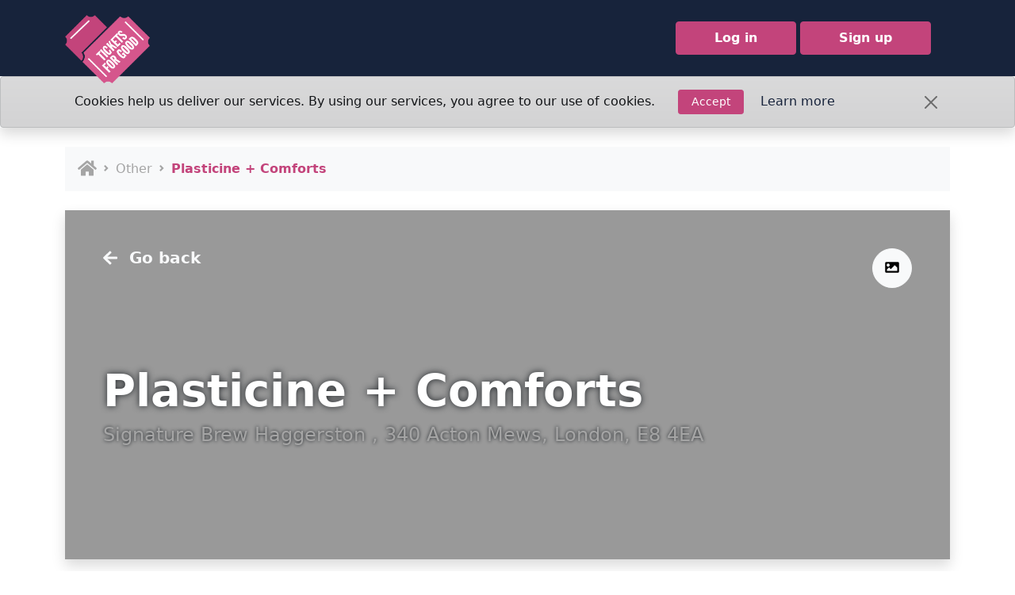

--- FILE ---
content_type: application/javascript
request_url: https://nhs.ticketsforgood.co.uk/packs/js/views/events/show-ba22113ff6ae307dbb5d.js
body_size: 79413
content:
/*! For license information please see show-ba22113ff6ae307dbb5d.js.LICENSE.txt */
!function(t){var e={};function n(i){if(e[i])return e[i].exports;var o=e[i]={i:i,l:!1,exports:{}};return t[i].call(o.exports,o,o.exports,n),o.l=!0,o.exports}n.m=t,n.c=e,n.d=function(t,e,i){n.o(t,e)||Object.defineProperty(t,e,{enumerable:!0,get:i})},n.r=function(t){"undefined"!==typeof Symbol&&Symbol.toStringTag&&Object.defineProperty(t,Symbol.toStringTag,{value:"Module"}),Object.defineProperty(t,"__esModule",{value:!0})},n.t=function(t,e){if(1&e&&(t=n(t)),8&e)return t;if(4&e&&"object"===typeof t&&t&&t.__esModule)return t;var i=Object.create(null);if(n.r(i),Object.defineProperty(i,"default",{enumerable:!0,value:t}),2&e&&"string"!=typeof t)for(var o in t)n.d(i,o,function(e){return t[e]}.bind(null,o));return i},n.n=function(t){var e=t&&t.__esModule?function(){return t.default}:function(){return t};return n.d(e,"a",e),e},n.o=function(t,e){return Object.prototype.hasOwnProperty.call(t,e)},n.p="//packs/",n(n.s=383)}([function(t,e,n){(function(i){var o,r;function s(t){return s="function"===typeof Symbol&&"symbol"===typeof Symbol.iterator?function(t){return typeof t}:function(t){return t&&"function"===typeof Symbol&&t.constructor===Symbol&&t!==Symbol.prototype?"symbol":typeof t},s(t)}o=[n(24),n(54),n(29),n(55),n(56),n(38),n(30),n(57),n(39),n(58),n(104),n(13),n(3),n(25),n(59),n(18)],r=function(t,e,n,i,o,r,a,u,c,l,h,f,d,p,m,v){"use strict";var _="3.6.0",g=function t(e,n){return new t.fn.init(e,n)};function y(t){var e=!!t&&"length"in t&&t.length,n=v(t);return!d(t)&&!p(t)&&("array"===n||0===e||"number"===typeof e&&e>0&&e-1 in t)}return g.fn=g.prototype={jquery:_,constructor:g,length:0,toArray:function(){return n.call(this)},get:function(t){return null==t?n.call(this):t<0?this[t+this.length]:this[t]},pushStack:function(t){var e=g.merge(this.constructor(),t);return e.prevObject=this,e},each:function(t){return g.each(this,t)},map:function(t){return this.pushStack(g.map(this,(function(e,n){return t.call(e,n,e)})))},slice:function(){return this.pushStack(n.apply(this,arguments))},first:function(){return this.eq(0)},last:function(){return this.eq(-1)},even:function(){return this.pushStack(g.grep(this,(function(t,e){return(e+1)%2})))},odd:function(){return this.pushStack(g.grep(this,(function(t,e){return e%2})))},eq:function(t){var e=this.length,n=+t+(t<0?e:0);return this.pushStack(n>=0&&n<e?[this[n]]:[])},end:function(){return this.prevObject||this.constructor()},push:o,sort:t.sort,splice:t.splice},g.extend=g.fn.extend=function(){var t,e,n,i,o,r,a=arguments[0]||{},u=1,c=arguments.length,l=!1;for("boolean"===typeof a&&(l=a,a=arguments[u]||{},u++),"object"===s(a)||d(a)||(a={}),u===c&&(a=this,u--);u<c;u++)if(null!=(t=arguments[u]))for(e in t)i=t[e],"__proto__"!==e&&a!==i&&(l&&i&&(g.isPlainObject(i)||(o=Array.isArray(i)))?(n=a[e],r=o&&!Array.isArray(n)?[]:o||g.isPlainObject(n)?n:{},o=!1,a[e]=g.extend(l,r,i)):void 0!==i&&(a[e]=i));return a},g.extend({expando:"jQuery"+(_+Math.random()).replace(/\D/g,""),isReady:!0,error:function(t){throw new Error(t)},noop:function(){},isPlainObject:function(t){var n,i;return!(!t||"[object Object]"!==u.call(t))&&(!(n=e(t))||"function"===typeof(i=c.call(n,"constructor")&&n.constructor)&&l.call(i)===h)},isEmptyObject:function(t){var e;for(e in t)return!1;return!0},globalEval:function(t,e,n){m(t,{nonce:e&&e.nonce},n)},each:function(t,e){var n,i=0;if(y(t))for(n=t.length;i<n&&!1!==e.call(t[i],i,t[i]);i++);else for(i in t)if(!1===e.call(t[i],i,t[i]))break;return t},makeArray:function(t,e){var n=e||[];return null!=t&&(y(Object(t))?g.merge(n,"string"===typeof t?[t]:t):o.call(n,t)),n},inArray:function(t,e,n){return null==e?-1:r.call(e,t,n)},merge:function(t,e){for(var n=+e.length,i=0,o=t.length;i<n;i++)t[o++]=e[i];return t.length=o,t},grep:function(t,e,n){for(var i=[],o=0,r=t.length,s=!n;o<r;o++)!e(t[o],o)!==s&&i.push(t[o]);return i},map:function(t,e,n){var o,r,s=0,a=[];if(y(t))for(o=t.length;s<o;s++)null!=(r=e(t[s],s,n))&&a.push(r);else for(s in t)null!=(r=e(t[s],s,n))&&a.push(r);return i(a)},guid:1,support:f}),"function"===typeof Symbol&&(g.fn[Symbol.iterator]=t[Symbol.iterator]),g.each("Boolean Number String Function Array Date RegExp Object Error Symbol".split(" "),(function(t,e){a["[object "+e+"]"]=e.toLowerCase()})),g}.apply(e,o),void 0===r||(t.exports=r)}).call(this,n(51))},function(t,e,n){"use strict";n.d(e,"u",(function(){return i})),n.d(e,"i",(function(){return o})),n.d(e,"s",(function(){return r})),n.d(e,"l",(function(){return s})),n.d(e,"d",(function(){return a})),n.d(e,"e",(function(){return u})),n.d(e,"t",(function(){return c})),n.d(e,"k",(function(){return l})),n.d(e,"j",(function(){return h})),n.d(e,"w",(function(){return f})),n.d(e,"p",(function(){return d})),n.d(e,"r",(function(){return p})),n.d(e,"v",(function(){return m})),n.d(e,"o",(function(){return v})),n.d(e,"g",(function(){return _})),n.d(e,"q",(function(){return g})),n.d(e,"b",(function(){return y})),n.d(e,"f",(function(){return b})),n.d(e,"m",(function(){return x})),n.d(e,"a",(function(){return w})),n.d(e,"h",(function(){return T})),n.d(e,"x",(function(){return L})),n.d(e,"c",(function(){return P})),n.d(e,"n",(function(){return S}));var i="top",o="bottom",r="right",s="left",a="auto",u=[i,o,r,s],c="start",l="end",h="clippingParents",f="viewport",d="popper",p="reference",m=u.reduce((function(t,e){return t.concat([e+"-"+c,e+"-"+l])}),[]),v=[].concat(u,[a]).reduce((function(t,e){return t.concat([e,e+"-"+c,e+"-"+l])}),[]),_="beforeRead",g="read",y="afterRead",b="beforeMain",x="main",w="afterMain",T="beforeWrite",L="write",P="afterWrite",S=[_,g,y,b,x,w,T,L,P]},,function(t,e,n){var i;void 0===(i=function(){"use strict";return function(t){return"function"===typeof t&&"number"!==typeof t.nodeType&&"function"!==typeof t.item}}.call(e,n,e,t))||(t.exports=i)},function(t,e,n){var i;void 0===(i=function(){"use strict";return window.document}.call(e,n,e,t))||(t.exports=i)},function(t,e,n){var i,o;i=[n(105)],void 0===(o=function(){}.apply(e,i))||(t.exports=o)},function(t,e,n){"use strict";n.d(e,"a",(function(){return o})),n.d(e,"b",(function(){return r})),n.d(e,"c",(function(){return s}));var i=n(12);function o(t){return t instanceof Object(i.a)(t).Element||t instanceof Element}function r(t){return t instanceof Object(i.a)(t).HTMLElement||t instanceof HTMLElement}function s(t){return"undefined"!==typeof ShadowRoot&&(t instanceof Object(i.a)(t).ShadowRoot||t instanceof ShadowRoot)}},function(t,e,n){var i,o;i=[n(0),n(4),n(3),n(61),n(62)],void 0===(o=function(t,e,n,i){"use strict";var o,r=/^(?:\s*(<[\w\W]+>)[^>]*|#([\w-]+))$/,s=t.fn.init=function(s,a,u){var c,l;if(!s)return this;if(u=u||o,"string"===typeof s){if(!(c="<"===s[0]&&">"===s[s.length-1]&&s.length>=3?[null,s,null]:r.exec(s))||!c[1]&&a)return!a||a.jquery?(a||u).find(s):this.constructor(a).find(s);if(c[1]){if(a=a instanceof t?a[0]:a,t.merge(this,t.parseHTML(c[1],a&&a.nodeType?a.ownerDocument||a:e,!0)),i.test(c[1])&&t.isPlainObject(a))for(c in a)n(this[c])?this[c](a[c]):this.attr(c,a[c]);return this}return(l=e.getElementById(c[2]))&&(this[0]=l,this.length=1),this}return s.nodeType?(this[0]=s,this.length=1,this):n(s)?void 0!==u.ready?u.ready(s):s(t):t.makeArray(s,this)};return s.prototype=t.fn,o=t(e),s}.apply(e,i))||(t.exports=o)},function(t,e,n){var i,o;i=[n(64)],void 0===(o=function(t){"use strict";return new t}.apply(e,i))||(t.exports=o)},function(t,e,n){"use strict";n.d(e,"a",(function(){return i})),n.d(e,"b",(function(){return o})),n.d(e,"c",(function(){return r}));var i=Math.max,o=Math.min,r=Math.round},function(t,e,n){var i;void 0===(i=function(){"use strict";return function(t,e){return t.nodeName&&t.nodeName.toLowerCase()===e.toLowerCase()}}.call(e,n,e,t))||(t.exports=i)},function(t,e,n){var i;void 0===(i=function(){"use strict";return/[^\x20\t\r\n\f]+/g}.call(e,n,e,t))||(t.exports=i)},function(t,e,n){"use strict";function i(t){if(null==t)return window;if("[object Window]"!==t.toString()){var e=t.ownerDocument;return e&&e.defaultView||window}return t}n.d(e,"a",(function(){return i}))},function(t,e,n){var i;void 0===(i=function(){"use strict";return{}}.call(e,n,e,t))||(t.exports=i)},function(t,e,n){var i,o;i=[n(0),n(18),n(3)],void 0===(o=function(t,e,n){"use strict";return function i(o,r,s,a,u,c,l){var h=0,f=o.length,d=null==s;if("object"===e(s))for(h in u=!0,s)i(o,r,h,s[h],!0,c,l);else if(void 0!==a&&(u=!0,n(a)||(l=!0),d&&(l?(r.call(o,a),r=null):(d=r,r=function(e,n,i){return d.call(t(e),i)})),r))for(;h<f;h++)r(o[h],s,l?a:a.call(o[h],h,r(o[h],s)));return u?o:d?r.call(o):f?r(o[0],s):c}}.apply(e,i))||(t.exports=o)},function(t,e,n){var i,o;function r(t){return r="function"===typeof Symbol&&"symbol"===typeof Symbol.iterator?function(t){return typeof t}:function(t){return t&&"function"===typeof Symbol&&t.constructor===Symbol&&t!==Symbol.prototype?"symbol":typeof t},r(t)}i=[n(0),n(4),n(3),n(11),n(124),n(81),n(82),n(7),n(83),n(50),n(20),n(84)],void 0===(o=function(t,e,n,i,o,s,a){"use strict";var u=/%20/g,c=/#.*$/,l=/([?&])_=[^&]*/,h=/^(.*?):[ \t]*([^\r\n]*)$/gm,f=/^(?:GET|HEAD)$/,d=/^\/\//,p={},m={},v="*/".concat("*"),_=e.createElement("a");function g(t){return function(e,o){"string"!==typeof e&&(o=e,e="*");var r,s=0,a=e.toLowerCase().match(i)||[];if(n(o))for(;r=a[s++];)"+"===r[0]?(r=r.slice(1)||"*",(t[r]=t[r]||[]).unshift(o)):(t[r]=t[r]||[]).push(o)}}function y(e,n,i,o){var r={},s=e===m;function a(u){var c;return r[u]=!0,t.each(e[u]||[],(function(t,e){var u=e(n,i,o);return"string"!==typeof u||s||r[u]?s?!(c=u):void 0:(n.dataTypes.unshift(u),a(u),!1)})),c}return a(n.dataTypes[0])||!r["*"]&&a("*")}function b(e,n){var i,o,r=t.ajaxSettings.flatOptions||{};for(i in n)void 0!==n[i]&&((r[i]?e:o||(o={}))[i]=n[i]);return o&&t.extend(!0,e,o),e}return _.href=o.href,t.extend({active:0,lastModified:{},etag:{},ajaxSettings:{url:o.href,type:"GET",isLocal:/^(?:about|app|app-storage|.+-extension|file|res|widget):$/.test(o.protocol),global:!0,processData:!0,async:!0,contentType:"application/x-www-form-urlencoded; charset=UTF-8",accepts:{"*":v,text:"text/plain",html:"text/html",xml:"application/xml, text/xml",json:"application/json, text/javascript"},contents:{xml:/\bxml\b/,html:/\bhtml/,json:/\bjson\b/},responseFields:{xml:"responseXML",text:"responseText",json:"responseJSON"},converters:{"* text":String,"text html":!0,"text json":JSON.parse,"text xml":t.parseXML},flatOptions:{url:!0,context:!0}},ajaxSetup:function(e,n){return n?b(b(e,t.ajaxSettings),n):b(t.ajaxSettings,e)},ajaxPrefilter:g(p),ajaxTransport:g(m),ajax:function(n,g){"object"===r(n)&&(g=n,n=void 0),g=g||{};var b,x,w,T,L,P,S,O,C,j,k=t.ajaxSetup({},g),E=k.context||k,M=k.context&&(E.nodeType||E.jquery)?t(E):t.event,A=t.Deferred(),D=t.Callbacks("once memory"),z=k.statusCode||{},I={},N={},B="canceled",Z={readyState:0,getResponseHeader:function(t){var e;if(S){if(!T)for(T={};e=h.exec(w);)T[e[1].toLowerCase()+" "]=(T[e[1].toLowerCase()+" "]||[]).concat(e[2]);e=T[t.toLowerCase()+" "]}return null==e?null:e.join(", ")},getAllResponseHeaders:function(){return S?w:null},setRequestHeader:function(t,e){return null==S&&(t=N[t.toLowerCase()]=N[t.toLowerCase()]||t,I[t]=e),this},overrideMimeType:function(t){return null==S&&(k.mimeType=t),this},statusCode:function(t){var e;if(t)if(S)Z.always(t[Z.status]);else for(e in t)z[e]=[z[e],t[e]];return this},abort:function(t){var e=t||B;return b&&b.abort(e),R(0,e),this}};if(A.promise(Z),k.url=((n||k.url||o.href)+"").replace(d,o.protocol+"//"),k.type=g.method||g.type||k.method||k.type,k.dataTypes=(k.dataType||"*").toLowerCase().match(i)||[""],null==k.crossDomain){P=e.createElement("a");try{P.href=k.url,P.href=P.href,k.crossDomain=_.protocol+"//"+_.host!==P.protocol+"//"+P.host}catch(H){k.crossDomain=!0}}if(k.data&&k.processData&&"string"!==typeof k.data&&(k.data=t.param(k.data,k.traditional)),y(p,k,g,Z),S)return Z;for(C in(O=t.event&&k.global)&&0===t.active++&&t.event.trigger("ajaxStart"),k.type=k.type.toUpperCase(),k.hasContent=!f.test(k.type),x=k.url.replace(c,""),k.hasContent?k.data&&k.processData&&0===(k.contentType||"").indexOf("application/x-www-form-urlencoded")&&(k.data=k.data.replace(u,"+")):(j=k.url.slice(x.length),k.data&&(k.processData||"string"===typeof k.data)&&(x+=(a.test(x)?"&":"?")+k.data,delete k.data),!1===k.cache&&(x=x.replace(l,"$1"),j=(a.test(x)?"&":"?")+"_="+s.guid+++j),k.url=x+j),k.ifModified&&(t.lastModified[x]&&Z.setRequestHeader("If-Modified-Since",t.lastModified[x]),t.etag[x]&&Z.setRequestHeader("If-None-Match",t.etag[x])),(k.data&&k.hasContent&&!1!==k.contentType||g.contentType)&&Z.setRequestHeader("Content-Type",k.contentType),Z.setRequestHeader("Accept",k.dataTypes[0]&&k.accepts[k.dataTypes[0]]?k.accepts[k.dataTypes[0]]+("*"!==k.dataTypes[0]?", "+v+"; q=0.01":""):k.accepts["*"]),k.headers)Z.setRequestHeader(C,k.headers[C]);if(k.beforeSend&&(!1===k.beforeSend.call(E,Z,k)||S))return Z.abort();if(B="abort",D.add(k.complete),Z.done(k.success),Z.fail(k.error),b=y(m,k,g,Z)){if(Z.readyState=1,O&&M.trigger("ajaxSend",[Z,k]),S)return Z;k.async&&k.timeout>0&&(L=window.setTimeout((function(){Z.abort("timeout")}),k.timeout));try{S=!1,b.send(I,R)}catch(H){if(S)throw H;R(-1,H)}}else R(-1,"No Transport");function R(e,n,i,o){var r,s,a,u,c,l=n;S||(S=!0,L&&window.clearTimeout(L),b=void 0,w=o||"",Z.readyState=e>0?4:0,r=e>=200&&e<300||304===e,i&&(u=function(t,e,n){for(var i,o,r,s,a=t.contents,u=t.dataTypes;"*"===u[0];)u.shift(),void 0===i&&(i=t.mimeType||e.getResponseHeader("Content-Type"));if(i)for(o in a)if(a[o]&&a[o].test(i)){u.unshift(o);break}if(u[0]in n)r=u[0];else{for(o in n){if(!u[0]||t.converters[o+" "+u[0]]){r=o;break}s||(s=o)}r=r||s}if(r)return r!==u[0]&&u.unshift(r),n[r]}(k,Z,i)),!r&&t.inArray("script",k.dataTypes)>-1&&t.inArray("json",k.dataTypes)<0&&(k.converters["text script"]=function(){}),u=function(t,e,n,i){var o,r,s,a,u,c={},l=t.dataTypes.slice();if(l[1])for(s in t.converters)c[s.toLowerCase()]=t.converters[s];for(r=l.shift();r;)if(t.responseFields[r]&&(n[t.responseFields[r]]=e),!u&&i&&t.dataFilter&&(e=t.dataFilter(e,t.dataType)),u=r,r=l.shift())if("*"===r)r=u;else if("*"!==u&&u!==r){if(!(s=c[u+" "+r]||c["* "+r]))for(o in c)if((a=o.split(" "))[1]===r&&(s=c[u+" "+a[0]]||c["* "+a[0]])){!0===s?s=c[o]:!0!==c[o]&&(r=a[0],l.unshift(a[1]));break}if(!0!==s)if(s&&t.throws)e=s(e);else try{e=s(e)}catch(H){return{state:"parsererror",error:s?H:"No conversion from "+u+" to "+r}}}return{state:"success",data:e}}(k,u,Z,r),r?(k.ifModified&&((c=Z.getResponseHeader("Last-Modified"))&&(t.lastModified[x]=c),(c=Z.getResponseHeader("etag"))&&(t.etag[x]=c)),204===e||"HEAD"===k.type?l="nocontent":304===e?l="notmodified":(l=u.state,s=u.data,r=!(a=u.error))):(a=l,!e&&l||(l="error",e<0&&(e=0))),Z.status=e,Z.statusText=(n||l)+"",r?A.resolveWith(E,[s,l,Z]):A.rejectWith(E,[Z,l,a]),Z.statusCode(z),z=void 0,O&&M.trigger(r?"ajaxSuccess":"ajaxError",[Z,k,r?s:a]),D.fireWith(E,[Z,l]),O&&(M.trigger("ajaxComplete",[Z,k]),--t.active||t.event.trigger("ajaxStop")))}return Z},getJSON:function(e,n,i){return t.get(e,n,i,"json")},getScript:function(e,n){return t.get(e,void 0,n,"script")}}),t.each(["get","post"],(function(e,i){t[i]=function(e,o,r,s){return n(o)&&(s=s||r,r=o,o=void 0),t.ajax(t.extend({url:e,type:i,dataType:s,data:o,success:r},t.isPlainObject(e)&&e))}})),t.ajaxPrefilter((function(t){var e;for(e in t.headers)"content-type"===e.toLowerCase()&&(t.contentType=t.headers[e]||"")})),t}.apply(e,i))||(t.exports=o)},function(t,e,n){"use strict";function i(t){return t.split("-")[0]}n.d(e,"a",(function(){return i}))},function(t,e,n){"use strict";function i(t){return t?(t.nodeName||"").toLowerCase():null}n.d(e,"a",(function(){return i}))},function(t,e,n){var i,o;function r(t){return r="function"===typeof Symbol&&"symbol"===typeof Symbol.iterator?function(t){return typeof t}:function(t){return t&&"function"===typeof Symbol&&t.constructor===Symbol&&t!==Symbol.prototype?"symbol":typeof t},r(t)}i=[n(30),n(57)],void 0===(o=function(t,e){"use strict";return function(n){return null==n?n+"":"object"===r(n)||"function"===typeof n?t[e.call(n)]||"object":r(n)}}.apply(e,i))||(t.exports=o)},function(t,e,n){var i,o;i=[n(0),n(54),n(38),n(107),n(108),n(60),n(10),n(7),n(62),n(5)],void 0===(o=function(t,e,n,i,o,r,s){"use strict";var a=/^(?:parents|prev(?:Until|All))/,u={children:!0,contents:!0,next:!0,prev:!0};function c(t,e){for(;(t=t[e])&&1!==t.nodeType;);return t}return t.fn.extend({has:function(e){var n=t(e,this),i=n.length;return this.filter((function(){for(var e=0;e<i;e++)if(t.contains(this,n[e]))return!0}))},closest:function(e,n){var i,o=0,s=this.length,a=[],u="string"!==typeof e&&t(e);if(!r.test(e))for(;o<s;o++)for(i=this[o];i&&i!==n;i=i.parentNode)if(i.nodeType<11&&(u?u.index(i)>-1:1===i.nodeType&&t.find.matchesSelector(i,e))){a.push(i);break}return this.pushStack(a.length>1?t.uniqueSort(a):a)},index:function(e){return e?"string"===typeof e?n.call(t(e),this[0]):n.call(this,e.jquery?e[0]:e):this[0]&&this[0].parentNode?this.first().prevAll().length:-1},add:function(e,n){return this.pushStack(t.uniqueSort(t.merge(this.get(),t(e,n))))},addBack:function(t){return this.add(null==t?this.prevObject:this.prevObject.filter(t))}}),t.each({parent:function(t){var e=t.parentNode;return e&&11!==e.nodeType?e:null},parents:function(t){return i(t,"parentNode")},parentsUntil:function(t,e,n){return i(t,"parentNode",n)},next:function(t){return c(t,"nextSibling")},prev:function(t){return c(t,"previousSibling")},nextAll:function(t){return i(t,"nextSibling")},prevAll:function(t){return i(t,"previousSibling")},nextUntil:function(t,e,n){return i(t,"nextSibling",n)},prevUntil:function(t,e,n){return i(t,"previousSibling",n)},siblings:function(t){return o((t.parentNode||{}).firstChild,t)},children:function(t){return o(t.firstChild)},contents:function(n){return null!=n.contentDocument&&e(n.contentDocument)?n.contentDocument:(s(n,"template")&&(n=n.content||n),t.merge([],n.childNodes))}},(function(e,n){t.fn[e]=function(i,o){var r=t.map(this,n,i);return"Until"!==e.slice(-5)&&(o=i),o&&"string"===typeof o&&(r=t.filter(o,r)),this.length>1&&(u[e]||t.uniqueSort(r),a.test(e)&&r.reverse()),this.pushStack(r)}})),t}.apply(e,i))||(t.exports=o)},function(t,e,n){var i,o;function r(t){return r="function"===typeof Symbol&&"symbol"===typeof Symbol.iterator?function(t){return typeof t}:function(t){return t&&"function"===typeof Symbol&&t.constructor===Symbol&&t!==Symbol.prototype?"symbol":typeof t},r(t)}i=[n(0),n(3),n(29),n(40)],o=function(t,e,n){"use strict";function i(t){return t}function o(t){throw t}function s(t,n,i,o){var r;try{t&&e(r=t.promise)?r.call(t).done(n).fail(i):t&&e(r=t.then)?r.call(t,n,i):n.apply(void 0,[t].slice(o))}catch(t){i.apply(void 0,[t])}}return t.extend({Deferred:function(n){var s=[["notify","progress",t.Callbacks("memory"),t.Callbacks("memory"),2],["resolve","done",t.Callbacks("once memory"),t.Callbacks("once memory"),0,"resolved"],["reject","fail",t.Callbacks("once memory"),t.Callbacks("once memory"),1,"rejected"]],a="pending",u={state:function(){return a},always:function(){return c.done(arguments).fail(arguments),this},catch:function(t){return u.then(null,t)},pipe:function(){var n=arguments;return t.Deferred((function(i){t.each(s,(function(t,o){var r=e(n[o[4]])&&n[o[4]];c[o[1]]((function(){var t=r&&r.apply(this,arguments);t&&e(t.promise)?t.promise().progress(i.notify).done(i.resolve).fail(i.reject):i[o[0]+"With"](this,r?[t]:arguments)}))})),n=null})).promise()},then:function(n,a,u){var c=0;function l(n,s,a,u){return function(){var h=this,f=arguments,d=function(){var t,d;if(!(n<c)){if((t=a.apply(h,f))===s.promise())throw new TypeError("Thenable self-resolution");d=t&&("object"===r(t)||"function"===typeof t)&&t.then,e(d)?u?d.call(t,l(c,s,i,u),l(c,s,o,u)):(c++,d.call(t,l(c,s,i,u),l(c,s,o,u),l(c,s,i,s.notifyWith))):(a!==i&&(h=void 0,f=[t]),(u||s.resolveWith)(h,f))}},p=u?d:function(){try{d()}catch(e){t.Deferred.exceptionHook&&t.Deferred.exceptionHook(e,p.stackTrace),n+1>=c&&(a!==o&&(h=void 0,f=[e]),s.rejectWith(h,f))}};n?p():(t.Deferred.getStackHook&&(p.stackTrace=t.Deferred.getStackHook()),window.setTimeout(p))}}return t.Deferred((function(t){s[0][3].add(l(0,t,e(u)?u:i,t.notifyWith)),s[1][3].add(l(0,t,e(n)?n:i)),s[2][3].add(l(0,t,e(a)?a:o))})).promise()},promise:function(e){return null!=e?t.extend(e,u):u}},c={};return t.each(s,(function(t,e){var n=e[2],i=e[5];u[e[1]]=n.add,i&&n.add((function(){a=i}),s[3-t][2].disable,s[3-t][3].disable,s[0][2].lock,s[0][3].lock),n.add(e[3].fire),c[e[0]]=function(){return c[e[0]+"With"](this===c?void 0:this,arguments),this},c[e[0]+"With"]=n.fireWith})),u.promise(c),n&&n.call(c,c),c},when:function(i){var o=arguments.length,r=o,a=Array(r),u=n.call(arguments),c=t.Deferred(),l=function(t){return function(e){a[t]=this,u[t]=arguments.length>1?n.call(arguments):e,--o||c.resolveWith(a,u)}};if(o<=1&&(s(i,c.done(l(r)).resolve,c.reject,!o),"pending"===c.state()||e(u[r]&&u[r].then)))return c.then();for(;r--;)s(u[r],l(r),c.reject);return c.promise()}}),t}.apply(e,i),void 0===o||(t.exports=o)},function(t,e,n){var i,o;function r(t){return r="function"===typeof Symbol&&"symbol"===typeof Symbol.iterator?function(t){return typeof t}:function(t){return t&&"function"===typeof Symbol&&t.constructor===Symbol&&t!==Symbol.prototype?"symbol":typeof t},r(t)}i=[n(0),n(4),n(33),n(3),n(11),n(45),n(29),n(31),n(8),n(10),n(7),n(5)],o=function(t,e,n,i,o,s,a,u,c,l){"use strict";var h=/^([^.]*)(?:\.(.+)|)/;function f(){return!0}function d(){return!1}function p(t,n){return t===function(){try{return e.activeElement}catch(t){}}()===("focus"===n)}function m(e,n,i,o,s,a){var u,c;if("object"===r(n)){for(c in"string"!==typeof i&&(o=o||i,i=void 0),n)m(e,c,i,o,n[c],a);return e}if(null==o&&null==s?(s=i,o=i=void 0):null==s&&("string"===typeof i?(s=o,o=void 0):(s=o,o=i,i=void 0)),!1===s)s=d;else if(!s)return e;return 1===a&&(u=s,s=function(e){return t().off(e),u.apply(this,arguments)},s.guid=u.guid||(u.guid=t.guid++)),e.each((function(){t.event.add(this,n,s,o,i)}))}function v(e,n,i){i?(c.set(e,n,!1),t.event.add(e,n,{namespace:!1,handler:function(e){var o,r,s=c.get(this,n);if(1&e.isTrigger&&this[n]){if(s.length)(t.event.special[n]||{}).delegateType&&e.stopPropagation();else if(s=a.call(arguments),c.set(this,n,s),o=i(this,n),this[n](),s!==(r=c.get(this,n))||o?c.set(this,n,!1):r={},s!==r)return e.stopImmediatePropagation(),e.preventDefault(),r&&r.value}else s.length&&(c.set(this,n,{value:t.event.trigger(t.extend(s[0],t.Event.prototype),s.slice(1),this)}),e.stopImmediatePropagation())}})):void 0===c.get(e,n)&&t.event.add(e,n,f)}return t.event={global:{},add:function(e,i,r,s,a){var l,f,d,p,m,v,_,g,y,b,x,w=c.get(e);if(u(e))for(r.handler&&(r=(l=r).handler,a=l.selector),a&&t.find.matchesSelector(n,a),r.guid||(r.guid=t.guid++),(p=w.events)||(p=w.events=Object.create(null)),(f=w.handle)||(f=w.handle=function(n){return"undefined"!==typeof t&&t.event.triggered!==n.type?t.event.dispatch.apply(e,arguments):void 0}),m=(i=(i||"").match(o)||[""]).length;m--;)y=x=(d=h.exec(i[m])||[])[1],b=(d[2]||"").split(".").sort(),y&&(_=t.event.special[y]||{},y=(a?_.delegateType:_.bindType)||y,_=t.event.special[y]||{},v=t.extend({type:y,origType:x,data:s,handler:r,guid:r.guid,selector:a,needsContext:a&&t.expr.match.needsContext.test(a),namespace:b.join(".")},l),(g=p[y])||((g=p[y]=[]).delegateCount=0,_.setup&&!1!==_.setup.call(e,s,b,f)||e.addEventListener&&e.addEventListener(y,f)),_.add&&(_.add.call(e,v),v.handler.guid||(v.handler.guid=r.guid)),a?g.splice(g.delegateCount++,0,v):g.push(v),t.event.global[y]=!0)},remove:function(e,n,i,r,s){var a,u,l,f,d,p,m,v,_,g,y,b=c.hasData(e)&&c.get(e);if(b&&(f=b.events)){for(d=(n=(n||"").match(o)||[""]).length;d--;)if(_=y=(l=h.exec(n[d])||[])[1],g=(l[2]||"").split(".").sort(),_){for(m=t.event.special[_]||{},v=f[_=(r?m.delegateType:m.bindType)||_]||[],l=l[2]&&new RegExp("(^|\\.)"+g.join("\\.(?:.*\\.|)")+"(\\.|$)"),u=a=v.length;a--;)p=v[a],!s&&y!==p.origType||i&&i.guid!==p.guid||l&&!l.test(p.namespace)||r&&r!==p.selector&&("**"!==r||!p.selector)||(v.splice(a,1),p.selector&&v.delegateCount--,m.remove&&m.remove.call(e,p));u&&!v.length&&(m.teardown&&!1!==m.teardown.call(e,g,b.handle)||t.removeEvent(e,_,b.handle),delete f[_])}else for(_ in f)t.event.remove(e,_+n[d],i,r,!0);t.isEmptyObject(f)&&c.remove(e,"handle events")}},dispatch:function(e){var n,i,o,r,s,a,u=new Array(arguments.length),l=t.event.fix(e),h=(c.get(this,"events")||Object.create(null))[l.type]||[],f=t.event.special[l.type]||{};for(u[0]=l,n=1;n<arguments.length;n++)u[n]=arguments[n];if(l.delegateTarget=this,!f.preDispatch||!1!==f.preDispatch.call(this,l)){for(a=t.event.handlers.call(this,l,h),n=0;(r=a[n++])&&!l.isPropagationStopped();)for(l.currentTarget=r.elem,i=0;(s=r.handlers[i++])&&!l.isImmediatePropagationStopped();)l.rnamespace&&!1!==s.namespace&&!l.rnamespace.test(s.namespace)||(l.handleObj=s,l.data=s.data,void 0!==(o=((t.event.special[s.origType]||{}).handle||s.handler).apply(r.elem,u))&&!1===(l.result=o)&&(l.preventDefault(),l.stopPropagation()));return f.postDispatch&&f.postDispatch.call(this,l),l.result}},handlers:function(e,n){var i,o,r,s,a,u=[],c=n.delegateCount,l=e.target;if(c&&l.nodeType&&!("click"===e.type&&e.button>=1))for(;l!==this;l=l.parentNode||this)if(1===l.nodeType&&("click"!==e.type||!0!==l.disabled)){for(s=[],a={},i=0;i<c;i++)void 0===a[r=(o=n[i]).selector+" "]&&(a[r]=o.needsContext?t(r,this).index(l)>-1:t.find(r,this,null,[l]).length),a[r]&&s.push(o);s.length&&u.push({elem:l,handlers:s})}return l=this,c<n.length&&u.push({elem:l,handlers:n.slice(c)}),u},addProp:function(e,n){Object.defineProperty(t.Event.prototype,e,{enumerable:!0,configurable:!0,get:i(n)?function(){if(this.originalEvent)return n(this.originalEvent)}:function(){if(this.originalEvent)return this.originalEvent[e]},set:function(t){Object.defineProperty(this,e,{enumerable:!0,configurable:!0,writable:!0,value:t})}})},fix:function(e){return e[t.expando]?e:new t.Event(e)},special:{load:{noBubble:!0},click:{setup:function(t){var e=this||t;return s.test(e.type)&&e.click&&l(e,"input")&&v(e,"click",f),!1},trigger:function(t){var e=this||t;return s.test(e.type)&&e.click&&l(e,"input")&&v(e,"click"),!0},_default:function(t){var e=t.target;return s.test(e.type)&&e.click&&l(e,"input")&&c.get(e,"click")||l(e,"a")}},beforeunload:{postDispatch:function(t){void 0!==t.result&&t.originalEvent&&(t.originalEvent.returnValue=t.result)}}}},t.removeEvent=function(t,e,n){t.removeEventListener&&t.removeEventListener(e,n)},t.Event=function(e,n){if(!(this instanceof t.Event))return new t.Event(e,n);e&&e.type?(this.originalEvent=e,this.type=e.type,this.isDefaultPrevented=e.defaultPrevented||void 0===e.defaultPrevented&&!1===e.returnValue?f:d,this.target=e.target&&3===e.target.nodeType?e.target.parentNode:e.target,this.currentTarget=e.currentTarget,this.relatedTarget=e.relatedTarget):this.type=e,n&&t.extend(this,n),this.timeStamp=e&&e.timeStamp||Date.now(),this[t.expando]=!0},t.Event.prototype={constructor:t.Event,isDefaultPrevented:d,isPropagationStopped:d,isImmediatePropagationStopped:d,isSimulated:!1,preventDefault:function(){var t=this.originalEvent;this.isDefaultPrevented=f,t&&!this.isSimulated&&t.preventDefault()},stopPropagation:function(){var t=this.originalEvent;this.isPropagationStopped=f,t&&!this.isSimulated&&t.stopPropagation()},stopImmediatePropagation:function(){var t=this.originalEvent;this.isImmediatePropagationStopped=f,t&&!this.isSimulated&&t.stopImmediatePropagation(),this.stopPropagation()}},t.each({altKey:!0,bubbles:!0,cancelable:!0,changedTouches:!0,ctrlKey:!0,detail:!0,eventPhase:!0,metaKey:!0,pageX:!0,pageY:!0,shiftKey:!0,view:!0,char:!0,code:!0,charCode:!0,key:!0,keyCode:!0,button:!0,buttons:!0,clientX:!0,clientY:!0,offsetX:!0,offsetY:!0,pointerId:!0,pointerType:!0,screenX:!0,screenY:!0,targetTouches:!0,toElement:!0,touches:!0,which:!0},t.event.addProp),t.each({focus:"focusin",blur:"focusout"},(function(e,n){t.event.special[e]={setup:function(){return v(this,e,p),!1},trigger:function(){return v(this,e),!0},_default:function(){return!0},delegateType:n}})),t.each({mouseenter:"mouseover",mouseleave:"mouseout",pointerenter:"pointerover",pointerleave:"pointerout"},(function(e,n){t.event.special[e]={delegateType:n,bindType:n,handle:function(e){var i,o=this,r=e.relatedTarget,s=e.handleObj;return r&&(r===o||t.contains(o,r))||(e.type=s.origType,i=s.handler.apply(this,arguments),e.type=n),i}}})),t.fn.extend({on:function(t,e,n,i){return m(this,t,e,n,i)},one:function(t,e,n,i){return m(this,t,e,n,i,1)},off:function(e,n,i){var o,s;if(e&&e.preventDefault&&e.handleObj)return o=e.handleObj,t(e.delegateTarget).off(o.namespace?o.origType+"."+o.namespace:o.origType,o.selector,o.handler),this;if("object"===r(e)){for(s in e)this.off(s,n,e[s]);return this}return!1!==n&&"function"!==typeof n||(i=n,n=void 0),!1===i&&(i=d),this.each((function(){t.event.remove(this,e,i,n)}))}}),t}.apply(e,i),void 0===o||(t.exports=o)},function(t,e,n){"use strict";n.d(e,"a",(function(){return o}));var i=n(6);function o(t){return((Object(i.a)(t)?t.ownerDocument:t.document)||window.document).documentElement}},function(t,e,n){"use strict";n.d(e,"a",(function(){return o}));var i=n(12);function o(t){return Object(i.a)(t).getComputedStyle(t)}},function(t,e,n){var i;void 0===(i=function(){"use strict";return[]}.call(e,n,e,t))||(t.exports=i)},function(t,e,n){var i;void 0===(i=function(){"use strict";return function(t){return null!=t&&t===t.window}}.call(e,n,e,t))||(t.exports=i)},function(t,e,n){var i;void 0===(i=function(){"use strict";var t=/^-ms-/,e=/-([a-z])/g;function n(t,e){return e.toUpperCase()}return function(i){return i.replace(t,"ms-").replace(e,n)}}.apply(e,[]))||(t.exports=i)},function(t,e,n){var i,o;function r(t){return r="function"===typeof Symbol&&"symbol"===typeof Symbol.iterator?function(t){return typeof t}:function(t){return t&&"function"===typeof Symbol&&t.constructor===Symbol&&t!==Symbol.prototype?"symbol":typeof t},r(t)}i=[n(0),n(14),n(26),n(10),n(43),n(46),n(44),n(76),n(114),n(77),n(68),n(78),n(47),n(79),n(7),n(63),n(5)],o=function(t,e,n,i,o,s,a,u,c,l,h,f,d,p){"use strict";var m=/^(none|table(?!-c[ea]).+)/,v=/^--/,_={position:"absolute",visibility:"hidden",display:"block"},g={letterSpacing:"0",fontWeight:"400"};function y(t,e,n){var i=o.exec(e);return i?Math.max(0,i[2]-(n||0))+(i[3]||"px"):e}function b(e,n,i,o,r,s){var u="width"===n?1:0,c=0,l=0;if(i===(o?"border":"content"))return 0;for(;u<4;u+=2)"margin"===i&&(l+=t.css(e,i+a[u],!0,r)),o?("content"===i&&(l-=t.css(e,"padding"+a[u],!0,r)),"margin"!==i&&(l-=t.css(e,"border"+a[u]+"Width",!0,r))):(l+=t.css(e,"padding"+a[u],!0,r),"padding"!==i?l+=t.css(e,"border"+a[u]+"Width",!0,r):c+=t.css(e,"border"+a[u]+"Width",!0,r));return!o&&s>=0&&(l+=Math.max(0,Math.ceil(e["offset"+n[0].toUpperCase()+n.slice(1)]-s-l-c-.5))||0),l}function x(e,n,o){var r=u(e),a=(!d.boxSizingReliable()||o)&&"border-box"===t.css(e,"boxSizing",!1,r),c=a,h=l(e,n,r),f="offset"+n[0].toUpperCase()+n.slice(1);if(s.test(h)){if(!o)return h;h="auto"}return(!d.boxSizingReliable()&&a||!d.reliableTrDimensions()&&i(e,"tr")||"auto"===h||!parseFloat(h)&&"inline"===t.css(e,"display",!1,r))&&e.getClientRects().length&&(a="border-box"===t.css(e,"boxSizing",!1,r),(c=f in e)&&(h=e[f])),(h=parseFloat(h)||0)+b(e,n,o||(a?"border":"content"),c,r,h)+"px"}return t.extend({cssHooks:{opacity:{get:function(t,e){if(e){var n=l(t,"opacity");return""===n?"1":n}}}},cssNumber:{animationIterationCount:!0,columnCount:!0,fillOpacity:!0,flexGrow:!0,flexShrink:!0,fontWeight:!0,gridArea:!0,gridColumn:!0,gridColumnEnd:!0,gridColumnStart:!0,gridRow:!0,gridRowEnd:!0,gridRowStart:!0,lineHeight:!0,opacity:!0,order:!0,orphans:!0,widows:!0,zIndex:!0,zoom:!0},cssProps:{},style:function(e,i,s,a){if(e&&3!==e.nodeType&&8!==e.nodeType&&e.style){var u,c,l,f=n(i),m=v.test(i),_=e.style;if(m||(i=p(f)),l=t.cssHooks[i]||t.cssHooks[f],void 0===s)return l&&"get"in l&&void 0!==(u=l.get(e,!1,a))?u:_[i];"string"===(c=r(s))&&(u=o.exec(s))&&u[1]&&(s=h(e,i,u),c="number"),null!=s&&s===s&&("number"!==c||m||(s+=u&&u[3]||(t.cssNumber[f]?"":"px")),d.clearCloneStyle||""!==s||0!==i.indexOf("background")||(_[i]="inherit"),l&&"set"in l&&void 0===(s=l.set(e,s,a))||(m?_.setProperty(i,s):_[i]=s))}},css:function(e,i,o,r){var s,a,u,c=n(i);return v.test(i)||(i=p(c)),(u=t.cssHooks[i]||t.cssHooks[c])&&"get"in u&&(s=u.get(e,!0,o)),void 0===s&&(s=l(e,i,r)),"normal"===s&&i in g&&(s=g[i]),""===o||o?(a=parseFloat(s),!0===o||isFinite(a)?a||0:s):s}}),t.each(["height","width"],(function(e,n){t.cssHooks[n]={get:function(e,i,o){if(i)return!m.test(t.css(e,"display"))||e.getClientRects().length&&e.getBoundingClientRect().width?x(e,n,o):c(e,_,(function(){return x(e,n,o)}))},set:function(e,i,r){var s,a=u(e),c=!d.scrollboxSize()&&"absolute"===a.position,l=(c||r)&&"border-box"===t.css(e,"boxSizing",!1,a),h=r?b(e,n,r,l,a):0;return l&&c&&(h-=Math.ceil(e["offset"+n[0].toUpperCase()+n.slice(1)]-parseFloat(a[n])-b(e,n,"border",!1,a)-.5)),h&&(s=o.exec(i))&&"px"!==(s[3]||"px")&&(e.style[n]=i,i=t.css(e,n)),y(0,i,h)}}})),t.cssHooks.marginLeft=f(d.reliableMarginLeft,(function(t,e){if(e)return(parseFloat(l(t,"marginLeft"))||t.getBoundingClientRect().left-c(t,{marginLeft:0},(function(){return t.getBoundingClientRect().left})))+"px"})),t.each({margin:"",padding:"",border:"Width"},(function(e,n){t.cssHooks[e+n]={expand:function(t){for(var i=0,o={},r="string"===typeof t?t.split(" "):[t];i<4;i++)o[e+a[i]+n]=r[i]||r[i-2]||r[0];return o}},"margin"!==e&&(t.cssHooks[e+n].set=y)})),t.fn.extend({css:function(n,i){return e(this,(function(e,n,i){var o,r,s={},a=0;if(Array.isArray(n)){for(o=u(e),r=n.length;a<r;a++)s[n[a]]=t.css(e,n[a],!1,o);return s}return void 0!==i?t.style(e,n,i):t.css(e,n)}),n,i,arguments.length>1)}}),t}.apply(e,i),void 0===o||(t.exports=o)},function(t,e,n){"use strict";n.d(e,"a",(function(){return T}));var i=n(1),o=n(12),r=n(22),s=n(88);var a=n(23),u=n(89),c=n(9);var l=n(92),h=n(37),f=n(6),d=n(35),p=n(52),m=n(102),v=n(17);function _(t){return Object.assign({},t,{left:t.x,top:t.y,right:t.x+t.width,bottom:t.y+t.height})}function g(t,e){return e===i.w?_(function(t){var e=Object(o.a)(t),n=Object(r.a)(t),i=e.visualViewport,a=n.clientWidth,u=n.clientHeight,c=0,l=0;return i&&(a=i.width,u=i.height,/^((?!chrome|android).)*safari/i.test(navigator.userAgent)||(c=i.offsetLeft,l=i.offsetTop)),{width:a,height:u,x:c+Object(s.a)(t),y:l}}(t)):Object(f.b)(e)?function(t){var e=Object(d.a)(t);return e.top=e.top+t.clientTop,e.left=e.left+t.clientLeft,e.bottom=e.top+t.clientHeight,e.right=e.left+t.clientWidth,e.width=t.clientWidth,e.height=t.clientHeight,e.x=e.left,e.y=e.top,e}(e):_(function(t){var e,n=Object(r.a)(t),i=Object(u.a)(t),o=null==(e=t.ownerDocument)?void 0:e.body,l=Object(c.a)(n.scrollWidth,n.clientWidth,o?o.scrollWidth:0,o?o.clientWidth:0),h=Object(c.a)(n.scrollHeight,n.clientHeight,o?o.scrollHeight:0,o?o.clientHeight:0),f=-i.scrollLeft+Object(s.a)(t),d=-i.scrollTop;return"rtl"===Object(a.a)(o||n).direction&&(f+=Object(c.a)(n.clientWidth,o?o.clientWidth:0)-l),{width:l,height:h,x:f,y:d}}(Object(r.a)(t)))}function y(t,e,n){var i="clippingParents"===e?function(t){var e=Object(l.a)(Object(p.a)(t)),n=["absolute","fixed"].indexOf(Object(a.a)(t).position)>=0&&Object(f.b)(t)?Object(h.a)(t):t;return Object(f.a)(n)?e.filter((function(t){return Object(f.a)(t)&&Object(m.a)(t,n)&&"body"!==Object(v.a)(t)})):[]}(t):[].concat(e),o=[].concat(i,[n]),r=o[0],s=o.reduce((function(e,n){var i=g(t,n);return e.top=Object(c.a)(i.top,e.top),e.right=Object(c.b)(i.right,e.right),e.bottom=Object(c.b)(i.bottom,e.bottom),e.left=Object(c.a)(i.left,e.left),e}),g(t,r));return s.width=s.right-s.left,s.height=s.bottom-s.top,s.x=s.left,s.y=s.top,s}var b=n(103),x=n(99),w=n(101);function T(t,e){void 0===e&&(e={});var n=e,o=n.placement,s=void 0===o?t.placement:o,a=n.boundary,u=void 0===a?i.j:a,c=n.rootBoundary,l=void 0===c?i.w:c,h=n.elementContext,p=void 0===h?i.p:h,m=n.altBoundary,v=void 0!==m&&m,g=n.padding,T=void 0===g?0:g,L=Object(x.a)("number"!==typeof T?T:Object(w.a)(T,i.e)),P=p===i.p?i.r:i.p,S=t.rects.popper,O=t.elements[v?P:p],C=y(Object(f.a)(O)?O:O.contextElement||Object(r.a)(t.elements.popper),u,l),j=Object(d.a)(t.elements.reference),k=Object(b.a)({reference:j,element:S,strategy:"absolute",placement:s}),E=_(Object.assign({},S,k)),M=p===i.p?E:j,A={top:C.top-M.top+L.top,bottom:M.bottom-C.bottom+L.bottom,left:C.left-M.left+L.left,right:M.right-C.right+L.right},D=t.modifiersData.offset;if(p===i.p&&D){var z=D[s];Object.keys(A).forEach((function(t){var e=[i.s,i.i].indexOf(t)>=0?1:-1,n=[i.u,i.i].indexOf(t)>=0?"y":"x";A[t]+=z[n]*e}))}return A}},function(t,e,n){var i,o;i=[n(24)],void 0===(o=function(t){"use strict";return t.slice}.apply(e,i))||(t.exports=o)},function(t,e,n){var i;void 0===(i=function(){"use strict";return{}}.call(e,n,e,t))||(t.exports=i)},function(t,e,n){var i;void 0===(i=function(){"use strict";return function(t){return 1===t.nodeType||9===t.nodeType||!+t.nodeType}}.call(e,n,e,t))||(t.exports=i)},function(t,e,n){var i,o;i=[n(0),n(33),n(5)],void 0===(o=function(t,e){"use strict";var n=function(e){return t.contains(e.ownerDocument,e)},i={composed:!0};return e.getRootNode&&(n=function(e){return t.contains(e.ownerDocument,e)||e.getRootNode(i)===e.ownerDocument}),n}.apply(e,i))||(t.exports=o)},function(t,e,n){var i,o;i=[n(4)],void 0===(o=function(t){"use strict";return t.documentElement}.apply(e,i))||(t.exports=o)},function(t,e,n){var i,o;i=[n(0),n(32),n(55),n(3),n(56),n(45),n(14),n(69),n(70),n(71),n(73),n(74),n(75),n(72),n(8),n(65),n(31),n(59),n(10),n(7),n(19),n(5),n(21)],o=function(t,e,n,i,o,r,s,a,u,c,l,h,f,d,p,m,v,_,g){"use strict";var y=/<script|<style|<link/i,b=/checked\s*(?:[^=]|=\s*.checked.)/i,x=/^\s*<!(?:\[CDATA\[|--)|(?:\]\]|--)>\s*$/g;function w(e,n){return g(e,"table")&&g(11!==n.nodeType?n:n.firstChild,"tr")&&t(e).children("tbody")[0]||e}function T(t){return t.type=(null!==t.getAttribute("type"))+"/"+t.type,t}function L(t){return"true/"===(t.type||"").slice(0,5)?t.type=t.type.slice(5):t.removeAttribute("type"),t}function P(e,n){var i,o,r,s,a,u;if(1===n.nodeType){if(p.hasData(e)&&(u=p.get(e).events))for(r in p.remove(n,"handle events"),u)for(i=0,o=u[r].length;i<o;i++)t.event.add(n,r,u[r][i]);m.hasData(e)&&(s=m.access(e),a=t.extend({},s),m.set(n,a))}}function S(t,e){var n=e.nodeName.toLowerCase();"input"===n&&r.test(t.type)?e.checked=t.checked:"input"!==n&&"textarea"!==n||(e.defaultValue=t.defaultValue)}function O(e,o,r,s){o=n(o);var a,c,h,m,v,g,y=0,w=e.length,P=w-1,S=o[0],C=i(S);if(C||w>1&&"string"===typeof S&&!d.checkClone&&b.test(S))return e.each((function(t){var n=e.eq(t);C&&(o[0]=S.call(this,t,n.html())),O(n,o,r,s)}));if(w&&(c=(a=f(o,e[0].ownerDocument,!1,e,s)).firstChild,1===a.childNodes.length&&(a=c),c||s)){for(m=(h=t.map(l(a,"script"),T)).length;y<w;y++)v=a,y!==P&&(v=t.clone(v,!0,!0),m&&t.merge(h,l(v,"script"))),r.call(e[y],v,y);if(m)for(g=h[h.length-1].ownerDocument,t.map(h,L),y=0;y<m;y++)v=h[y],u.test(v.type||"")&&!p.access(v,"globalEval")&&t.contains(g,v)&&(v.src&&"module"!==(v.type||"").toLowerCase()?t._evalUrl&&!v.noModule&&t._evalUrl(v.src,{nonce:v.nonce||v.getAttribute("nonce")},g):_(v.textContent.replace(x,""),v,g))}return e}function C(n,i,o){for(var r,s=i?t.filter(i,n):n,a=0;null!=(r=s[a]);a++)o||1!==r.nodeType||t.cleanData(l(r)),r.parentNode&&(o&&e(r)&&h(l(r,"script")),r.parentNode.removeChild(r));return n}return t.extend({htmlPrefilter:function(t){return t},clone:function(n,i,o){var r,s,a,u,c=n.cloneNode(!0),f=e(n);if(!d.noCloneChecked&&(1===n.nodeType||11===n.nodeType)&&!t.isXMLDoc(n))for(u=l(c),r=0,s=(a=l(n)).length;r<s;r++)S(a[r],u[r]);if(i)if(o)for(a=a||l(n),u=u||l(c),r=0,s=a.length;r<s;r++)P(a[r],u[r]);else P(n,c);return(u=l(c,"script")).length>0&&h(u,!f&&l(n,"script")),c},cleanData:function(e){for(var n,i,o,r=t.event.special,s=0;void 0!==(i=e[s]);s++)if(v(i)){if(n=i[p.expando]){if(n.events)for(o in n.events)r[o]?t.event.remove(i,o):t.removeEvent(i,o,n.handle);i[p.expando]=void 0}i[m.expando]&&(i[m.expando]=void 0)}}}),t.fn.extend({detach:function(t){return C(this,t,!0)},remove:function(t){return C(this,t)},text:function(e){return s(this,(function(e){return void 0===e?t.text(this):this.empty().each((function(){1!==this.nodeType&&11!==this.nodeType&&9!==this.nodeType||(this.textContent=e)}))}),null,e,arguments.length)},append:function(){return O(this,arguments,(function(t){1!==this.nodeType&&11!==this.nodeType&&9!==this.nodeType||w(this,t).appendChild(t)}))},prepend:function(){return O(this,arguments,(function(t){if(1===this.nodeType||11===this.nodeType||9===this.nodeType){var e=w(this,t);e.insertBefore(t,e.firstChild)}}))},before:function(){return O(this,arguments,(function(t){this.parentNode&&this.parentNode.insertBefore(t,this)}))},after:function(){return O(this,arguments,(function(t){this.parentNode&&this.parentNode.insertBefore(t,this.nextSibling)}))},empty:function(){for(var e,n=0;null!=(e=this[n]);n++)1===e.nodeType&&(t.cleanData(l(e,!1)),e.textContent="");return this},clone:function(e,n){return e=null!=e&&e,n=null==n?e:n,this.map((function(){return t.clone(this,e,n)}))},html:function(e){return s(this,(function(e){var n=this[0]||{},i=0,o=this.length;if(void 0===e&&1===n.nodeType)return n.innerHTML;if("string"===typeof e&&!y.test(e)&&!c[(a.exec(e)||["",""])[1].toLowerCase()]){e=t.htmlPrefilter(e);try{for(;i<o;i++)1===(n=this[i]||{}).nodeType&&(t.cleanData(l(n,!1)),n.innerHTML=e);n=0}catch(r){}}n&&this.empty().append(e)}),null,e,arguments.length)},replaceWith:function(){var e=[];return O(this,arguments,(function(n){var i=this.parentNode;t.inArray(this,e)<0&&(t.cleanData(l(this)),i&&i.replaceChild(n,this))}),e)}}),t.each({appendTo:"append",prependTo:"prepend",insertBefore:"before",insertAfter:"after",replaceAll:"replaceWith"},(function(e,n){t.fn[e]=function(e){for(var i,r=[],s=t(e),a=s.length-1,u=0;u<=a;u++)i=u===a?this:this.clone(!0),t(s[u])[n](i),o.apply(r,i.get());return this.pushStack(r)}})),t}.apply(e,i),void 0===o||(t.exports=o)},function(t,e,n){"use strict";function i(t,e){void 0===e&&(e=!1);var n=t.getBoundingClientRect();return{width:n.width/1,height:n.height/1,top:n.top/1,right:n.right/1,bottom:n.bottom/1,left:n.left/1,x:n.left/1,y:n.top/1}}n.d(e,"a",(function(){return i}))},function(t,e,n){"use strict";function i(t){return t.split("-")[1]}n.d(e,"a",(function(){return i}))},function(t,e,n){"use strict";n.d(e,"a",(function(){return l}));var i=n(12),o=n(17),r=n(23),s=n(6);function a(t){return["table","td","th"].indexOf(Object(o.a)(t))>=0}var u=n(52);function c(t){return Object(s.b)(t)&&"fixed"!==Object(r.a)(t).position?t.offsetParent:null}function l(t){for(var e=Object(i.a)(t),n=c(t);n&&a(n)&&"static"===Object(r.a)(n).position;)n=c(n);return n&&("html"===Object(o.a)(n)||"body"===Object(o.a)(n)&&"static"===Object(r.a)(n).position)?e:n||function(t){var e=-1!==navigator.userAgent.toLowerCase().indexOf("firefox");if(-1!==navigator.userAgent.indexOf("Trident")&&Object(s.b)(t)&&"fixed"===Object(r.a)(t).position)return null;for(var n=Object(u.a)(t);Object(s.b)(n)&&["html","body"].indexOf(Object(o.a)(n))<0;){var i=Object(r.a)(n);if("none"!==i.transform||"none"!==i.perspective||"paint"===i.contain||-1!==["transform","perspective"].indexOf(i.willChange)||e&&"filter"===i.willChange||e&&i.filter&&"none"!==i.filter)return n;n=n.parentNode}return null}(t)||e}},function(t,e,n){var i,o;i=[n(24)],void 0===(o=function(t){"use strict";return t.indexOf}.apply(e,i))||(t.exports=o)},function(t,e,n){var i,o;i=[n(30)],void 0===(o=function(t){"use strict";return t.hasOwnProperty}.apply(e,i))||(t.exports=o)},function(t,e,n){var i,o;i=[n(0),n(18),n(3),n(11)],o=function(t,e,n,i){"use strict";return t.Callbacks=function(o){o="string"===typeof o?function(e){var n={};return t.each(e.match(i)||[],(function(t,e){n[e]=!0})),n}(o):t.extend({},o);var r,s,a,u,c=[],l=[],h=-1,f=function(){for(u=u||o.once,a=r=!0;l.length;h=-1)for(s=l.shift();++h<c.length;)!1===c[h].apply(s[0],s[1])&&o.stopOnFalse&&(h=c.length,s=!1);o.memory||(s=!1),r=!1,u&&(c=s?[]:"")},d={add:function(){return c&&(s&&!r&&(h=c.length-1,l.push(s)),function i(r){t.each(r,(function(t,r){n(r)?o.unique&&d.has(r)||c.push(r):r&&r.length&&"string"!==e(r)&&i(r)}))}(arguments),s&&!r&&f()),this},remove:function(){return t.each(arguments,(function(e,n){for(var i;(i=t.inArray(n,c,i))>-1;)c.splice(i,1),i<=h&&h--})),this},has:function(e){return e?t.inArray(e,c)>-1:c.length>0},empty:function(){return c&&(c=[]),this},disable:function(){return u=l=[],c=s="",this},disabled:function(){return!c},lock:function(){return u=l=[],s||r||(c=s=""),this},locked:function(){return!!u},fireWith:function(t,e){return u||(e=[t,(e=e||[]).slice?e.slice():e],l.push(e),r||f()),this},fire:function(){return d.fireWith(this,arguments),this},fired:function(){return!!a}};return d},t}.apply(e,i),void 0===o||(t.exports=o)},function(t,e,n){var i,o;i=[n(0),n(8),n(20),n(40)],o=function(t,e){"use strict";return t.extend({queue:function(n,i,o){var r;if(n)return i=(i||"fx")+"queue",r=e.get(n,i),o&&(!r||Array.isArray(o)?r=e.access(n,i,t.makeArray(o)):r.push(o)),r||[]},dequeue:function(e,n){n=n||"fx";var i=t.queue(e,n),o=i.length,r=i.shift(),s=t._queueHooks(e,n);"inprogress"===r&&(r=i.shift(),o--),r&&("fx"===n&&i.unshift("inprogress"),delete s.stop,r.call(e,(function(){t.dequeue(e,n)}),s)),!o&&s&&s.empty.fire()},_queueHooks:function(n,i){var o=i+"queueHooks";return e.get(n,o)||e.access(n,o,{empty:t.Callbacks("once memory").add((function(){e.remove(n,[i+"queue",o])}))})}}),t.fn.extend({queue:function(e,n){var i=2;return"string"!==typeof e&&(n=e,e="fx",i--),arguments.length<i?t.queue(this[0],e):void 0===n?this:this.each((function(){var i=t.queue(this,e,n);t._queueHooks(this,e),"fx"===e&&"inprogress"!==i[0]&&t.dequeue(this,e)}))},dequeue:function(e){return this.each((function(){t.dequeue(this,e)}))},clearQueue:function(t){return this.queue(t||"fx",[])},promise:function(n,i){var o,r=1,s=t.Deferred(),a=this,u=this.length,c=function(){--r||s.resolveWith(a,[a])};for("string"!==typeof n&&(i=n,n=void 0),n=n||"fx";u--;)(o=e.get(a[u],n+"queueHooks"))&&o.empty&&(r++,o.empty.add(c));return c(),s.promise(i)}}),t}.apply(e,i),void 0===o||(t.exports=o)},function(t,e,n){var i,o;function r(t){return r="function"===typeof Symbol&&"symbol"===typeof Symbol.iterator?function(t){return typeof t}:function(t){return t&&"function"===typeof Symbol&&t.constructor===Symbol&&t!==Symbol.prototype?"symbol":typeof t},r(t)}i=[n(0),n(26),n(4),n(3),n(43),n(11),n(44),n(67),n(68),n(8),n(113),n(7),n(41),n(20),n(19),n(34),n(27),n(116)],o=function(t,e,n,i,o,s,a,u,c,l,h){"use strict";var f,d,p=/^(?:toggle|show|hide)$/,m=/queueHooks$/;function v(){d&&(!1===n.hidden&&window.requestAnimationFrame?window.requestAnimationFrame(v):window.setTimeout(v,t.fx.interval),t.fx.tick())}function _(){return window.setTimeout((function(){f=void 0})),f=Date.now()}function g(t,e){var n,i=0,o={height:t};for(e=e?1:0;i<4;i+=2-e)o["margin"+(n=a[i])]=o["padding"+n]=t;return e&&(o.opacity=o.width=t),o}function y(t,e,n){for(var i,o=(b.tweeners[e]||[]).concat(b.tweeners["*"]),r=0,s=o.length;r<s;r++)if(i=o[r].call(n,e,t))return i}function b(n,o,r){var s,a,u=0,c=b.prefilters.length,l=t.Deferred().always((function(){delete h.elem})),h=function(){if(a)return!1;for(var t=f||_(),e=Math.max(0,d.startTime+d.duration-t),i=1-(e/d.duration||0),o=0,r=d.tweens.length;o<r;o++)d.tweens[o].run(i);return l.notifyWith(n,[d,i,e]),i<1&&r?e:(r||l.notifyWith(n,[d,1,0]),l.resolveWith(n,[d]),!1)},d=l.promise({elem:n,props:t.extend({},o),opts:t.extend(!0,{specialEasing:{},easing:t.easing._default},r),originalProperties:o,originalOptions:r,startTime:f||_(),duration:r.duration,tweens:[],createTween:function(e,i){var o=t.Tween(n,d.opts,e,i,d.opts.specialEasing[e]||d.opts.easing);return d.tweens.push(o),o},stop:function(t){var e=0,i=t?d.tweens.length:0;if(a)return this;for(a=!0;e<i;e++)d.tweens[e].run(1);return t?(l.notifyWith(n,[d,1,0]),l.resolveWith(n,[d,t])):l.rejectWith(n,[d,t]),this}}),p=d.props;for(!function(n,i){var o,r,s,a,u;for(o in n)if(s=i[r=e(o)],a=n[o],Array.isArray(a)&&(s=a[1],a=n[o]=a[0]),o!==r&&(n[r]=a,delete n[o]),(u=t.cssHooks[r])&&"expand"in u)for(o in a=u.expand(a),delete n[r],a)o in n||(n[o]=a[o],i[o]=s);else i[r]=s}(p,d.opts.specialEasing);u<c;u++)if(s=b.prefilters[u].call(d,n,p,d.opts))return i(s.stop)&&(t._queueHooks(d.elem,d.opts.queue).stop=s.stop.bind(s)),s;return t.map(p,y,d),i(d.opts.start)&&d.opts.start.call(n,d),d.progress(d.opts.progress).done(d.opts.done,d.opts.complete).fail(d.opts.fail).always(d.opts.always),t.fx.timer(t.extend(h,{elem:n,anim:d,queue:d.opts.queue})),d}return t.Animation=t.extend(b,{tweeners:{"*":[function(t,e){var n=this.createTween(t,e);return c(n.elem,t,o.exec(e),n),n}]},tweener:function(t,e){i(t)?(e=t,t=["*"]):t=t.match(s);for(var n,o=0,r=t.length;o<r;o++)n=t[o],b.tweeners[n]=b.tweeners[n]||[],b.tweeners[n].unshift(e)},prefilters:[function(e,n,i){var o,r,s,a,c,f,d,m,v="width"in n||"height"in n,_=this,g={},b=e.style,x=e.nodeType&&u(e),w=l.get(e,"fxshow");for(o in i.queue||(null==(a=t._queueHooks(e,"fx")).unqueued&&(a.unqueued=0,c=a.empty.fire,a.empty.fire=function(){a.unqueued||c()}),a.unqueued++,_.always((function(){_.always((function(){a.unqueued--,t.queue(e,"fx").length||a.empty.fire()}))}))),n)if(r=n[o],p.test(r)){if(delete n[o],s=s||"toggle"===r,r===(x?"hide":"show")){if("show"!==r||!w||void 0===w[o])continue;x=!0}g[o]=w&&w[o]||t.style(e,o)}if((f=!t.isEmptyObject(n))||!t.isEmptyObject(g))for(o in v&&1===e.nodeType&&(i.overflow=[b.overflow,b.overflowX,b.overflowY],null==(d=w&&w.display)&&(d=l.get(e,"display")),"none"===(m=t.css(e,"display"))&&(d?m=d:(h([e],!0),d=e.style.display||d,m=t.css(e,"display"),h([e]))),("inline"===m||"inline-block"===m&&null!=d)&&"none"===t.css(e,"float")&&(f||(_.done((function(){b.display=d})),null==d&&(m=b.display,d="none"===m?"":m)),b.display="inline-block")),i.overflow&&(b.overflow="hidden",_.always((function(){b.overflow=i.overflow[0],b.overflowX=i.overflow[1],b.overflowY=i.overflow[2]}))),f=!1,g)f||(w?"hidden"in w&&(x=w.hidden):w=l.access(e,"fxshow",{display:d}),s&&(w.hidden=!x),x&&h([e],!0),_.done((function(){for(o in x||h([e]),l.remove(e,"fxshow"),g)t.style(e,o,g[o])}))),f=y(x?w[o]:0,o,_),o in w||(w[o]=f.start,x&&(f.end=f.start,f.start=0))}],prefilter:function(t,e){e?b.prefilters.unshift(t):b.prefilters.push(t)}}),t.speed=function(e,n,o){var s=e&&"object"===r(e)?t.extend({},e):{complete:o||!o&&n||i(e)&&e,duration:e,easing:o&&n||n&&!i(n)&&n};return t.fx.off?s.duration=0:"number"!==typeof s.duration&&(s.duration in t.fx.speeds?s.duration=t.fx.speeds[s.duration]:s.duration=t.fx.speeds._default),null!=s.queue&&!0!==s.queue||(s.queue="fx"),s.old=s.complete,s.complete=function(){i(s.old)&&s.old.call(this),s.queue&&t.dequeue(this,s.queue)},s},t.fn.extend({fadeTo:function(t,e,n,i){return this.filter(u).css("opacity",0).show().end().animate({opacity:e},t,n,i)},animate:function(e,n,i,o){var r=t.isEmptyObject(e),s=t.speed(n,i,o),a=function(){var n=b(this,t.extend({},e),s);(r||l.get(this,"finish"))&&n.stop(!0)};return a.finish=a,r||!1===s.queue?this.each(a):this.queue(s.queue,a)},stop:function(e,n,i){var o=function(t){var e=t.stop;delete t.stop,e(i)};return"string"!==typeof e&&(i=n,n=e,e=void 0),n&&this.queue(e||"fx",[]),this.each((function(){var n=!0,r=null!=e&&e+"queueHooks",s=t.timers,a=l.get(this);if(r)a[r]&&a[r].stop&&o(a[r]);else for(r in a)a[r]&&a[r].stop&&m.test(r)&&o(a[r]);for(r=s.length;r--;)s[r].elem!==this||null!=e&&s[r].queue!==e||(s[r].anim.stop(i),n=!1,s.splice(r,1));!n&&i||t.dequeue(this,e)}))},finish:function(e){return!1!==e&&(e=e||"fx"),this.each((function(){var n,i=l.get(this),o=i[e+"queue"],r=i[e+"queueHooks"],s=t.timers,a=o?o.length:0;for(i.finish=!0,t.queue(this,e,[]),r&&r.stop&&r.stop.call(this,!0),n=s.length;n--;)s[n].elem===this&&s[n].queue===e&&(s[n].anim.stop(!0),s.splice(n,1));for(n=0;n<a;n++)o[n]&&o[n].finish&&o[n].finish.call(this);delete i.finish}))}}),t.each(["toggle","show","hide"],(function(e,n){var i=t.fn[n];t.fn[n]=function(t,e,o){return null==t||"boolean"===typeof t?i.apply(this,arguments):this.animate(g(n,!0),t,e,o)}})),t.each({slideDown:g("show"),slideUp:g("hide"),slideToggle:g("toggle"),fadeIn:{opacity:"show"},fadeOut:{opacity:"hide"},fadeToggle:{opacity:"toggle"}},(function(e,n){t.fn[e]=function(t,e,i){return this.animate(n,t,e,i)}})),t.timers=[],t.fx.tick=function(){var e,n=0,i=t.timers;for(f=Date.now();n<i.length;n++)(e=i[n])()||i[n]!==e||i.splice(n--,1);i.length||t.fx.stop(),f=void 0},t.fx.timer=function(e){t.timers.push(e),t.fx.start()},t.fx.interval=13,t.fx.start=function(){d||(d=!0,v())},t.fx.stop=function(){d=null},t.fx.speeds={slow:600,fast:200,_default:400},t}.apply(e,i),void 0===o||(t.exports=o)},function(t,e,n){var i,o;i=[n(66)],void 0===(o=function(t){"use strict";return new RegExp("^(?:([+-])=|)("+t+")([a-z%]*)$","i")}.apply(e,i))||(t.exports=o)},function(t,e,n){var i;void 0===(i=function(){"use strict";return["Top","Right","Bottom","Left"]}.call(e,n,e,t))||(t.exports=i)},function(t,e,n){var i;void 0===(i=function(){"use strict";return/^(?:checkbox|radio)$/i}.call(e,n,e,t))||(t.exports=i)},function(t,e,n){var i,o;i=[n(66)],void 0===(o=function(t){"use strict";return new RegExp("^("+t+")(?!px)[a-z%]+$","i")}.apply(e,i))||(t.exports=o)},function(t,e,n){var i,o;i=[n(0),n(4),n(33),n(13)],void 0===(o=function(t,e,n,i){"use strict";return function(){function o(){if(d){f.style.cssText="position:absolute;left:-11111px;width:60px;margin-top:1px;padding:0;border:0",d.style.cssText="position:relative;display:block;box-sizing:border-box;overflow:scroll;margin:auto;border:1px;padding:1px;width:60%;top:1%",n.appendChild(f).appendChild(d);var t=window.getComputedStyle(d);s="1%"!==t.top,h=12===r(t.marginLeft),d.style.right="60%",c=36===r(t.right),a=36===r(t.width),d.style.position="absolute",u=12===r(d.offsetWidth/3),n.removeChild(f),d=null}}function r(t){return Math.round(parseFloat(t))}var s,a,u,c,l,h,f=e.createElement("div"),d=e.createElement("div");d.style&&(d.style.backgroundClip="content-box",d.cloneNode(!0).style.backgroundClip="",i.clearCloneStyle="content-box"===d.style.backgroundClip,t.extend(i,{boxSizingReliable:function(){return o(),a},pixelBoxStyles:function(){return o(),c},pixelPosition:function(){return o(),s},reliableMarginLeft:function(){return o(),h},scrollboxSize:function(){return o(),u},reliableTrDimensions:function(){var t,i,o,r;return null==l&&(t=e.createElement("table"),i=e.createElement("tr"),o=e.createElement("div"),t.style.cssText="position:absolute;left:-11111px;border-collapse:separate",i.style.cssText="border:1px solid",i.style.height="1px",o.style.height="9px",o.style.display="block",n.appendChild(t).appendChild(i).appendChild(o),r=window.getComputedStyle(i),l=parseInt(r.height,10)+parseInt(r.borderTopWidth,10)+parseInt(r.borderBottomWidth,10)===i.offsetHeight,n.removeChild(t)),l}}))}(),i}.apply(e,i))||(t.exports=o)},function(t,e,n){var i,o;i=[n(4),n(13)],void 0===(o=function(t,e){"use strict";var n,i;return n=t.createElement("input"),i=t.createElement("select").appendChild(t.createElement("option")),n.type="checkbox",e.checkOn=""!==n.value,e.optSelected=i.selected,(n=t.createElement("input")).value="t",n.type="radio",e.radioValue="t"===n.value,e}.apply(e,i))||(t.exports=o)},function(t,e,n){var i,o;i=[n(11)],void 0===(o=function(t){"use strict";return function(e){return(e.match(t)||[]).join(" ")}}.apply(e,i))||(t.exports=o)},function(t,e,n){var i,o;function r(t){return r="function"===typeof Symbol&&"symbol"===typeof Symbol.iterator?function(t){return typeof t}:function(t){return t&&"function"===typeof Symbol&&t.constructor===Symbol&&t!==Symbol.prototype?"symbol":typeof t},r(t)}i=[n(0),n(4),n(8),n(31),n(39),n(3),n(25),n(21)],void 0===(o=function(t,e,n,i,o,s,a){"use strict";var u=/^(?:focusinfocus|focusoutblur)$/,c=function(t){t.stopPropagation()};return t.extend(t.event,{trigger:function(l,h,f,d){var p,m,v,_,g,y,b,x,w=[f||e],T=o.call(l,"type")?l.type:l,L=o.call(l,"namespace")?l.namespace.split("."):[];if(m=x=v=f=f||e,3!==f.nodeType&&8!==f.nodeType&&!u.test(T+t.event.triggered)&&(T.indexOf(".")>-1&&(L=T.split("."),T=L.shift(),L.sort()),g=T.indexOf(":")<0&&"on"+T,(l=l[t.expando]?l:new t.Event(T,"object"===r(l)&&l)).isTrigger=d?2:3,l.namespace=L.join("."),l.rnamespace=l.namespace?new RegExp("(^|\\.)"+L.join("\\.(?:.*\\.|)")+"(\\.|$)"):null,l.result=void 0,l.target||(l.target=f),h=null==h?[l]:t.makeArray(h,[l]),b=t.event.special[T]||{},d||!b.trigger||!1!==b.trigger.apply(f,h))){if(!d&&!b.noBubble&&!a(f)){for(_=b.delegateType||T,u.test(_+T)||(m=m.parentNode);m;m=m.parentNode)w.push(m),v=m;v===(f.ownerDocument||e)&&w.push(v.defaultView||v.parentWindow||window)}for(p=0;(m=w[p++])&&!l.isPropagationStopped();)x=m,l.type=p>1?_:b.bindType||T,(y=(n.get(m,"events")||Object.create(null))[l.type]&&n.get(m,"handle"))&&y.apply(m,h),(y=g&&m[g])&&y.apply&&i(m)&&(l.result=y.apply(m,h),!1===l.result&&l.preventDefault());return l.type=T,d||l.isDefaultPrevented()||b._default&&!1!==b._default.apply(w.pop(),h)||!i(f)||g&&s(f[T])&&!a(f)&&((v=f[g])&&(f[g]=null),t.event.triggered=T,l.isPropagationStopped()&&x.addEventListener(T,c),f[T](),l.isPropagationStopped()&&x.removeEventListener(T,c),t.event.triggered=void 0,v&&(f[g]=v)),l.result}},simulate:function(e,n,i){var o=t.extend(new t.Event,i,{type:e,isSimulated:!0});t.event.trigger(o,null,n)}}),t.fn.extend({trigger:function(e,n){return this.each((function(){t.event.trigger(e,n,this)}))},triggerHandler:function(e,n){var i=this[0];if(i)return t.event.trigger(e,n,i,!0)}}),t}.apply(e,i))||(t.exports=o)},function(t,e,n){var i,o;i=[n(0),n(5),n(19),n(40),n(20),n(109),n(63),n(111),n(41),n(112),n(117),n(21),n(121),n(34),n(123),n(125),n(27),n(126),n(84),n(15),n(127),n(128),n(129),n(130),n(83),n(85),n(42),n(132),n(133),n(134),n(135),n(138),n(139)],void 0===(o=function(t){"use strict";return t}.apply(e,i))||(t.exports=o)},function(t,e,n){"use strict";n.d(e,"a",(function(){return s}));var i=n(17),o=n(22),r=n(6);function s(t){return"html"===Object(i.a)(t)?t:t.assignedSlot||t.parentNode||(Object(r.c)(t)?t.host:null)||Object(o.a)(t)}},function(t,e,n){"use strict";n.d(e,"b",(function(){return y})),n.d(e,"a",(function(){return b}));var i=n(35),o=n(89),r=n(12),s=n(6);var a=n(17),u=n(88),c=n(22),l=n(90);function h(t,e,n){void 0===n&&(n=!1);var h,f,d=Object(s.b)(e),p=Object(s.b)(e)&&function(t){var e=t.getBoundingClientRect(),n=e.width/t.offsetWidth||1,i=e.height/t.offsetHeight||1;return 1!==n||1!==i}(e),m=Object(c.a)(e),v=Object(i.a)(t,p),_={scrollLeft:0,scrollTop:0},g={x:0,y:0};return(d||!d&&!n)&&(("body"!==Object(a.a)(e)||Object(l.a)(m))&&(_=(h=e)!==Object(r.a)(h)&&Object(s.b)(h)?{scrollLeft:(f=h).scrollLeft,scrollTop:f.scrollTop}:Object(o.a)(h)),Object(s.b)(e)?((g=Object(i.a)(e,!0)).x+=e.clientLeft,g.y+=e.clientTop):m&&(g.x=Object(u.a)(m))),{x:v.left+_.scrollLeft-g.x,y:v.top+_.scrollTop-g.y,width:v.width,height:v.height}}var f=n(87),d=n(92),p=n(37),m=n(1);function v(t){var e=new Map,n=new Set,i=[];function o(t){n.add(t.name),[].concat(t.requires||[],t.requiresIfExists||[]).forEach((function(t){if(!n.has(t)){var i=e.get(t);i&&o(i)}})),i.push(t)}return t.forEach((function(t){e.set(t.name,t)})),t.forEach((function(t){n.has(t.name)||o(t)})),i}var _={placement:"bottom",modifiers:[],strategy:"absolute"};function g(){for(var t=arguments.length,e=new Array(t),n=0;n<t;n++)e[n]=arguments[n];return!e.some((function(t){return!(t&&"function"===typeof t.getBoundingClientRect)}))}function y(t){void 0===t&&(t={});var e=t,n=e.defaultModifiers,i=void 0===n?[]:n,o=e.defaultOptions,r=void 0===o?_:o;return function(t,e,n){void 0===n&&(n=r);var o,a,u={placement:"bottom",orderedModifiers:[],options:Object.assign({},_,r),modifiersData:{},elements:{reference:t,popper:e},attributes:{},styles:{}},c=[],l=!1,y={state:u,setOptions:function(n){var o="function"===typeof n?n(u.options):n;b(),u.options=Object.assign({},r,u.options,o),u.scrollParents={reference:Object(s.a)(t)?Object(d.a)(t):t.contextElement?Object(d.a)(t.contextElement):[],popper:Object(d.a)(e)};var a=function(t){var e=v(t);return m.n.reduce((function(t,n){return t.concat(e.filter((function(t){return t.phase===n})))}),[])}(function(t){var e=t.reduce((function(t,e){var n=t[e.name];return t[e.name]=n?Object.assign({},n,e,{options:Object.assign({},n.options,e.options),data:Object.assign({},n.data,e.data)}):e,t}),{});return Object.keys(e).map((function(t){return e[t]}))}([].concat(i,u.options.modifiers)));return u.orderedModifiers=a.filter((function(t){return t.enabled})),u.orderedModifiers.forEach((function(t){var e=t.name,n=t.options,i=void 0===n?{}:n,o=t.effect;if("function"===typeof o){var r=o({state:u,name:e,instance:y,options:i}),s=function(){};c.push(r||s)}})),y.update()},forceUpdate:function(){if(!l){var t=u.elements,e=t.reference,n=t.popper;if(g(e,n)){u.rects={reference:h(e,Object(p.a)(n),"fixed"===u.options.strategy),popper:Object(f.a)(n)},u.reset=!1,u.placement=u.options.placement,u.orderedModifiers.forEach((function(t){return u.modifiersData[t.name]=Object.assign({},t.data)}));for(var i=0;i<u.orderedModifiers.length;i++)if(!0!==u.reset){var o=u.orderedModifiers[i],r=o.fn,s=o.options,a=void 0===s?{}:s,c=o.name;"function"===typeof r&&(u=r({state:u,options:a,name:c,instance:y})||u)}else u.reset=!1,i=-1}}},update:(o=function(){return new Promise((function(t){y.forceUpdate(),t(u)}))},function(){return a||(a=new Promise((function(t){Promise.resolve().then((function(){a=void 0,t(o())}))}))),a}),destroy:function(){b(),l=!0}};if(!g(t,e))return y;function b(){c.forEach((function(t){return t()})),c=[]}return y.setOptions(n).then((function(t){!l&&n.onFirstUpdate&&n.onFirstUpdate(t)})),y}}var b=y()},function(t,e,n){var i;void 0===(i=function(){"use strict";return Object.getPrototypeOf}.call(e,n,e,t))||(t.exports=i)},function(t,e,n){var i,o;i=[n(24)],void 0===(o=function(t){"use strict";return t.flat?function(e){return t.flat.call(e)}:function(e){return t.concat.apply([],e)}}.apply(e,i))||(t.exports=o)},function(t,e,n){var i,o;i=[n(24)],void 0===(o=function(t){"use strict";return t.push}.apply(e,i))||(t.exports=o)},function(t,e,n){var i,o;i=[n(30)],void 0===(o=function(t){"use strict";return t.toString}.apply(e,i))||(t.exports=o)},function(t,e,n){var i,o;i=[n(39)],void 0===(o=function(t){"use strict";return t.toString}.apply(e,i))||(t.exports=o)},function(t,e,n){var i,o;i=[n(4)],void 0===(o=function(t){"use strict";var e={type:!0,src:!0,nonce:!0,noModule:!0};return function(n,i,o){var r,s,a=(o=o||t).createElement("script");if(a.text=n,i)for(r in e)(s=i[r]||i.getAttribute&&i.getAttribute(r))&&a.setAttribute(r,s);o.head.appendChild(a).parentNode.removeChild(a)}}.apply(e,i))||(t.exports=o)},function(t,e,n){var i,o;i=[n(0),n(5)],void 0===(o=function(t){"use strict";return t.expr.match.needsContext}.apply(e,i))||(t.exports=o)},function(t,e,n){var i;void 0===(i=function(){"use strict";return/^<([a-z][^\/\0>:\x20\t\r\n\f]*)[\x20\t\r\n\f]*\/?>(?:<\/\1>|)$/i}.call(e,n,e,t))||(t.exports=i)},function(t,e,n){var i,o;i=[n(0),n(38),n(3),n(60),n(5)],void 0===(o=function(t,e,n,i){"use strict";function o(i,o,r){return n(o)?t.grep(i,(function(t,e){return!!o.call(t,e,t)!==r})):o.nodeType?t.grep(i,(function(t){return t===o!==r})):"string"!==typeof o?t.grep(i,(function(t){return e.call(o,t)>-1!==r})):t.filter(o,i,r)}t.filter=function(e,n,i){var o=n[0];return i&&(e=":not("+e+")"),1===n.length&&1===o.nodeType?t.find.matchesSelector(o,e)?[o]:[]:t.find.matches(e,t.grep(n,(function(t){return 1===t.nodeType})))},t.fn.extend({find:function(e){var n,i,o=this.length,r=this;if("string"!==typeof e)return this.pushStack(t(e).filter((function(){for(n=0;n<o;n++)if(t.contains(r[n],this))return!0})));for(i=this.pushStack([]),n=0;n<o;n++)t.find(e,r[n],i);return o>1?t.uniqueSort(i):i},filter:function(t){return this.pushStack(o(this,t||[],!1))},not:function(t){return this.pushStack(o(this,t||[],!0))},is:function(e){return!!o(this,"string"===typeof e&&i.test(e)?t(e):e||[],!1).length}})}.apply(e,i))||(t.exports=o)},function(t,e,n){var i,o;i=[n(0),n(4),n(110),n(20)],void 0===(o=function(t,e){"use strict";var n=t.Deferred();function i(){e.removeEventListener("DOMContentLoaded",i),window.removeEventListener("load",i),t.ready()}t.fn.ready=function(e){return n.then(e).catch((function(e){t.readyException(e)})),this},t.extend({isReady:!1,readyWait:1,ready:function(i){(!0===i?--t.readyWait:t.isReady)||(t.isReady=!0,!0!==i&&--t.readyWait>0||n.resolveWith(e,[t]))}}),t.ready.then=n.then,"complete"===e.readyState||"loading"!==e.readyState&&!e.documentElement.doScroll?window.setTimeout(t.ready):(e.addEventListener("DOMContentLoaded",i),window.addEventListener("load",i))}.apply(e,i))||(t.exports=o)},function(t,e,n){var i,o;i=[n(0),n(26),n(11),n(31)],void 0===(o=function(t,e,n,i){"use strict";function o(){this.expando=t.expando+o.uid++}return o.uid=1,o.prototype={cache:function(t){var e=t[this.expando];return e||(e={},i(t)&&(t.nodeType?t[this.expando]=e:Object.defineProperty(t,this.expando,{value:e,configurable:!0}))),e},set:function(t,n,i){var o,r=this.cache(t);if("string"===typeof n)r[e(n)]=i;else for(o in n)r[e(o)]=n[o];return r},get:function(t,n){return void 0===n?this.cache(t):t[this.expando]&&t[this.expando][e(n)]},access:function(t,e,n){return void 0===e||e&&"string"===typeof e&&void 0===n?this.get(t,e):(this.set(t,e,n),void 0!==n?n:e)},remove:function(i,o){var r,s=i[this.expando];if(void 0!==s){if(void 0!==o){r=(o=Array.isArray(o)?o.map(e):(o=e(o))in s?[o]:o.match(n)||[]).length;for(;r--;)delete s[o[r]]}(void 0===o||t.isEmptyObject(s))&&(i.nodeType?i[this.expando]=void 0:delete i[this.expando])}},hasData:function(e){var n=e[this.expando];return void 0!==n&&!t.isEmptyObject(n)}},o}.apply(e,i))||(t.exports=o)},function(t,e,n){var i,o;i=[n(64)],void 0===(o=function(t){"use strict";return new t}.apply(e,i))||(t.exports=o)},function(t,e,n){var i;void 0===(i=function(){"use strict";return/[+-]?(?:\d*\.|)\d+(?:[eE][+-]?\d+|)/.source}.call(e,n,e,t))||(t.exports=i)},function(t,e,n){var i,o;i=[n(0),n(32)],void 0===(o=function(t,e){"use strict";return function(n,i){return"none"===(n=i||n).style.display||""===n.style.display&&e(n)&&"none"===t.css(n,"display")}}.apply(e,i))||(t.exports=o)},function(t,e,n){var i,o;i=[n(0),n(43)],void 0===(o=function(t,e){"use strict";return function(n,i,o,r){var s,a,u=20,c=r?function(){return r.cur()}:function(){return t.css(n,i,"")},l=c(),h=o&&o[3]||(t.cssNumber[i]?"":"px"),f=n.nodeType&&(t.cssNumber[i]||"px"!==h&&+l)&&e.exec(t.css(n,i));if(f&&f[3]!==h){for(l/=2,h=h||f[3],f=+l||1;u--;)t.style(n,i,f+h),(1-a)*(1-(a=c()/l||.5))<=0&&(u=0),f/=a;f*=2,t.style(n,i,f+h),o=o||[]}return o&&(f=+f||+l||0,s=o[1]?f+(o[1]+1)*o[2]:+o[2],r&&(r.unit=h,r.start=f,r.end=s)),s}}.apply(e,i))||(t.exports=o)},function(t,e,n){var i;void 0===(i=function(){"use strict";return/<([a-z][^\/\0>\x20\t\r\n\f]*)/i}.call(e,n,e,t))||(t.exports=i)},function(t,e,n){var i;void 0===(i=function(){"use strict";return/^$|^module$|\/(?:java|ecma)script/i}.call(e,n,e,t))||(t.exports=i)},function(t,e,n){var i,o;i=[n(72)],void 0===(o=function(t){"use strict";var e={thead:[1,"<table>","</table>"],col:[2,"<table><colgroup>","</colgroup></table>"],tr:[2,"<table><tbody>","</tbody></table>"],td:[3,"<table><tbody><tr>","</tr></tbody></table>"],_default:[0,"",""]};return e.tbody=e.tfoot=e.colgroup=e.caption=e.thead,e.th=e.td,t.option||(e.optgroup=e.option=[1,"<select multiple='multiple'>","</select>"]),e}.apply(e,i))||(t.exports=o)},function(t,e,n){var i,o;i=[n(4),n(13)],void 0===(o=function(t,e){"use strict";var n,i;return n=t.createDocumentFragment().appendChild(t.createElement("div")),(i=t.createElement("input")).setAttribute("type","radio"),i.setAttribute("checked","checked"),i.setAttribute("name","t"),n.appendChild(i),e.checkClone=n.cloneNode(!0).cloneNode(!0).lastChild.checked,n.innerHTML="<textarea>x</textarea>",e.noCloneChecked=!!n.cloneNode(!0).lastChild.defaultValue,n.innerHTML="<option></option>",e.option=!!n.lastChild,e}.apply(e,i))||(t.exports=o)},function(t,e,n){var i,o;i=[n(0),n(10)],void 0===(o=function(t,e){"use strict";return function(n,i){var o;return o="undefined"!==typeof n.getElementsByTagName?n.getElementsByTagName(i||"*"):"undefined"!==typeof n.querySelectorAll?n.querySelectorAll(i||"*"):[],void 0===i||i&&e(n,i)?t.merge([n],o):o}}.apply(e,i))||(t.exports=o)},function(t,e,n){var i,o;i=[n(8)],void 0===(o=function(t){"use strict";return function(e,n){for(var i=0,o=e.length;i<o;i++)t.set(e[i],"globalEval",!n||t.get(n[i],"globalEval"))}}.apply(e,i))||(t.exports=o)},function(t,e,n){var i,o;i=[n(0),n(18),n(32),n(69),n(70),n(71),n(73),n(74)],void 0===(o=function(t,e,n,i,o,r,s,a){"use strict";var u=/<|&#?\w+;/;return function(c,l,h,f,d){for(var p,m,v,_,g,y,b=l.createDocumentFragment(),x=[],w=0,T=c.length;w<T;w++)if((p=c[w])||0===p)if("object"===e(p))t.merge(x,p.nodeType?[p]:p);else if(u.test(p)){for(m=m||b.appendChild(l.createElement("div")),v=(i.exec(p)||["",""])[1].toLowerCase(),_=r[v]||r._default,m.innerHTML=_[1]+t.htmlPrefilter(p)+_[2],y=_[0];y--;)m=m.lastChild;t.merge(x,m.childNodes),(m=b.firstChild).textContent=""}else x.push(l.createTextNode(p));for(b.textContent="",w=0;p=x[w++];)if(f&&t.inArray(p,f)>-1)d&&d.push(p);else if(g=n(p),m=s(b.appendChild(p),"script"),g&&a(m),h)for(y=0;p=m[y++];)o.test(p.type||"")&&h.push(p);return b}}.apply(e,i))||(t.exports=o)},function(t,e,n){var i;void 0===(i=function(){"use strict";return function(t){var e=t.ownerDocument.defaultView;return e&&e.opener||(e=window),e.getComputedStyle(t)}}.call(e,n,e,t))||(t.exports=i)},function(t,e,n){var i,o;i=[n(0),n(32),n(115),n(46),n(76),n(47)],void 0===(o=function(t,e,n,i,o,r){"use strict";return function(s,a,u){var c,l,h,f,d=s.style;return(u=u||o(s))&&(""!==(f=u.getPropertyValue(a)||u[a])||e(s)||(f=t.style(s,a)),!r.pixelBoxStyles()&&i.test(f)&&n.test(a)&&(c=d.width,l=d.minWidth,h=d.maxWidth,d.minWidth=d.maxWidth=d.width=f,f=u.width,d.width=c,d.minWidth=l,d.maxWidth=h)),void 0!==f?f+"":f}}.apply(e,i))||(t.exports=o)},function(t,e,n){var i;i=function(){"use strict";return function(t,e){return{get:function(){if(!t())return(this.get=e).apply(this,arguments);delete this.get}}}}.call(e,n,e,t),void 0===i||(t.exports=i)},function(t,e,n){var i,o;i=[n(4),n(0)],void 0===(o=function(t,e){"use strict";var n=["Webkit","Moz","ms"],i=t.createElement("div").style,o={};return function(t){var r=e.cssProps[t]||o[t];return r||(t in i?t:o[t]=function(t){for(var e=t[0].toUpperCase()+t.slice(1),o=n.length;o--;)if((t=n[o]+e)in i)return t}(t)||t)}}.apply(e,i))||(t.exports=o)},function(t,e,n){var i,o;i=[n(0),n(14),n(48),n(5)],o=function(t,e,n){"use strict";var i=/^(?:input|select|textarea|button)$/i,o=/^(?:a|area)$/i;t.fn.extend({prop:function(n,i){return e(this,t.prop,n,i,arguments.length>1)},removeProp:function(e){return this.each((function(){delete this[t.propFix[e]||e]}))}}),t.extend({prop:function(e,n,i){var o,r,s=e.nodeType;if(3!==s&&8!==s&&2!==s)return 1===s&&t.isXMLDoc(e)||(n=t.propFix[n]||n,r=t.propHooks[n]),void 0!==i?r&&"set"in r&&void 0!==(o=r.set(e,i,n))?o:e[n]=i:r&&"get"in r&&null!==(o=r.get(e,n))?o:e[n]},propHooks:{tabIndex:{get:function(e){var n=t.find.attr(e,"tabindex");return n?parseInt(n,10):i.test(e.nodeName)||o.test(e.nodeName)&&e.href?0:-1}}},propFix:{for:"htmlFor",class:"className"}}),n.optSelected||(t.propHooks.selected={get:function(t){var e=t.parentNode;return e&&e.parentNode&&e.parentNode.selectedIndex,null},set:function(t){var e=t.parentNode;e&&(e.selectedIndex,e.parentNode&&e.parentNode.selectedIndex)}}),t.each(["tabIndex","readOnly","maxLength","cellSpacing","cellPadding","rowSpan","colSpan","useMap","frameBorder","contentEditable"],(function(){t.propFix[this.toLowerCase()]=this}))}.apply(e,i),void 0===o||(t.exports=o)},function(t,e,n){var i;void 0===(i=function(){"use strict";return{guid:Date.now()}}.call(e,n,e,t))||(t.exports=i)},function(t,e,n){var i;void 0===(i=function(){"use strict";return/\?/}.call(e,n,e,t))||(t.exports=i)},function(t,e,n){var i,o;i=[n(0)],void 0===(o=function(t){"use strict";return t.parseXML=function(e){var n,i;if(!e||"string"!==typeof e)return null;try{n=(new window.DOMParser).parseFromString(e,"text/xml")}catch(o){}return i=n&&n.getElementsByTagName("parsererror")[0],n&&!i||t.error("Invalid XML: "+(i?t.map(i.childNodes,(function(t){return t.textContent})).join("\n"):e)),n},t.parseXML}.apply(e,i))||(t.exports=o)},function(t,e,n){var i,o;function r(t){return r="function"===typeof Symbol&&"symbol"===typeof Symbol.iterator?function(t){return typeof t}:function(t){return t&&"function"===typeof Symbol&&t.constructor===Symbol&&t!==Symbol.prototype?"symbol":typeof t},r(t)}i=[n(0),n(18),n(45),n(3),n(7),n(19),n(80)],void 0===(o=function(t,e,n,i){"use strict";var o=/\[\]$/,s=/\r?\n/g,a=/^(?:submit|button|image|reset|file)$/i,u=/^(?:input|select|textarea|keygen)/i;function c(n,i,s,a){var u;if(Array.isArray(i))t.each(i,(function(t,e){s||o.test(n)?a(n,e):c(n+"["+("object"===r(e)&&null!=e?t:"")+"]",e,s,a)}));else if(s||"object"!==e(i))a(n,i);else for(u in i)c(n+"["+u+"]",i[u],s,a)}return t.param=function(e,n){var o,r=[],s=function(t,e){var n=i(e)?e():e;r[r.length]=encodeURIComponent(t)+"="+encodeURIComponent(null==n?"":n)};if(null==e)return"";if(Array.isArray(e)||e.jquery&&!t.isPlainObject(e))t.each(e,(function(){s(this.name,this.value)}));else for(o in e)c(o,e[o],n,s);return r.join("&")},t.fn.extend({serialize:function(){return t.param(this.serializeArray())},serializeArray:function(){return this.map((function(){var e=t.prop(this,"elements");return e?t.makeArray(e):this})).filter((function(){var e=this.type;return this.name&&!t(this).is(":disabled")&&u.test(this.nodeName)&&!a.test(e)&&(this.checked||!n.test(e))})).map((function(e,n){var i=t(this).val();return null==i?null:Array.isArray(i)?t.map(i,(function(t){return{name:n.name,value:t.replace(s,"\r\n")}})):{name:n.name,value:i.replace(s,"\r\n")}})).get()}}),t}.apply(e,i))||(t.exports=o)},function(t,e,n){var i,o;i=[n(0),n(4),n(61),n(75),n(131)],void 0===(o=function(t,e,n,i,o){"use strict";return t.parseHTML=function(r,s,a){return"string"!==typeof r?[]:("boolean"===typeof s&&(a=s,s=!1),s||(o.createHTMLDocument?((u=(s=e.implementation.createHTMLDocument("")).createElement("base")).href=e.location.href,s.head.appendChild(u)):s=e),l=!a&&[],(c=n.exec(r))?[s.createElement(c[1])]:(c=i([r],s,l),l&&l.length&&t(l).remove(),t.merge([],c.childNodes)));var u,c,l},t.parseHTML}.apply(e,i))||(t.exports=o)},function(t,e,n){"use strict";function i(t){return["top","bottom"].indexOf(t)>=0?"x":"y"}n.d(e,"a",(function(){return i}))},function(t,e,n){"use strict";n.d(e,"a",(function(){return o}));var i=n(35);function o(t){var e=Object(i.a)(t),n=t.offsetWidth,o=t.offsetHeight;return Math.abs(e.width-n)<=1&&(n=e.width),Math.abs(e.height-o)<=1&&(o=e.height),{x:t.offsetLeft,y:t.offsetTop,width:n,height:o}}},function(t,e,n){"use strict";n.d(e,"a",(function(){return s}));var i=n(35),o=n(22),r=n(89);function s(t){return Object(i.a)(Object(o.a)(t)).left+Object(r.a)(t).scrollLeft}},function(t,e,n){"use strict";n.d(e,"a",(function(){return o}));var i=n(12);function o(t){var e=Object(i.a)(t);return{scrollLeft:e.pageXOffset,scrollTop:e.pageYOffset}}},function(t,e,n){"use strict";n.d(e,"a",(function(){return o}));var i=n(23);function o(t){var e=Object(i.a)(t),n=e.overflow,o=e.overflowX,r=e.overflowY;return/auto|scroll|overlay|hidden/.test(n+r+o)}},function(t,e,n){"use strict";n.d(e,"a",(function(){return o}));var i=n(9);function o(t,e,n){return Object(i.a)(t,Object(i.b)(e,n))}},function(t,e,n){"use strict";n.d(e,"a",(function(){return c}));var i=n(52),o=n(90),r=n(17),s=n(6);function a(t){return["html","body","#document"].indexOf(Object(r.a)(t))>=0?t.ownerDocument.body:Object(s.b)(t)&&Object(o.a)(t)?t:a(Object(i.a)(t))}var u=n(12);function c(t,e){var n;void 0===e&&(e=[]);var r=a(t),s=r===(null==(n=t.ownerDocument)?void 0:n.body),l=Object(u.a)(r),h=s?[l].concat(l.visualViewport||[],Object(o.a)(r)?r:[]):r,f=e.concat(h);return s?f:f.concat(c(Object(i.a)(h)))}},function(t,e,n){"use strict";var i=n(17),o=n(6);e.a={name:"applyStyles",enabled:!0,phase:"write",fn:function(t){var e=t.state;Object.keys(e.elements).forEach((function(t){var n=e.styles[t]||{},r=e.attributes[t]||{},s=e.elements[t];Object(o.b)(s)&&Object(i.a)(s)&&(Object.assign(s.style,n),Object.keys(r).forEach((function(t){var e=r[t];!1===e?s.removeAttribute(t):s.setAttribute(t,!0===e?"":e)})))}))},effect:function(t){var e=t.state,n={popper:{position:e.options.strategy,left:"0",top:"0",margin:"0"},arrow:{position:"absolute"},reference:{}};return Object.assign(e.elements.popper.style,n.popper),e.styles=n,e.elements.arrow&&Object.assign(e.elements.arrow.style,n.arrow),function(){Object.keys(e.elements).forEach((function(t){var r=e.elements[t],s=e.attributes[t]||{},a=Object.keys(e.styles.hasOwnProperty(t)?e.styles[t]:n[t]).reduce((function(t,e){return t[e]="",t}),{});Object(o.b)(r)&&Object(i.a)(r)&&(Object.assign(r.style,a),Object.keys(s).forEach((function(t){r.removeAttribute(t)})))}))}},requires:["computeStyles"]}},function(t,e,n){"use strict";var i=n(1),o=n(37),r=n(12),s=n(22),a=n(23),u=n(16),c=n(36),l=n(9),h={top:"auto",right:"auto",bottom:"auto",left:"auto"};function f(t){var e,n=t.popper,u=t.popperRect,c=t.placement,f=t.variation,d=t.offsets,p=t.position,m=t.gpuAcceleration,v=t.adaptive,_=t.roundOffsets,g=!0===_?function(t){var e=t.x,n=t.y,i=window.devicePixelRatio||1;return{x:Object(l.c)(Object(l.c)(e*i)/i)||0,y:Object(l.c)(Object(l.c)(n*i)/i)||0}}(d):"function"===typeof _?_(d):d,y=g.x,b=void 0===y?0:y,x=g.y,w=void 0===x?0:x,T=d.hasOwnProperty("x"),L=d.hasOwnProperty("y"),P=i.l,S=i.u,O=window;if(v){var C=Object(o.a)(n),j="clientHeight",k="clientWidth";C===Object(r.a)(n)&&(C=Object(s.a)(n),"static"!==Object(a.a)(C).position&&"absolute"===p&&(j="scrollHeight",k="scrollWidth")),C=C,c!==i.u&&(c!==i.l&&c!==i.s||f!==i.k)||(S=i.i,w-=C[j]-u.height,w*=m?1:-1),c!==i.l&&(c!==i.u&&c!==i.i||f!==i.k)||(P=i.s,b-=C[k]-u.width,b*=m?1:-1)}var E,M=Object.assign({position:p},v&&h);return m?Object.assign({},M,((E={})[S]=L?"0":"",E[P]=T?"0":"",E.transform=(O.devicePixelRatio||1)<=1?"translate("+b+"px, "+w+"px)":"translate3d("+b+"px, "+w+"px, 0)",E)):Object.assign({},M,((e={})[S]=L?w+"px":"",e[P]=T?b+"px":"",e.transform="",e))}e.a={name:"computeStyles",enabled:!0,phase:"beforeWrite",fn:function(t){var e=t.state,n=t.options,i=n.gpuAcceleration,o=void 0===i||i,r=n.adaptive,s=void 0===r||r,a=n.roundOffsets,l=void 0===a||a,h={placement:Object(u.a)(e.placement),variation:Object(c.a)(e.placement),popper:e.elements.popper,popperRect:e.rects.popper,gpuAcceleration:o};null!=e.modifiersData.popperOffsets&&(e.styles.popper=Object.assign({},e.styles.popper,f(Object.assign({},h,{offsets:e.modifiersData.popperOffsets,position:e.options.strategy,adaptive:s,roundOffsets:l})))),null!=e.modifiersData.arrow&&(e.styles.arrow=Object.assign({},e.styles.arrow,f(Object.assign({},h,{offsets:e.modifiersData.arrow,position:"absolute",adaptive:!1,roundOffsets:l})))),e.attributes.popper=Object.assign({},e.attributes.popper,{"data-popper-placement":e.placement})},data:{}}},function(t,e,n){"use strict";var i=n(12),o={passive:!0};e.a={name:"eventListeners",enabled:!0,phase:"write",fn:function(){},effect:function(t){var e=t.state,n=t.instance,r=t.options,s=r.scroll,a=void 0===s||s,u=r.resize,c=void 0===u||u,l=Object(i.a)(e.elements.popper),h=[].concat(e.scrollParents.reference,e.scrollParents.popper);return a&&h.forEach((function(t){t.addEventListener("scroll",n.update,o)})),c&&l.addEventListener("resize",n.update,o),function(){a&&h.forEach((function(t){t.removeEventListener("scroll",n.update,o)})),c&&l.removeEventListener("resize",n.update,o)}},data:{}}},function(t,e,n){"use strict";var i=n(103);e.a={name:"popperOffsets",enabled:!0,phase:"read",fn:function(t){var e=t.state,n=t.name;e.modifiersData[n]=Object(i.a)({reference:e.rects.reference,element:e.rects.popper,strategy:"absolute",placement:e.placement})},data:{}}},,,function(t,e,n){"use strict";n.d(e,"a",(function(){return o}));var i=n(100);function o(t){return Object.assign({},Object(i.a)(),t)}},function(t,e,n){"use strict";function i(){return{top:0,right:0,bottom:0,left:0}}n.d(e,"a",(function(){return i}))},function(t,e,n){"use strict";function i(t,e){return e.reduce((function(e,n){return e[n]=t,e}),{})}n.d(e,"a",(function(){return i}))},function(t,e,n){"use strict";n.d(e,"a",(function(){return o}));var i=n(6);function o(t,e){var n=e.getRootNode&&e.getRootNode();if(t.contains(e))return!0;if(n&&Object(i.c)(n)){var o=e;do{if(o&&t.isSameNode(o))return!0;o=o.parentNode||o.host}while(o)}return!1}},function(t,e,n){"use strict";n.d(e,"a",(function(){return a}));var i=n(16),o=n(36),r=n(86),s=n(1);function a(t){var e,n=t.reference,a=t.element,u=t.placement,c=u?Object(i.a)(u):null,l=u?Object(o.a)(u):null,h=n.x+n.width/2-a.width/2,f=n.y+n.height/2-a.height/2;switch(c){case s.u:e={x:h,y:n.y-a.height};break;case s.i:e={x:h,y:n.y+n.height};break;case s.s:e={x:n.x+n.width,y:f};break;case s.l:e={x:n.x-a.width,y:f};break;default:e={x:n.x,y:n.y}}var d=c?Object(r.a)(c):null;if(null!=d){var p="y"===d?"height":"width";switch(l){case s.t:e[d]=e[d]-(n[p]/2-a[p]/2);break;case s.k:e[d]=e[d]+(n[p]/2-a[p]/2)}}return e}},function(t,e,n){var i,o;i=[n(58)],void 0===(o=function(t){"use strict";return t.call(Object)}.apply(e,i))||(t.exports=o)},function(t,e,n){var i,o;i=[n(0),n(106)],void 0===(o=function(t,e){"use strict";t.find=e,t.expr=e.selectors,t.expr[":"]=t.expr.pseudos,t.uniqueSort=t.unique=e.uniqueSort,t.text=e.getText,t.isXMLDoc=e.isXML,t.contains=e.contains,t.escapeSelector=e.escape}.apply(e,i))||(t.exports=o)},function(t,e,n){var i;!function(o){var r,s,a,u,c,l,h,f,d,p,m,v,_,g,y,b,x,w,T,L="sizzle"+1*new Date,P=o.document,S=0,O=0,C=ft(),j=ft(),k=ft(),E=ft(),M=function(t,e){return t===e&&(m=!0),0},A={}.hasOwnProperty,D=[],z=D.pop,I=D.push,N=D.push,B=D.slice,Z=function(t,e){for(var n=0,i=t.length;n<i;n++)if(t[n]===e)return n;return-1},R="checked|selected|async|autofocus|autoplay|controls|defer|disabled|hidden|ismap|loop|multiple|open|readonly|required|scoped",H="[\\x20\\t\\r\\n\\f]",q="(?:\\\\[\\da-fA-F]{1,6}[\\x20\\t\\r\\n\\f]?|\\\\[^\\r\\n\\f]|[\\w-]|[^\0-\\x7f])+",W="\\[[\\x20\\t\\r\\n\\f]*("+q+")(?:"+H+"*([*^$|!~]?=)"+H+"*(?:'((?:\\\\.|[^\\\\'])*)'|\"((?:\\\\.|[^\\\\\"])*)\"|("+q+"))|)"+H+"*\\]",$=":("+q+")(?:\\((('((?:\\\\.|[^\\\\'])*)'|\"((?:\\\\.|[^\\\\\"])*)\")|((?:\\\\.|[^\\\\()[\\]]|"+W+")*)|.*)\\)|)",F=new RegExp(H+"+","g"),U=new RegExp("^[\\x20\\t\\r\\n\\f]+|((?:^|[^\\\\])(?:\\\\.)*)[\\x20\\t\\r\\n\\f]+$","g"),V=new RegExp("^[\\x20\\t\\r\\n\\f]*,[\\x20\\t\\r\\n\\f]*"),Y=new RegExp("^[\\x20\\t\\r\\n\\f]*([>+~]|[\\x20\\t\\r\\n\\f])[\\x20\\t\\r\\n\\f]*"),G=new RegExp(H+"|>"),X=new RegExp($),K=new RegExp("^"+q+"$"),J={ID:new RegExp("^#("+q+")"),CLASS:new RegExp("^\\.("+q+")"),TAG:new RegExp("^("+q+"|[*])"),ATTR:new RegExp("^"+W),PSEUDO:new RegExp("^"+$),CHILD:new RegExp("^:(only|first|last|nth|nth-last)-(child|of-type)(?:\\([\\x20\\t\\r\\n\\f]*(even|odd|(([+-]|)(\\d*)n|)[\\x20\\t\\r\\n\\f]*(?:([+-]|)[\\x20\\t\\r\\n\\f]*(\\d+)|))[\\x20\\t\\r\\n\\f]*\\)|)","i"),bool:new RegExp("^(?:"+R+")$","i"),needsContext:new RegExp("^[\\x20\\t\\r\\n\\f]*[>+~]|:(even|odd|eq|gt|lt|nth|first|last)(?:\\([\\x20\\t\\r\\n\\f]*((?:-\\d)?\\d*)[\\x20\\t\\r\\n\\f]*\\)|)(?=[^-]|$)","i")},Q=/HTML$/i,tt=/^(?:input|select|textarea|button)$/i,et=/^h\d$/i,nt=/^[^{]+\{\s*\[native \w/,it=/^(?:#([\w-]+)|(\w+)|\.([\w-]+))$/,ot=/[+~]/,rt=new RegExp("\\\\[\\da-fA-F]{1,6}[\\x20\\t\\r\\n\\f]?|\\\\([^\\r\\n\\f])","g"),st=function(t,e){var n="0x"+t.slice(1)-65536;return e||(n<0?String.fromCharCode(n+65536):String.fromCharCode(n>>10|55296,1023&n|56320))},at=/([\0-\x1f\x7f]|^-?\d)|^-$|[^\0-\x1f\x7f-\uFFFF\w-]/g,ut=function(t,e){return e?"\0"===t?"\ufffd":t.slice(0,-1)+"\\"+t.charCodeAt(t.length-1).toString(16)+" ":"\\"+t},ct=function(){v()},lt=Lt((function(t){return!0===t.disabled&&"fieldset"===t.nodeName.toLowerCase()}),{dir:"parentNode",next:"legend"});try{N.apply(D=B.call(P.childNodes),P.childNodes),D[P.childNodes.length].nodeType}catch(kt){N={apply:D.length?function(t,e){I.apply(t,B.call(e))}:function(t,e){for(var n=t.length,i=0;t[n++]=e[i++];);t.length=n-1}}}function ht(t,e,n,i){var o,r,a,u,c,h,d,p=e&&e.ownerDocument,m=e?e.nodeType:9;if(n=n||[],"string"!==typeof t||!t||1!==m&&9!==m&&11!==m)return n;if(!i&&(v(e),e=e||_,y)){if(11!==m&&(c=it.exec(t)))if(o=c[1]){if(9===m){if(!(a=e.getElementById(o)))return n;if(a.id===o)return n.push(a),n}else if(p&&(a=p.getElementById(o))&&T(e,a)&&a.id===o)return n.push(a),n}else{if(c[2])return N.apply(n,e.getElementsByTagName(t)),n;if((o=c[3])&&s.getElementsByClassName&&e.getElementsByClassName)return N.apply(n,e.getElementsByClassName(o)),n}if(s.qsa&&!E[t+" "]&&(!b||!b.test(t))&&(1!==m||"object"!==e.nodeName.toLowerCase())){if(d=t,p=e,1===m&&(G.test(t)||Y.test(t))){for((p=ot.test(t)&&xt(e.parentNode)||e)===e&&s.scope||((u=e.getAttribute("id"))?u=u.replace(at,ut):e.setAttribute("id",u=L)),r=(h=l(t)).length;r--;)h[r]=(u?"#"+u:":scope")+" "+Tt(h[r]);d=h.join(",")}try{return N.apply(n,p.querySelectorAll(d)),n}catch(g){E(t,!0)}finally{u===L&&e.removeAttribute("id")}}}return f(t.replace(U,"$1"),e,n,i)}function ft(){var t=[];return function e(n,i){return t.push(n+" ")>a.cacheLength&&delete e[t.shift()],e[n+" "]=i}}function dt(t){return t[L]=!0,t}function pt(t){var e=_.createElement("fieldset");try{return!!t(e)}catch(kt){return!1}finally{e.parentNode&&e.parentNode.removeChild(e),e=null}}function mt(t,e){for(var n=t.split("|"),i=n.length;i--;)a.attrHandle[n[i]]=e}function vt(t,e){var n=e&&t,i=n&&1===t.nodeType&&1===e.nodeType&&t.sourceIndex-e.sourceIndex;if(i)return i;if(n)for(;n=n.nextSibling;)if(n===e)return-1;return t?1:-1}function _t(t){return function(e){return"input"===e.nodeName.toLowerCase()&&e.type===t}}function gt(t){return function(e){var n=e.nodeName.toLowerCase();return("input"===n||"button"===n)&&e.type===t}}function yt(t){return function(e){return"form"in e?e.parentNode&&!1===e.disabled?"label"in e?"label"in e.parentNode?e.parentNode.disabled===t:e.disabled===t:e.isDisabled===t||e.isDisabled!==!t&&lt(e)===t:e.disabled===t:"label"in e&&e.disabled===t}}function bt(t){return dt((function(e){return e=+e,dt((function(n,i){for(var o,r=t([],n.length,e),s=r.length;s--;)n[o=r[s]]&&(n[o]=!(i[o]=n[o]))}))}))}function xt(t){return t&&"undefined"!==typeof t.getElementsByTagName&&t}for(r in s=ht.support={},c=ht.isXML=function(t){var e=t&&t.namespaceURI,n=t&&(t.ownerDocument||t).documentElement;return!Q.test(e||n&&n.nodeName||"HTML")},v=ht.setDocument=function(t){var e,n,i=t?t.ownerDocument||t:P;return i!=_&&9===i.nodeType&&i.documentElement?(g=(_=i).documentElement,y=!c(_),P!=_&&(n=_.defaultView)&&n.top!==n&&(n.addEventListener?n.addEventListener("unload",ct,!1):n.attachEvent&&n.attachEvent("onunload",ct)),s.scope=pt((function(t){return g.appendChild(t).appendChild(_.createElement("div")),"undefined"!==typeof t.querySelectorAll&&!t.querySelectorAll(":scope fieldset div").length})),s.attributes=pt((function(t){return t.className="i",!t.getAttribute("className")})),s.getElementsByTagName=pt((function(t){return t.appendChild(_.createComment("")),!t.getElementsByTagName("*").length})),s.getElementsByClassName=nt.test(_.getElementsByClassName),s.getById=pt((function(t){return g.appendChild(t).id=L,!_.getElementsByName||!_.getElementsByName(L).length})),s.getById?(a.filter.ID=function(t){var e=t.replace(rt,st);return function(t){return t.getAttribute("id")===e}},a.find.ID=function(t,e){if("undefined"!==typeof e.getElementById&&y){var n=e.getElementById(t);return n?[n]:[]}}):(a.filter.ID=function(t){var e=t.replace(rt,st);return function(t){var n="undefined"!==typeof t.getAttributeNode&&t.getAttributeNode("id");return n&&n.value===e}},a.find.ID=function(t,e){if("undefined"!==typeof e.getElementById&&y){var n,i,o,r=e.getElementById(t);if(r){if((n=r.getAttributeNode("id"))&&n.value===t)return[r];for(o=e.getElementsByName(t),i=0;r=o[i++];)if((n=r.getAttributeNode("id"))&&n.value===t)return[r]}return[]}}),a.find.TAG=s.getElementsByTagName?function(t,e){return"undefined"!==typeof e.getElementsByTagName?e.getElementsByTagName(t):s.qsa?e.querySelectorAll(t):void 0}:function(t,e){var n,i=[],o=0,r=e.getElementsByTagName(t);if("*"===t){for(;n=r[o++];)1===n.nodeType&&i.push(n);return i}return r},a.find.CLASS=s.getElementsByClassName&&function(t,e){if("undefined"!==typeof e.getElementsByClassName&&y)return e.getElementsByClassName(t)},x=[],b=[],(s.qsa=nt.test(_.querySelectorAll))&&(pt((function(t){var e;g.appendChild(t).innerHTML="<a id='"+L+"'></a><select id='"+L+"-\r\\' msallowcapture=''><option selected=''></option></select>",t.querySelectorAll("[msallowcapture^='']").length&&b.push("[*^$]=[\\x20\\t\\r\\n\\f]*(?:''|\"\")"),t.querySelectorAll("[selected]").length||b.push("\\[[\\x20\\t\\r\\n\\f]*(?:value|"+R+")"),t.querySelectorAll("[id~="+L+"-]").length||b.push("~="),(e=_.createElement("input")).setAttribute("name",""),t.appendChild(e),t.querySelectorAll("[name='']").length||b.push("\\[[\\x20\\t\\r\\n\\f]*name[\\x20\\t\\r\\n\\f]*=[\\x20\\t\\r\\n\\f]*(?:''|\"\")"),t.querySelectorAll(":checked").length||b.push(":checked"),t.querySelectorAll("a#"+L+"+*").length||b.push(".#.+[+~]"),t.querySelectorAll("\\\f"),b.push("[\\r\\n\\f]")})),pt((function(t){t.innerHTML="<a href='' disabled='disabled'></a><select disabled='disabled'><option/></select>";var e=_.createElement("input");e.setAttribute("type","hidden"),t.appendChild(e).setAttribute("name","D"),t.querySelectorAll("[name=d]").length&&b.push("name[\\x20\\t\\r\\n\\f]*[*^$|!~]?="),2!==t.querySelectorAll(":enabled").length&&b.push(":enabled",":disabled"),g.appendChild(t).disabled=!0,2!==t.querySelectorAll(":disabled").length&&b.push(":enabled",":disabled"),t.querySelectorAll("*,:x"),b.push(",.*:")}))),(s.matchesSelector=nt.test(w=g.matches||g.webkitMatchesSelector||g.mozMatchesSelector||g.oMatchesSelector||g.msMatchesSelector))&&pt((function(t){s.disconnectedMatch=w.call(t,"*"),w.call(t,"[s!='']:x"),x.push("!=",$)})),b=b.length&&new RegExp(b.join("|")),x=x.length&&new RegExp(x.join("|")),e=nt.test(g.compareDocumentPosition),T=e||nt.test(g.contains)?function(t,e){var n=9===t.nodeType?t.documentElement:t,i=e&&e.parentNode;return t===i||!(!i||1!==i.nodeType||!(n.contains?n.contains(i):t.compareDocumentPosition&&16&t.compareDocumentPosition(i)))}:function(t,e){if(e)for(;e=e.parentNode;)if(e===t)return!0;return!1},M=e?function(t,e){if(t===e)return m=!0,0;var n=!t.compareDocumentPosition-!e.compareDocumentPosition;return n||(1&(n=(t.ownerDocument||t)==(e.ownerDocument||e)?t.compareDocumentPosition(e):1)||!s.sortDetached&&e.compareDocumentPosition(t)===n?t==_||t.ownerDocument==P&&T(P,t)?-1:e==_||e.ownerDocument==P&&T(P,e)?1:p?Z(p,t)-Z(p,e):0:4&n?-1:1)}:function(t,e){if(t===e)return m=!0,0;var n,i=0,o=t.parentNode,r=e.parentNode,s=[t],a=[e];if(!o||!r)return t==_?-1:e==_?1:o?-1:r?1:p?Z(p,t)-Z(p,e):0;if(o===r)return vt(t,e);for(n=t;n=n.parentNode;)s.unshift(n);for(n=e;n=n.parentNode;)a.unshift(n);for(;s[i]===a[i];)i++;return i?vt(s[i],a[i]):s[i]==P?-1:a[i]==P?1:0},_):_},ht.matches=function(t,e){return ht(t,null,null,e)},ht.matchesSelector=function(t,e){if(v(t),s.matchesSelector&&y&&!E[e+" "]&&(!x||!x.test(e))&&(!b||!b.test(e)))try{var n=w.call(t,e);if(n||s.disconnectedMatch||t.document&&11!==t.document.nodeType)return n}catch(kt){E(e,!0)}return ht(e,_,null,[t]).length>0},ht.contains=function(t,e){return(t.ownerDocument||t)!=_&&v(t),T(t,e)},ht.attr=function(t,e){(t.ownerDocument||t)!=_&&v(t);var n=a.attrHandle[e.toLowerCase()],i=n&&A.call(a.attrHandle,e.toLowerCase())?n(t,e,!y):void 0;return void 0!==i?i:s.attributes||!y?t.getAttribute(e):(i=t.getAttributeNode(e))&&i.specified?i.value:null},ht.escape=function(t){return(t+"").replace(at,ut)},ht.error=function(t){throw new Error("Syntax error, unrecognized expression: "+t)},ht.uniqueSort=function(t){var e,n=[],i=0,o=0;if(m=!s.detectDuplicates,p=!s.sortStable&&t.slice(0),t.sort(M),m){for(;e=t[o++];)e===t[o]&&(i=n.push(o));for(;i--;)t.splice(n[i],1)}return p=null,t},u=ht.getText=function(t){var e,n="",i=0,o=t.nodeType;if(o){if(1===o||9===o||11===o){if("string"===typeof t.textContent)return t.textContent;for(t=t.firstChild;t;t=t.nextSibling)n+=u(t)}else if(3===o||4===o)return t.nodeValue}else for(;e=t[i++];)n+=u(e);return n},a=ht.selectors={cacheLength:50,createPseudo:dt,match:J,attrHandle:{},find:{},relative:{">":{dir:"parentNode",first:!0}," ":{dir:"parentNode"},"+":{dir:"previousSibling",first:!0},"~":{dir:"previousSibling"}},preFilter:{ATTR:function(t){return t[1]=t[1].replace(rt,st),t[3]=(t[3]||t[4]||t[5]||"").replace(rt,st),"~="===t[2]&&(t[3]=" "+t[3]+" "),t.slice(0,4)},CHILD:function(t){return t[1]=t[1].toLowerCase(),"nth"===t[1].slice(0,3)?(t[3]||ht.error(t[0]),t[4]=+(t[4]?t[5]+(t[6]||1):2*("even"===t[3]||"odd"===t[3])),t[5]=+(t[7]+t[8]||"odd"===t[3])):t[3]&&ht.error(t[0]),t},PSEUDO:function(t){var e,n=!t[6]&&t[2];return J.CHILD.test(t[0])?null:(t[3]?t[2]=t[4]||t[5]||"":n&&X.test(n)&&(e=l(n,!0))&&(e=n.indexOf(")",n.length-e)-n.length)&&(t[0]=t[0].slice(0,e),t[2]=n.slice(0,e)),t.slice(0,3))}},filter:{TAG:function(t){var e=t.replace(rt,st).toLowerCase();return"*"===t?function(){return!0}:function(t){return t.nodeName&&t.nodeName.toLowerCase()===e}},CLASS:function(t){var e=C[t+" "];return e||(e=new RegExp("(^|[\\x20\\t\\r\\n\\f])"+t+"("+H+"|$)"))&&C(t,(function(t){return e.test("string"===typeof t.className&&t.className||"undefined"!==typeof t.getAttribute&&t.getAttribute("class")||"")}))},ATTR:function(t,e,n){return function(i){var o=ht.attr(i,t);return null==o?"!="===e:!e||(o+="","="===e?o===n:"!="===e?o!==n:"^="===e?n&&0===o.indexOf(n):"*="===e?n&&o.indexOf(n)>-1:"$="===e?n&&o.slice(-n.length)===n:"~="===e?(" "+o.replace(F," ")+" ").indexOf(n)>-1:"|="===e&&(o===n||o.slice(0,n.length+1)===n+"-"))}},CHILD:function(t,e,n,i,o){var r="nth"!==t.slice(0,3),s="last"!==t.slice(-4),a="of-type"===e;return 1===i&&0===o?function(t){return!!t.parentNode}:function(e,n,u){var c,l,h,f,d,p,m=r!==s?"nextSibling":"previousSibling",v=e.parentNode,_=a&&e.nodeName.toLowerCase(),g=!u&&!a,y=!1;if(v){if(r){for(;m;){for(f=e;f=f[m];)if(a?f.nodeName.toLowerCase()===_:1===f.nodeType)return!1;p=m="only"===t&&!p&&"nextSibling"}return!0}if(p=[s?v.firstChild:v.lastChild],s&&g){for(y=(d=(c=(l=(h=(f=v)[L]||(f[L]={}))[f.uniqueID]||(h[f.uniqueID]={}))[t]||[])[0]===S&&c[1])&&c[2],f=d&&v.childNodes[d];f=++d&&f&&f[m]||(y=d=0)||p.pop();)if(1===f.nodeType&&++y&&f===e){l[t]=[S,d,y];break}}else if(g&&(y=d=(c=(l=(h=(f=e)[L]||(f[L]={}))[f.uniqueID]||(h[f.uniqueID]={}))[t]||[])[0]===S&&c[1]),!1===y)for(;(f=++d&&f&&f[m]||(y=d=0)||p.pop())&&((a?f.nodeName.toLowerCase()!==_:1!==f.nodeType)||!++y||(g&&((l=(h=f[L]||(f[L]={}))[f.uniqueID]||(h[f.uniqueID]={}))[t]=[S,y]),f!==e)););return(y-=o)===i||y%i===0&&y/i>=0}}},PSEUDO:function(t,e){var n,i=a.pseudos[t]||a.setFilters[t.toLowerCase()]||ht.error("unsupported pseudo: "+t);return i[L]?i(e):i.length>1?(n=[t,t,"",e],a.setFilters.hasOwnProperty(t.toLowerCase())?dt((function(t,n){for(var o,r=i(t,e),s=r.length;s--;)t[o=Z(t,r[s])]=!(n[o]=r[s])})):function(t){return i(t,0,n)}):i}},pseudos:{not:dt((function(t){var e=[],n=[],i=h(t.replace(U,"$1"));return i[L]?dt((function(t,e,n,o){for(var r,s=i(t,null,o,[]),a=t.length;a--;)(r=s[a])&&(t[a]=!(e[a]=r))})):function(t,o,r){return e[0]=t,i(e,null,r,n),e[0]=null,!n.pop()}})),has:dt((function(t){return function(e){return ht(t,e).length>0}})),contains:dt((function(t){return t=t.replace(rt,st),function(e){return(e.textContent||u(e)).indexOf(t)>-1}})),lang:dt((function(t){return K.test(t||"")||ht.error("unsupported lang: "+t),t=t.replace(rt,st).toLowerCase(),function(e){var n;do{if(n=y?e.lang:e.getAttribute("xml:lang")||e.getAttribute("lang"))return(n=n.toLowerCase())===t||0===n.indexOf(t+"-")}while((e=e.parentNode)&&1===e.nodeType);return!1}})),target:function(t){var e=o.location&&o.location.hash;return e&&e.slice(1)===t.id},root:function(t){return t===g},focus:function(t){return t===_.activeElement&&(!_.hasFocus||_.hasFocus())&&!!(t.type||t.href||~t.tabIndex)},enabled:yt(!1),disabled:yt(!0),checked:function(t){var e=t.nodeName.toLowerCase();return"input"===e&&!!t.checked||"option"===e&&!!t.selected},selected:function(t){return t.parentNode&&t.parentNode.selectedIndex,!0===t.selected},empty:function(t){for(t=t.firstChild;t;t=t.nextSibling)if(t.nodeType<6)return!1;return!0},parent:function(t){return!a.pseudos.empty(t)},header:function(t){return et.test(t.nodeName)},input:function(t){return tt.test(t.nodeName)},button:function(t){var e=t.nodeName.toLowerCase();return"input"===e&&"button"===t.type||"button"===e},text:function(t){var e;return"input"===t.nodeName.toLowerCase()&&"text"===t.type&&(null==(e=t.getAttribute("type"))||"text"===e.toLowerCase())},first:bt((function(){return[0]})),last:bt((function(t,e){return[e-1]})),eq:bt((function(t,e,n){return[n<0?n+e:n]})),even:bt((function(t,e){for(var n=0;n<e;n+=2)t.push(n);return t})),odd:bt((function(t,e){for(var n=1;n<e;n+=2)t.push(n);return t})),lt:bt((function(t,e,n){for(var i=n<0?n+e:n>e?e:n;--i>=0;)t.push(i);return t})),gt:bt((function(t,e,n){for(var i=n<0?n+e:n;++i<e;)t.push(i);return t}))}},a.pseudos.nth=a.pseudos.eq,{radio:!0,checkbox:!0,file:!0,password:!0,image:!0})a.pseudos[r]=_t(r);for(r in{submit:!0,reset:!0})a.pseudos[r]=gt(r);function wt(){}function Tt(t){for(var e=0,n=t.length,i="";e<n;e++)i+=t[e].value;return i}function Lt(t,e,n){var i=e.dir,o=e.next,r=o||i,s=n&&"parentNode"===r,a=O++;return e.first?function(e,n,o){for(;e=e[i];)if(1===e.nodeType||s)return t(e,n,o);return!1}:function(e,n,u){var c,l,h,f=[S,a];if(u){for(;e=e[i];)if((1===e.nodeType||s)&&t(e,n,u))return!0}else for(;e=e[i];)if(1===e.nodeType||s)if(l=(h=e[L]||(e[L]={}))[e.uniqueID]||(h[e.uniqueID]={}),o&&o===e.nodeName.toLowerCase())e=e[i]||e;else{if((c=l[r])&&c[0]===S&&c[1]===a)return f[2]=c[2];if(l[r]=f,f[2]=t(e,n,u))return!0}return!1}}function Pt(t){return t.length>1?function(e,n,i){for(var o=t.length;o--;)if(!t[o](e,n,i))return!1;return!0}:t[0]}function St(t,e,n,i,o){for(var r,s=[],a=0,u=t.length,c=null!=e;a<u;a++)(r=t[a])&&(n&&!n(r,i,o)||(s.push(r),c&&e.push(a)));return s}function Ot(t,e,n,i,o,r){return i&&!i[L]&&(i=Ot(i)),o&&!o[L]&&(o=Ot(o,r)),dt((function(r,s,a,u){var c,l,h,f=[],d=[],p=s.length,m=r||function(t,e,n){for(var i=0,o=e.length;i<o;i++)ht(t,e[i],n);return n}(e||"*",a.nodeType?[a]:a,[]),v=!t||!r&&e?m:St(m,f,t,a,u),_=n?o||(r?t:p||i)?[]:s:v;if(n&&n(v,_,a,u),i)for(c=St(_,d),i(c,[],a,u),l=c.length;l--;)(h=c[l])&&(_[d[l]]=!(v[d[l]]=h));if(r){if(o||t){if(o){for(c=[],l=_.length;l--;)(h=_[l])&&c.push(v[l]=h);o(null,_=[],c,u)}for(l=_.length;l--;)(h=_[l])&&(c=o?Z(r,h):f[l])>-1&&(r[c]=!(s[c]=h))}}else _=St(_===s?_.splice(p,_.length):_),o?o(null,s,_,u):N.apply(s,_)}))}function Ct(t){for(var e,n,i,o=t.length,r=a.relative[t[0].type],s=r||a.relative[" "],u=r?1:0,c=Lt((function(t){return t===e}),s,!0),l=Lt((function(t){return Z(e,t)>-1}),s,!0),h=[function(t,n,i){var o=!r&&(i||n!==d)||((e=n).nodeType?c(t,n,i):l(t,n,i));return e=null,o}];u<o;u++)if(n=a.relative[t[u].type])h=[Lt(Pt(h),n)];else{if((n=a.filter[t[u].type].apply(null,t[u].matches))[L]){for(i=++u;i<o&&!a.relative[t[i].type];i++);return Ot(u>1&&Pt(h),u>1&&Tt(t.slice(0,u-1).concat({value:" "===t[u-2].type?"*":""})).replace(U,"$1"),n,u<i&&Ct(t.slice(u,i)),i<o&&Ct(t=t.slice(i)),i<o&&Tt(t))}h.push(n)}return Pt(h)}wt.prototype=a.filters=a.pseudos,a.setFilters=new wt,l=ht.tokenize=function(t,e){var n,i,o,r,s,u,c,l=j[t+" "];if(l)return e?0:l.slice(0);for(s=t,u=[],c=a.preFilter;s;){for(r in n&&!(i=V.exec(s))||(i&&(s=s.slice(i[0].length)||s),u.push(o=[])),n=!1,(i=Y.exec(s))&&(n=i.shift(),o.push({value:n,type:i[0].replace(U," ")}),s=s.slice(n.length)),a.filter)!(i=J[r].exec(s))||c[r]&&!(i=c[r](i))||(n=i.shift(),o.push({value:n,type:r,matches:i}),s=s.slice(n.length));if(!n)break}return e?s.length:s?ht.error(t):j(t,u).slice(0)},h=ht.compile=function(t,e){var n,i=[],o=[],r=k[t+" "];if(!r){for(e||(e=l(t)),n=e.length;n--;)(r=Ct(e[n]))[L]?i.push(r):o.push(r);r=k(t,function(t,e){var n=e.length>0,i=t.length>0,o=function(o,r,s,u,c){var l,h,f,p=0,m="0",g=o&&[],b=[],x=d,w=o||i&&a.find.TAG("*",c),T=S+=null==x?1:Math.random()||.1,L=w.length;for(c&&(d=r==_||r||c);m!==L&&null!=(l=w[m]);m++){if(i&&l){for(h=0,r||l.ownerDocument==_||(v(l),s=!y);f=t[h++];)if(f(l,r||_,s)){u.push(l);break}c&&(S=T)}n&&((l=!f&&l)&&p--,o&&g.push(l))}if(p+=m,n&&m!==p){for(h=0;f=e[h++];)f(g,b,r,s);if(o){if(p>0)for(;m--;)g[m]||b[m]||(b[m]=z.call(u));b=St(b)}N.apply(u,b),c&&!o&&b.length>0&&p+e.length>1&&ht.uniqueSort(u)}return c&&(S=T,d=x),g};return n?dt(o):o}(o,i)),r.selector=t}return r},f=ht.select=function(t,e,n,i){var o,r,s,u,c,f="function"===typeof t&&t,d=!i&&l(t=f.selector||t);if(n=n||[],1===d.length){if((r=d[0]=d[0].slice(0)).length>2&&"ID"===(s=r[0]).type&&9===e.nodeType&&y&&a.relative[r[1].type]){if(!(e=(a.find.ID(s.matches[0].replace(rt,st),e)||[])[0]))return n;f&&(e=e.parentNode),t=t.slice(r.shift().value.length)}for(o=J.needsContext.test(t)?0:r.length;o--&&(s=r[o],!a.relative[u=s.type]);)if((c=a.find[u])&&(i=c(s.matches[0].replace(rt,st),ot.test(r[0].type)&&xt(e.parentNode)||e))){if(r.splice(o,1),!(t=i.length&&Tt(r)))return N.apply(n,i),n;break}}return(f||h(t,d))(i,e,!y,n,!e||ot.test(t)&&xt(e.parentNode)||e),n},s.sortStable=L.split("").sort(M).join("")===L,s.detectDuplicates=!!m,v(),s.sortDetached=pt((function(t){return 1&t.compareDocumentPosition(_.createElement("fieldset"))})),pt((function(t){return t.innerHTML="<a href='#'></a>","#"===t.firstChild.getAttribute("href")}))||mt("type|href|height|width",(function(t,e,n){if(!n)return t.getAttribute(e,"type"===e.toLowerCase()?1:2)})),s.attributes&&pt((function(t){return t.innerHTML="<input/>",t.firstChild.setAttribute("value",""),""===t.firstChild.getAttribute("value")}))||mt("value",(function(t,e,n){if(!n&&"input"===t.nodeName.toLowerCase())return t.defaultValue})),pt((function(t){return null==t.getAttribute("disabled")}))||mt(R,(function(t,e,n){var i;if(!n)return!0===t[e]?e.toLowerCase():(i=t.getAttributeNode(e))&&i.specified?i.value:null}));var jt=o.Sizzle;ht.noConflict=function(){return o.Sizzle===ht&&(o.Sizzle=jt),ht},void 0===(i=function(){return ht}.call(e,n,e,t))||(t.exports=i)}(window)},function(t,e,n){var i,o;i=[n(0)],void 0===(o=function(t){"use strict";return function(e,n,i){for(var o=[],r=void 0!==i;(e=e[n])&&9!==e.nodeType;)if(1===e.nodeType){if(r&&t(e).is(i))break;o.push(e)}return o}}.apply(e,i))||(t.exports=o)},function(t,e,n){var i;void 0===(i=function(){"use strict";return function(t,e){for(var n=[];t;t=t.nextSibling)1===t.nodeType&&t!==e&&n.push(t);return n}}.call(e,n,e,t))||(t.exports=i)},function(t,e,n){var i,o;i=[n(0),n(20)],void 0===(o=function(t){"use strict";var e=/^(Eval|Internal|Range|Reference|Syntax|Type|URI)Error$/;t.Deferred.exceptionHook=function(t,n){window.console&&window.console.warn&&t&&e.test(t.name)&&window.console.warn("jQuery.Deferred exception: "+t.message,t.stack,n)}}.apply(e,i))||(t.exports=o)},function(t,e,n){var i,o;i=[n(0)],void 0===(o=function(t){"use strict";t.readyException=function(t){window.setTimeout((function(){throw t}))}}.apply(e,i))||(t.exports=o)},function(t,e,n){var i,o;function r(t){return r="function"===typeof Symbol&&"symbol"===typeof Symbol.iterator?function(t){return typeof t}:function(t){return t&&"function"===typeof Symbol&&t.constructor===Symbol&&t!==Symbol.prototype?"symbol":typeof t},r(t)}i=[n(0),n(14),n(26),n(8),n(65)],o=function(t,e,n,i,o){"use strict";var s=/^(?:\{[\w\W]*\}|\[[\w\W]*\])$/,a=/[A-Z]/g;function u(t,e,n){var i;if(void 0===n&&1===t.nodeType)if(i="data-"+e.replace(a,"-$&").toLowerCase(),"string"===typeof(n=t.getAttribute(i))){try{n=function(t){return"true"===t||"false"!==t&&("null"===t?null:t===+t+""?+t:s.test(t)?JSON.parse(t):t)}(n)}catch(r){}o.set(t,e,n)}else n=void 0;return n}return t.extend({hasData:function(t){return o.hasData(t)||i.hasData(t)},data:function(t,e,n){return o.access(t,e,n)},removeData:function(t,e){o.remove(t,e)},_data:function(t,e,n){return i.access(t,e,n)},_removeData:function(t,e){i.remove(t,e)}}),t.fn.extend({data:function(t,s){var a,c,l,h=this[0],f=h&&h.attributes;if(void 0===t){if(this.length&&(l=o.get(h),1===h.nodeType&&!i.get(h,"hasDataAttrs"))){for(a=f.length;a--;)f[a]&&0===(c=f[a].name).indexOf("data-")&&(c=n(c.slice(5)),u(h,c,l[c]));i.set(h,"hasDataAttrs",!0)}return l}return"object"===r(t)?this.each((function(){o.set(this,t)})):e(this,(function(e){var n;if(h&&void 0===e)return void 0!==(n=o.get(h,t))||void 0!==(n=u(h,t))?n:void 0;this.each((function(){o.set(this,t,e)}))}),null,s,arguments.length>1,null,!0)},removeData:function(t){return this.each((function(){o.remove(this,t)}))}}),t}.apply(e,i),void 0===o||(t.exports=o)},function(t,e,n){var i,o;i=[n(0),n(41),n(42)],void 0===(o=function(t){"use strict";return t.fn.delay=function(e,n){return e=t.fx&&t.fx.speeds[e]||e,n=n||"fx",this.queue(n,(function(t,n){var i=window.setTimeout(t,e);n.stop=function(){window.clearTimeout(i)}}))},t.fn.delay}.apply(e,i))||(t.exports=o)},function(t,e,n){var i,o;i=[n(0),n(8),n(67)],void 0===(o=function(t,e,n){"use strict";var i={};function o(e){var n,o=e.ownerDocument,r=e.nodeName,s=i[r];return s||(n=o.body.appendChild(o.createElement(r)),s=t.css(n,"display"),n.parentNode.removeChild(n),"none"===s&&(s="block"),i[r]=s,s)}function r(t,i){for(var r,s,a=[],u=0,c=t.length;u<c;u++)(s=t[u]).style&&(r=s.style.display,i?("none"===r&&(a[u]=e.get(s,"display")||null,a[u]||(s.style.display="")),""===s.style.display&&n(s)&&(a[u]=o(s))):"none"!==r&&(a[u]="none",e.set(s,"display",r)));for(u=0;u<c;u++)null!=a[u]&&(t[u].style.display=a[u]);return t}return t.fn.extend({show:function(){return r(this,!0)},hide:function(){return r(this)},toggle:function(e){return"boolean"===typeof e?e?this.show():this.hide():this.each((function(){n(this)?t(this).show():t(this).hide()}))}}),r}.apply(e,i))||(t.exports=o)},function(t,e,n){var i;void 0===(i=function(){"use strict";return function(t,e,n){var i,o,r={};for(o in e)r[o]=t.style[o],t.style[o]=e[o];for(o in i=n.call(t),e)t.style[o]=r[o];return i}}.call(e,n,e,t))||(t.exports=i)},function(t,e,n){var i,o;i=[n(44)],void 0===(o=function(t){"use strict";return new RegExp(t.join("|"),"i")}.apply(e,i))||(t.exports=o)},function(t,e,n){var i,o;i=[n(0),n(79),n(27)],void 0===(o=function(t,e){"use strict";function n(t,e,i,o,r){return new n.prototype.init(t,e,i,o,r)}t.Tween=n,n.prototype={constructor:n,init:function(e,n,i,o,r,s){this.elem=e,this.prop=i,this.easing=r||t.easing._default,this.options=n,this.start=this.now=this.cur(),this.end=o,this.unit=s||(t.cssNumber[i]?"":"px")},cur:function(){var t=n.propHooks[this.prop];return t&&t.get?t.get(this):n.propHooks._default.get(this)},run:function(e){var i,o=n.propHooks[this.prop];return this.options.duration?this.pos=i=t.easing[this.easing](e,this.options.duration*e,0,1,this.options.duration):this.pos=i=e,this.now=(this.end-this.start)*i+this.start,this.options.step&&this.options.step.call(this.elem,this.now,this),o&&o.set?o.set(this):n.propHooks._default.set(this),this}},n.prototype.init.prototype=n.prototype,n.propHooks={_default:{get:function(e){var n;return 1!==e.elem.nodeType||null!=e.elem[e.prop]&&null==e.elem.style[e.prop]?e.elem[e.prop]:(n=t.css(e.elem,e.prop,""))&&"auto"!==n?n:0},set:function(n){t.fx.step[n.prop]?t.fx.step[n.prop](n):1!==n.elem.nodeType||!t.cssHooks[n.prop]&&null==n.elem.style[e(n.prop)]?n.elem[n.prop]=n.now:t.style(n.elem,n.prop,n.now+n.unit)}}},n.propHooks.scrollTop=n.propHooks.scrollLeft={set:function(t){t.elem.nodeType&&t.elem.parentNode&&(t.elem[t.prop]=t.now)}},t.easing={linear:function(t){return t},swing:function(t){return.5-Math.cos(t*Math.PI)/2},_default:"swing"},t.fx=n.prototype.init,t.fx.step={}}.apply(e,i))||(t.exports=o)},function(t,e,n){var i,o;i=[n(0),n(118),n(80),n(119),n(120)],void 0===(o=function(t){"use strict";return t}.apply(e,i))||(t.exports=o)},function(t,e,n){var i,o;i=[n(0),n(14),n(10),n(48),n(11),n(5)],o=function(t,e,n,i,o){"use strict";var r,s=t.expr.attrHandle;t.fn.extend({attr:function(n,i){return e(this,t.attr,n,i,arguments.length>1)},removeAttr:function(e){return this.each((function(){t.removeAttr(this,e)}))}}),t.extend({attr:function(e,n,i){var o,s,a=e.nodeType;if(3!==a&&8!==a&&2!==a)return"undefined"===typeof e.getAttribute?t.prop(e,n,i):(1===a&&t.isXMLDoc(e)||(s=t.attrHooks[n.toLowerCase()]||(t.expr.match.bool.test(n)?r:void 0)),void 0!==i?null===i?void t.removeAttr(e,n):s&&"set"in s&&void 0!==(o=s.set(e,i,n))?o:(e.setAttribute(n,i+""),i):s&&"get"in s&&null!==(o=s.get(e,n))?o:null==(o=t.find.attr(e,n))?void 0:o)},attrHooks:{type:{set:function(t,e){if(!i.radioValue&&"radio"===e&&n(t,"input")){var o=t.value;return t.setAttribute("type",e),o&&(t.value=o),e}}}},removeAttr:function(t,e){var n,i=0,r=e&&e.match(o);if(r&&1===t.nodeType)for(;n=r[i++];)t.removeAttribute(n)}}),r={set:function(e,n,i){return!1===n?t.removeAttr(e,i):e.setAttribute(i,i),i}},t.each(t.expr.match.bool.source.match(/\w+/g),(function(e,n){var i=s[n]||t.find.attr;s[n]=function(t,e,n){var o,r,a=e.toLowerCase();return n||(r=s[a],s[a]=o,o=null!=i(t,e,n)?a:null,s[a]=r),o}}))}.apply(e,i),void 0===o||(t.exports=o)},function(t,e,n){var i,o;function r(t){return r="function"===typeof Symbol&&"symbol"===typeof Symbol.iterator?function(t){return typeof t}:function(t){return t&&"function"===typeof Symbol&&t.constructor===Symbol&&t!==Symbol.prototype?"symbol":typeof t},r(t)}i=[n(0),n(49),n(3),n(11),n(8),n(7)],o=function(t,e,n,i,o){"use strict";function s(t){return t.getAttribute&&t.getAttribute("class")||""}function a(t){return Array.isArray(t)?t:"string"===typeof t&&t.match(i)||[]}t.fn.extend({addClass:function(i){var o,r,u,c,l,h,f,d=0;if(n(i))return this.each((function(e){t(this).addClass(i.call(this,e,s(this)))}));if((o=a(i)).length)for(;r=this[d++];)if(c=s(r),u=1===r.nodeType&&" "+e(c)+" "){for(h=0;l=o[h++];)u.indexOf(" "+l+" ")<0&&(u+=l+" ");c!==(f=e(u))&&r.setAttribute("class",f)}return this},removeClass:function(i){var o,r,u,c,l,h,f,d=0;if(n(i))return this.each((function(e){t(this).removeClass(i.call(this,e,s(this)))}));if(!arguments.length)return this.attr("class","");if((o=a(i)).length)for(;r=this[d++];)if(c=s(r),u=1===r.nodeType&&" "+e(c)+" "){for(h=0;l=o[h++];)for(;u.indexOf(" "+l+" ")>-1;)u=u.replace(" "+l+" "," ");c!==(f=e(u))&&r.setAttribute("class",f)}return this},toggleClass:function(e,i){var u=r(e),c="string"===u||Array.isArray(e);return"boolean"===typeof i&&c?i?this.addClass(e):this.removeClass(e):n(e)?this.each((function(n){t(this).toggleClass(e.call(this,n,s(this),i),i)})):this.each((function(){var n,i,r,l;if(c)for(i=0,r=t(this),l=a(e);n=l[i++];)r.hasClass(n)?r.removeClass(n):r.addClass(n);else void 0!==e&&"boolean"!==u||((n=s(this))&&o.set(this,"__className__",n),this.setAttribute&&this.setAttribute("class",n||!1===e?"":o.get(this,"__className__")||""))}))},hasClass:function(t){var n,i,o=0;for(n=" "+t+" ";i=this[o++];)if(1===i.nodeType&&(" "+e(s(i))+" ").indexOf(n)>-1)return!0;return!1}})}.apply(e,i),void 0===o||(t.exports=o)},function(t,e,n){var i,o;i=[n(0),n(49),n(48),n(10),n(3),n(7)],o=function(t,e,n,i,o){"use strict";var r=/\r/g;t.fn.extend({val:function(e){var n,i,s,a=this[0];return arguments.length?(s=o(e),this.each((function(i){var o;1===this.nodeType&&(null==(o=s?e.call(this,i,t(this).val()):e)?o="":"number"===typeof o?o+="":Array.isArray(o)&&(o=t.map(o,(function(t){return null==t?"":t+""}))),(n=t.valHooks[this.type]||t.valHooks[this.nodeName.toLowerCase()])&&"set"in n&&void 0!==n.set(this,o,"value")||(this.value=o))}))):a?(n=t.valHooks[a.type]||t.valHooks[a.nodeName.toLowerCase()])&&"get"in n&&void 0!==(i=n.get(a,"value"))?i:"string"===typeof(i=a.value)?i.replace(r,""):null==i?"":i:void 0}}),t.extend({valHooks:{option:{get:function(n){var i=t.find.attr(n,"value");return null!=i?i:e(t.text(n))}},select:{get:function(e){var n,o,r,s=e.options,a=e.selectedIndex,u="select-one"===e.type,c=u?null:[],l=u?a+1:s.length;for(r=a<0?l:u?a:0;r<l;r++)if(((o=s[r]).selected||r===a)&&!o.disabled&&(!o.parentNode.disabled||!i(o.parentNode,"optgroup"))){if(n=t(o).val(),u)return n;c.push(n)}return c},set:function(e,n){for(var i,o,r=e.options,s=t.makeArray(n),a=r.length;a--;)((o=r[a]).selected=t.inArray(t.valHooks.option.get(o),s)>-1)&&(i=!0);return i||(e.selectedIndex=-1),s}}}}),t.each(["radio","checkbox"],(function(){t.valHooks[this]={set:function(e,n){if(Array.isArray(n))return e.checked=t.inArray(t(e).val(),n)>-1}},n.checkOn||(t.valHooks[this].get=function(t){return null===t.getAttribute("value")?"on":t.value})}))}.apply(e,i),void 0===o||(t.exports=o)},function(t,e,n){var i,o;i=[n(0),n(8),n(122),n(21),n(50)],void 0===(o=function(t,e,n){"use strict";return n.focusin||t.each({focus:"focusin",blur:"focusout"},(function(n,i){var o=function(e){t.event.simulate(i,e.target,t.event.fix(e))};t.event.special[i]={setup:function(){var t=this.ownerDocument||this.document||this,r=e.access(t,i);r||t.addEventListener(n,o,!0),e.access(t,i,(r||0)+1)},teardown:function(){var t=this.ownerDocument||this.document||this,r=e.access(t,i)-1;r?e.access(t,i,r):(t.removeEventListener(n,o,!0),e.remove(t,i))}}})),t}.apply(e,i))||(t.exports=o)},function(t,e,n){var i,o;i=[n(13)],void 0===(o=function(t){"use strict";return t.focusin="onfocusin"in window,t}.apply(e,i))||(t.exports=o)},function(t,e,n){var i,o;i=[n(15)],void 0===(o=function(t){"use strict";return t._evalUrl=function(e,n,i){return t.ajax({url:e,type:"GET",dataType:"script",cache:!0,async:!1,global:!1,converters:{"text script":function(){}},dataFilter:function(e){t.globalEval(e,n,i)}})},t._evalUrl}.apply(e,i))||(t.exports=o)},function(t,e,n){var i;void 0===(i=function(){"use strict";return window.location}.call(e,n,e,t))||(t.exports=i)},function(t,e,n){var i,o;i=[n(0),n(3),n(7),n(34),n(19)],void 0===(o=function(t,e){"use strict";return t.fn.extend({wrapAll:function(n){var i;return this[0]&&(e(n)&&(n=n.call(this[0])),i=t(n,this[0].ownerDocument).eq(0).clone(!0),this[0].parentNode&&i.insertBefore(this[0]),i.map((function(){for(var t=this;t.firstElementChild;)t=t.firstElementChild;return t})).append(this)),this},wrapInner:function(n){return e(n)?this.each((function(e){t(this).wrapInner(n.call(this,e))})):this.each((function(){var e=t(this),i=e.contents();i.length?i.wrapAll(n):e.append(n)}))},wrap:function(n){var i=e(n);return this.each((function(e){t(this).wrapAll(i?n.call(this,e):n)}))},unwrap:function(e){return this.parent(e).not("body").each((function(){t(this).replaceWith(this.childNodes)})),this}}),t}.apply(e,i))||(t.exports=o)},function(t,e,n){var i,o;i=[n(0),n(5)],void 0===(o=function(t){"use strict";t.expr.pseudos.hidden=function(e){return!t.expr.pseudos.visible(e)},t.expr.pseudos.visible=function(t){return!!(t.offsetWidth||t.offsetHeight||t.getClientRects().length)}}.apply(e,i))||(t.exports=o)},function(t,e,n){var i,o;i=[n(0),n(13),n(15)],void 0===(o=function(t,e){"use strict";t.ajaxSettings.xhr=function(){try{return new window.XMLHttpRequest}catch(t){}};var n={0:200,1223:204},i=t.ajaxSettings.xhr();e.cors=!!i&&"withCredentials"in i,e.ajax=i=!!i,t.ajaxTransport((function(t){var o,r;if(e.cors||i&&!t.crossDomain)return{send:function(e,i){var s,a=t.xhr();if(a.open(t.type,t.url,t.async,t.username,t.password),t.xhrFields)for(s in t.xhrFields)a[s]=t.xhrFields[s];for(s in t.mimeType&&a.overrideMimeType&&a.overrideMimeType(t.mimeType),t.crossDomain||e["X-Requested-With"]||(e["X-Requested-With"]="XMLHttpRequest"),e)a.setRequestHeader(s,e[s]);o=function(t){return function(){o&&(o=r=a.onload=a.onerror=a.onabort=a.ontimeout=a.onreadystatechange=null,"abort"===t?a.abort():"error"===t?"number"!==typeof a.status?i(0,"error"):i(a.status,a.statusText):i(n[a.status]||a.status,a.statusText,"text"!==(a.responseType||"text")||"string"!==typeof a.responseText?{binary:a.response}:{text:a.responseText},a.getAllResponseHeaders()))}},a.onload=o(),r=a.onerror=a.ontimeout=o("error"),void 0!==a.onabort?a.onabort=r:a.onreadystatechange=function(){4===a.readyState&&window.setTimeout((function(){o&&r()}))},o=o("abort");try{a.send(t.hasContent&&t.data||null)}catch(u){if(o)throw u}},abort:function(){o&&o()}}}))}.apply(e,i))||(t.exports=o)},function(t,e,n){var i,o;i=[n(0),n(4),n(15)],void 0===(o=function(t,e){"use strict";t.ajaxPrefilter((function(t){t.crossDomain&&(t.contents.script=!1)})),t.ajaxSetup({accepts:{script:"text/javascript, application/javascript, application/ecmascript, application/x-ecmascript"},contents:{script:/\b(?:java|ecma)script\b/},converters:{"text script":function(e){return t.globalEval(e),e}}}),t.ajaxPrefilter("script",(function(t){void 0===t.cache&&(t.cache=!1),t.crossDomain&&(t.type="GET")})),t.ajaxTransport("script",(function(n){var i,o;if(n.crossDomain||n.scriptAttrs)return{send:function(r,s){i=t("<script>").attr(n.scriptAttrs||{}).prop({charset:n.scriptCharset,src:n.url}).on("load error",o=function(t){i.remove(),o=null,t&&s("error"===t.type?404:200,t.type)}),e.head.appendChild(i[0])},abort:function(){o&&o()}}}))}.apply(e,i))||(t.exports=o)},function(t,e,n){var i,o;i=[n(0),n(3),n(81),n(82),n(15)],o=function(t,e,n,i){"use strict";var o=[],r=/(=)\?(?=&|$)|\?\?/;t.ajaxSetup({jsonp:"callback",jsonpCallback:function(){var e=o.pop()||t.expando+"_"+n.guid++;return this[e]=!0,e}}),t.ajaxPrefilter("json jsonp",(function(n,s,a){var u,c,l,h=!1!==n.jsonp&&(r.test(n.url)?"url":"string"===typeof n.data&&0===(n.contentType||"").indexOf("application/x-www-form-urlencoded")&&r.test(n.data)&&"data");if(h||"jsonp"===n.dataTypes[0])return u=n.jsonpCallback=e(n.jsonpCallback)?n.jsonpCallback():n.jsonpCallback,h?n[h]=n[h].replace(r,"$1"+u):!1!==n.jsonp&&(n.url+=(i.test(n.url)?"&":"?")+n.jsonp+"="+u),n.converters["script json"]=function(){return l||t.error(u+" was not called"),l[0]},n.dataTypes[0]="json",c=window[u],window[u]=function(){l=arguments},a.always((function(){void 0===c?t(window).removeProp(u):window[u]=c,n[u]&&(n.jsonpCallback=s.jsonpCallback,o.push(u)),l&&e(c)&&c(l[0]),l=c=void 0})),"script"}))}.apply(e,i),void 0===o||(t.exports=o)},function(t,e,n){var i,o;function r(t){return r="function"===typeof Symbol&&"symbol"===typeof Symbol.iterator?function(t){return typeof t}:function(t){return t&&"function"===typeof Symbol&&t.constructor===Symbol&&t!==Symbol.prototype?"symbol":typeof t},r(t)}i=[n(0),n(49),n(3),n(85),n(15),n(19),n(34),n(5)],o=function(t,e,n){"use strict";t.fn.load=function(i,o,s){var a,u,c,l=this,h=i.indexOf(" ");return h>-1&&(a=e(i.slice(h)),i=i.slice(0,h)),n(o)?(s=o,o=void 0):o&&"object"===r(o)&&(u="POST"),l.length>0&&t.ajax({url:i,type:u||"GET",dataType:"html",data:o}).done((function(e){c=arguments,l.html(a?t("<div>").append(t.parseHTML(e)).find(a):e)})).always(s&&function(t,e){l.each((function(){s.apply(this,c||[t.responseText,e,t])}))}),this}}.apply(e,i),void 0===o||(t.exports=o)},function(t,e,n){var i,o;i=[n(4),n(13)],void 0===(o=function(t,e){"use strict";var n;return e.createHTMLDocument=((n=t.implementation.createHTMLDocument("").body).innerHTML="<form></form><form></form>",2===n.childNodes.length),e}.apply(e,i))||(t.exports=o)},function(t,e,n){var i,o;i=[n(0),n(5),n(42)],void 0===(o=function(t){"use strict";t.expr.pseudos.animated=function(e){return t.grep(t.timers,(function(t){return e===t.elem})).length}}.apply(e,i))||(t.exports=o)},function(t,e,n){var i,o;i=[n(0),n(14),n(33),n(3),n(46),n(77),n(78),n(47),n(25),n(7),n(27),n(5)],o=function(t,e,n,i,o,r,s,a,u){"use strict";return t.offset={setOffset:function(e,n,o){var r,s,a,u,c,l,h=t.css(e,"position"),f=t(e),d={};"static"===h&&(e.style.position="relative"),c=f.offset(),a=t.css(e,"top"),l=t.css(e,"left"),("absolute"===h||"fixed"===h)&&(a+l).indexOf("auto")>-1?(u=(r=f.position()).top,s=r.left):(u=parseFloat(a)||0,s=parseFloat(l)||0),i(n)&&(n=n.call(e,o,t.extend({},c))),null!=n.top&&(d.top=n.top-c.top+u),null!=n.left&&(d.left=n.left-c.left+s),"using"in n?n.using.call(e,d):f.css(d)}},t.fn.extend({offset:function(e){if(arguments.length)return void 0===e?this:this.each((function(n){t.offset.setOffset(this,e,n)}));var n,i,o=this[0];return o?o.getClientRects().length?(n=o.getBoundingClientRect(),i=o.ownerDocument.defaultView,{top:n.top+i.pageYOffset,left:n.left+i.pageXOffset}):{top:0,left:0}:void 0},position:function(){if(this[0]){var e,n,i,o=this[0],r={top:0,left:0};if("fixed"===t.css(o,"position"))n=o.getBoundingClientRect();else{for(n=this.offset(),i=o.ownerDocument,e=o.offsetParent||i.documentElement;e&&(e===i.body||e===i.documentElement)&&"static"===t.css(e,"position");)e=e.parentNode;e&&e!==o&&1===e.nodeType&&((r=t(e).offset()).top+=t.css(e,"borderTopWidth",!0),r.left+=t.css(e,"borderLeftWidth",!0))}return{top:n.top-r.top-t.css(o,"marginTop",!0),left:n.left-r.left-t.css(o,"marginLeft",!0)}}},offsetParent:function(){return this.map((function(){for(var e=this.offsetParent;e&&"static"===t.css(e,"position");)e=e.offsetParent;return e||n}))}}),t.each({scrollLeft:"pageXOffset",scrollTop:"pageYOffset"},(function(n,i){var o="pageYOffset"===i;t.fn[n]=function(t){return e(this,(function(t,e,n){var r;if(u(t)?r=t:9===t.nodeType&&(r=t.defaultView),void 0===n)return r?r[i]:t[e];r?r.scrollTo(o?r.pageXOffset:n,o?n:r.pageYOffset):t[e]=n}),n,t,arguments.length)}})),t.each(["top","left"],(function(e,n){t.cssHooks[n]=s(a.pixelPosition,(function(e,i){if(i)return i=r(e,n),o.test(i)?t(e).position()[n]+"px":i}))})),t}.apply(e,i),void 0===o||(t.exports=o)},function(t,e,n){var i,o;i=[n(0),n(14),n(25),n(27)],o=function(t,e,n){"use strict";return t.each({Height:"height",Width:"width"},(function(i,o){t.each({padding:"inner"+i,content:o,"":"outer"+i},(function(r,s){t.fn[s]=function(a,u){var c=arguments.length&&(r||"boolean"!==typeof a),l=r||(!0===a||!0===u?"margin":"border");return e(this,(function(e,o,r){var a;return n(e)?0===s.indexOf("outer")?e["inner"+i]:e.document.documentElement["client"+i]:9===e.nodeType?(a=e.documentElement,Math.max(e.body["scroll"+i],a["scroll"+i],e.body["offset"+i],a["offset"+i],a["client"+i])):void 0===r?t.css(e,o,l):t.style(e,o,r,l)}),o,c?a:void 0,c)}}))})),t}.apply(e,i),void 0===o||(t.exports=o)},function(t,e,n){var i,o;i=[n(0),n(10),n(26),n(18),n(3),n(25),n(29),n(136),n(137)],o=function(t,e,n,i,o,r,s){"use strict";var a=/^[\s\uFEFF\xA0]+|[\s\uFEFF\xA0]+$/g;t.proxy=function(e,n){var i,r,a;if("string"===typeof n&&(i=e[n],n=e,e=i),o(e))return r=s.call(arguments,2),a=function(){return e.apply(n||this,r.concat(s.call(arguments)))},a.guid=e.guid=e.guid||t.guid++,a},t.holdReady=function(e){e?t.readyWait++:t.ready(!0)},t.isArray=Array.isArray,t.parseJSON=JSON.parse,t.nodeName=e,t.isFunction=o,t.isWindow=r,t.camelCase=n,t.type=i,t.now=Date.now,t.isNumeric=function(e){var n=t.type(e);return("number"===n||"string"===n)&&!isNaN(e-parseFloat(e))},t.trim=function(t){return null==t?"":(t+"").replace(a,"")}}.apply(e,i),void 0===o||(t.exports=o)},function(t,e,n){var i,o;i=[n(0),n(15),n(21)],void 0===(o=function(t){"use strict";t.each(["ajaxStart","ajaxStop","ajaxComplete","ajaxError","ajaxSuccess","ajaxSend"],(function(e,n){t.fn[n]=function(t){return this.on(n,t)}}))}.apply(e,i))||(t.exports=o)},function(t,e,n){var i,o;i=[n(0),n(21),n(50)],o=function(t){"use strict";t.fn.extend({bind:function(t,e,n){return this.on(t,null,e,n)},unbind:function(t,e){return this.off(t,null,e)},delegate:function(t,e,n,i){return this.on(e,t,n,i)},undelegate:function(t,e,n){return 1===arguments.length?this.off(t,"**"):this.off(e,t||"**",n)},hover:function(t,e){return this.mouseenter(t).mouseleave(e||t)}}),t.each("blur focus focusin focusout resize scroll click dblclick mousedown mouseup mousemove mouseover mouseout mouseenter mouseleave change select submit keydown keypress keyup contextmenu".split(" "),(function(e,n){t.fn[n]=function(t,e){return arguments.length>0?this.on(n,null,t,e):this.trigger(n)}}))}.apply(e,i),void 0===o||(t.exports=o)},function(t,e,n){var i,o;i=[n(0)],void 0===(o=function(n){"use strict";void 0===(o=function(){return n}.apply(e,i=[]))||(t.exports=o)}.apply(e,i))||(t.exports=o)},function(t,e,n){var i,o;i=[n(0)],void 0===(o=function(t){"use strict";var e=window.jQuery,n=window.$;t.noConflict=function(i){return window.$===t&&(window.$=n),i&&window.jQuery===t&&(window.jQuery=e),t},"undefined"===typeof noGlobal&&(window.jQuery=window.$=t)}.apply(e,i))||(t.exports=o)},function(t,e,n){"use strict";var i=n(16),o=n(87),r=n(102),s=n(37),a=n(86),u=n(91),c=n(99),l=n(101),h=n(1);e.a={name:"arrow",enabled:!0,phase:"main",fn:function(t){var e,n=t.state,r=t.name,f=t.options,d=n.elements.arrow,p=n.modifiersData.popperOffsets,m=Object(i.a)(n.placement),v=Object(a.a)(m),_=[h.l,h.s].indexOf(m)>=0?"height":"width";if(d&&p){var g=function(t,e){return t="function"===typeof t?t(Object.assign({},e.rects,{placement:e.placement})):t,Object(c.a)("number"!==typeof t?t:Object(l.a)(t,h.e))}(f.padding,n),y=Object(o.a)(d),b="y"===v?h.u:h.l,x="y"===v?h.i:h.s,w=n.rects.reference[_]+n.rects.reference[v]-p[v]-n.rects.popper[_],T=p[v]-n.rects.reference[v],L=Object(s.a)(d),P=L?"y"===v?L.clientHeight||0:L.clientWidth||0:0,S=w/2-T/2,O=g[b],C=P-y[_]-g[x],j=P/2-y[_]/2+S,k=Object(u.a)(O,j,C),E=v;n.modifiersData[r]=((e={})[E]=k,e.centerOffset=k-j,e)}},effect:function(t){var e=t.state,n=t.options.element,i=void 0===n?"[data-popper-arrow]":n;null!=i&&("string"!==typeof i||(i=e.elements.popper.querySelector(i)))&&Object(r.a)(e.elements.popper,i)&&(e.elements.arrow=i)},requires:["popperOffsets"],requiresIfExists:["preventOverflow"]}},function(t,e,n){"use strict";var i=n(1),o=n(28);function r(t,e,n){return void 0===n&&(n={x:0,y:0}),{top:t.top-e.height-n.y,right:t.right-e.width+n.x,bottom:t.bottom-e.height+n.y,left:t.left-e.width-n.x}}function s(t){return[i.u,i.s,i.i,i.l].some((function(e){return t[e]>=0}))}e.a={name:"hide",enabled:!0,phase:"main",requiresIfExists:["preventOverflow"],fn:function(t){var e=t.state,n=t.name,i=e.rects.reference,a=e.rects.popper,u=e.modifiersData.preventOverflow,c=Object(o.a)(e,{elementContext:"reference"}),l=Object(o.a)(e,{altBoundary:!0}),h=r(c,i),f=r(l,a,u),d=s(h),p=s(f);e.modifiersData[n]={referenceClippingOffsets:h,popperEscapeOffsets:f,isReferenceHidden:d,hasPopperEscaped:p},e.attributes.popper=Object.assign({},e.attributes.popper,{"data-popper-reference-hidden":d,"data-popper-escaped":p})}}},function(t,e,n){"use strict";var i=n(16),o=n(1);e.a={name:"offset",enabled:!0,phase:"main",requires:["popperOffsets"],fn:function(t){var e=t.state,n=t.options,r=t.name,s=n.offset,a=void 0===s?[0,0]:s,u=o.o.reduce((function(t,n){return t[n]=function(t,e,n){var r=Object(i.a)(t),s=[o.l,o.u].indexOf(r)>=0?-1:1,a="function"===typeof n?n(Object.assign({},e,{placement:t})):n,u=a[0],c=a[1];return u=u||0,c=(c||0)*s,[o.l,o.s].indexOf(r)>=0?{x:c,y:u}:{x:u,y:c}}(n,e.rects,a),t}),{}),c=u[e.placement],l=c.x,h=c.y;null!=e.modifiersData.popperOffsets&&(e.modifiersData.popperOffsets.x+=l,e.modifiersData.popperOffsets.y+=h),e.modifiersData[r]=u}}},function(t,e,n){"use strict";var i={left:"right",right:"left",bottom:"top",top:"bottom"};function o(t){return t.replace(/left|right|bottom|top/g,(function(t){return i[t]}))}var r=n(16),s={start:"end",end:"start"};function a(t){return t.replace(/start|end/g,(function(t){return s[t]}))}var u=n(28),c=n(36),l=n(1);e.a={name:"flip",enabled:!0,phase:"main",fn:function(t){var e=t.state,n=t.options,i=t.name;if(!e.modifiersData[i]._skip){for(var s=n.mainAxis,h=void 0===s||s,f=n.altAxis,d=void 0===f||f,p=n.fallbackPlacements,m=n.padding,v=n.boundary,_=n.rootBoundary,g=n.altBoundary,y=n.flipVariations,b=void 0===y||y,x=n.allowedAutoPlacements,w=e.options.placement,T=Object(r.a)(w),L=p||(T===w||!b?[o(w)]:function(t){if(Object(r.a)(t)===l.d)return[];var e=o(t);return[a(t),e,a(e)]}(w)),P=[w].concat(L).reduce((function(t,n){return t.concat(Object(r.a)(n)===l.d?function(t,e){void 0===e&&(e={});var n=e,i=n.placement,o=n.boundary,s=n.rootBoundary,a=n.padding,h=n.flipVariations,f=n.allowedAutoPlacements,d=void 0===f?l.o:f,p=Object(c.a)(i),m=p?h?l.v:l.v.filter((function(t){return Object(c.a)(t)===p})):l.e,v=m.filter((function(t){return d.indexOf(t)>=0}));0===v.length&&(v=m);var _=v.reduce((function(e,n){return e[n]=Object(u.a)(t,{placement:n,boundary:o,rootBoundary:s,padding:a})[Object(r.a)(n)],e}),{});return Object.keys(_).sort((function(t,e){return _[t]-_[e]}))}(e,{placement:n,boundary:v,rootBoundary:_,padding:m,flipVariations:b,allowedAutoPlacements:x}):n)}),[]),S=e.rects.reference,O=e.rects.popper,C=new Map,j=!0,k=P[0],E=0;E<P.length;E++){var M=P[E],A=Object(r.a)(M),D=Object(c.a)(M)===l.t,z=[l.u,l.i].indexOf(A)>=0,I=z?"width":"height",N=Object(u.a)(e,{placement:M,boundary:v,rootBoundary:_,altBoundary:g,padding:m}),B=z?D?l.s:l.l:D?l.i:l.u;S[I]>O[I]&&(B=o(B));var Z=o(B),R=[];if(h&&R.push(N[A]<=0),d&&R.push(N[B]<=0,N[Z]<=0),R.every((function(t){return t}))){k=M,j=!1;break}C.set(M,R)}if(j)for(var H=function(t){var e=P.find((function(e){var n=C.get(e);if(n)return n.slice(0,t).every((function(t){return t}))}));if(e)return k=e,"break"},q=b?3:1;q>0;q--){if("break"===H(q))break}e.placement!==k&&(e.modifiersData[i]._skip=!0,e.placement=k,e.reset=!0)}},requiresIfExists:["offset"],data:{_skip:!1}}},function(t,e,n){"use strict";var i=n(1),o=n(16),r=n(86);var s=n(91),a=n(87),u=n(37),c=n(28),l=n(36),h=n(100),f=n(9);e.a={name:"preventOverflow",enabled:!0,phase:"main",fn:function(t){var e=t.state,n=t.options,d=t.name,p=n.mainAxis,m=void 0===p||p,v=n.altAxis,_=void 0!==v&&v,g=n.boundary,y=n.rootBoundary,b=n.altBoundary,x=n.padding,w=n.tether,T=void 0===w||w,L=n.tetherOffset,P=void 0===L?0:L,S=Object(c.a)(e,{boundary:g,rootBoundary:y,padding:x,altBoundary:b}),O=Object(o.a)(e.placement),C=Object(l.a)(e.placement),j=!C,k=Object(r.a)(O),E="x"===k?"y":"x",M=e.modifiersData.popperOffsets,A=e.rects.reference,D=e.rects.popper,z="function"===typeof P?P(Object.assign({},e.rects,{placement:e.placement})):P,I={x:0,y:0};if(M){if(m||_){var N="y"===k?i.u:i.l,B="y"===k?i.i:i.s,Z="y"===k?"height":"width",R=M[k],H=M[k]+S[N],q=M[k]-S[B],W=T?-D[Z]/2:0,$=C===i.t?A[Z]:D[Z],F=C===i.t?-D[Z]:-A[Z],U=e.elements.arrow,V=T&&U?Object(a.a)(U):{width:0,height:0},Y=e.modifiersData["arrow#persistent"]?e.modifiersData["arrow#persistent"].padding:Object(h.a)(),G=Y[N],X=Y[B],K=Object(s.a)(0,A[Z],V[Z]),J=j?A[Z]/2-W-K-G-z:$-K-G-z,Q=j?-A[Z]/2+W+K+X+z:F+K+X+z,tt=e.elements.arrow&&Object(u.a)(e.elements.arrow),et=tt?"y"===k?tt.clientTop||0:tt.clientLeft||0:0,nt=e.modifiersData.offset?e.modifiersData.offset[e.placement][k]:0,it=M[k]+J-nt-et,ot=M[k]+Q-nt;if(m){var rt=Object(s.a)(T?Object(f.b)(H,it):H,R,T?Object(f.a)(q,ot):q);M[k]=rt,I[k]=rt-R}if(_){var st="x"===k?i.u:i.l,at="x"===k?i.i:i.s,ut=M[E],ct=ut+S[st],lt=ut-S[at],ht=Object(s.a)(T?Object(f.b)(ct,it):ct,ut,T?Object(f.a)(lt,ot):lt);M[E]=ht,I[E]=ht-ut}}e.modifiersData[d]=I}},requiresIfExists:["offset"]}},,,,,function(t,e,n){"use strict";n.d(e,"a",(function(){return p}));var i=n(53),o=n(95),r=n(96),s=n(94),a=n(93),u=n(142),c=n(143),l=n(144),h=n(140),f=n(141),d=[o.a,r.a,s.a,a.a,u.a,c.a,l.a,h.a,f.a],p=Object(i.b)({defaultModifiers:d})},,,,,,,function(t,e,n){"use strict";var i=["start","end","duration"];function o(t,e){var n=Object.keys(t);if(Object.getOwnPropertySymbols){var i=Object.getOwnPropertySymbols(t);e&&(i=i.filter((function(e){return Object.getOwnPropertyDescriptor(t,e).enumerable}))),n.push.apply(n,i)}return n}function r(t){for(var e=1;e<arguments.length;e++){var n=null!=arguments[e]?arguments[e]:{};e%2?o(Object(n),!0).forEach((function(e){s(t,e,n[e])})):Object.getOwnPropertyDescriptors?Object.defineProperties(t,Object.getOwnPropertyDescriptors(n)):o(Object(n)).forEach((function(e){Object.defineProperty(t,e,Object.getOwnPropertyDescriptor(n,e))}))}return t}function s(t,e,n){return e in t?Object.defineProperty(t,e,{value:n,enumerable:!0,configurable:!0,writable:!0}):t[e]=n,t}function a(t,e){if(null==t)return{};var n,i,o=function(t,e){if(null==t)return{};var n,i,o={},r=Object.keys(t);for(i=0;i<r.length;i++)n=r[i],e.indexOf(n)>=0||(o[n]=t[n]);return o}(t,e);if(Object.getOwnPropertySymbols){var r=Object.getOwnPropertySymbols(t);for(i=0;i<r.length;i++)n=r[i],e.indexOf(n)>=0||Object.prototype.propertyIsEnumerable.call(t,n)&&(o[n]=t[n])}return o}var u=this&&this.__importDefault||function(t){return t&&t.__esModule?t:{default:t}};Object.defineProperty(e,"__esModule",{value:!0}),e.ics=e.yahoo=e.office365=e.outlook=e.google=e.eventify=void 0;var c=u(n(314)),l=u(n(315)),h=n(316),f=n(321);function d(t,e){var n=t.allDay,i=t.startUtc,o=t.endUtc,r=f.TimeFormats[n?"allDay":e];return{start:i.format(r),end:o.format(r)}}c.default.extend(l.default);e.eventify=function(t){var e=t.start,n=t.end,o=t.duration,s=a(t,i),u=c.default(e).utc(),l=n?c.default(n).utc():function(){if(t.allDay)return u.add(1,"day");if(o&&2==o.length){var e=Number(o[0]),n=o[1];return u.add(e,n)}return c.default().utc()}();return r(r({},s),{},{startUtc:u,endUtc:l})};e.google=function(t){var n=e.eventify(t),i=d(n,"dateTimeUTC"),o=i.start,r=i.end,s={action:"TEMPLATE",text:n.title,details:n.description,location:n.location,trp:n.busy,dates:o+"/"+r};return n.guests&&n.guests.length&&(s.add=n.guests.join()),"https://calendar.google.com/calendar/render?".concat(h.stringify(s))};e.outlook=function(t){var n=e.eventify(t),i=d(n,"dateTimeWithOffset"),o={path:"/calendar/action/compose",rru:"addevent",startdt:i.start,enddt:i.end,subject:n.title,body:n.description,location:n.location};return"https://outlook.live.com/calendar/0/deeplink/compose?".concat(h.stringify(o))};e.office365=function(t){var n=e.eventify(t),i=d(n,"dateTimeWithOffset"),o={path:"/calendar/action/compose",rru:"addevent",startdt:i.start,enddt:i.end,subject:n.title,body:n.description,location:n.location};return"https://outlook.office.com/calendar/0/deeplink/compose?".concat(h.stringify(o))};e.yahoo=function(t){var n=e.eventify(t),i=d(n,"dateTimeUTC"),o=i.start,r=i.end,s={v:60,title:n.title,st:o,et:r,desc:n.description,in_loc:n.location};return"https://calendar.yahoo.com/?".concat(h.stringify(s))};e.ics=function(t){var n=e.eventify(t),i=(n.description||"").replace(/,/gm,",").replace(/;/gm,";").replace(/\n/gm,"\\n").replace(/(\\n)[\s\t]+/gm,"\\n"),o=(n.location||"").replace(/,/gm,",").replace(/;/gm,";").replace(/\n/gm,"\\n").replace(/(\\n)[\s\t]+/gm,"\\n"),r=d(n,"dateTimeUTC"),s=r.start,a=r.end,u=[{key:"BEGIN",value:"VCALENDAR"},{key:"VERSION",value:"2.0"},{key:"BEGIN",value:"VEVENT"},{key:"URL",value:n.url},{key:"DTSTART",value:s},{key:"DTEND",value:a},{key:"SUMMARY",value:n.title},{key:"DESCRIPTION",value:i},{key:"LOCATION",value:o},{key:"END",value:"VEVENT"},{key:"END",value:"VCALENDAR"}],c="";return u.forEach((function(t){t.value&&(c+="".concat(t.key,":").concat(encodeURIComponent("".concat(t.value,"\n"))))})),"data:text/calendar;charset=utf8,".concat(c)}},,,,,,,,,,,,,,,,,,,,,,,,,,,,,,,,,,,,,,,,,,,,,,,,,,,,,,,,,,,,,,,,,,,,,,,,,,,,,,,,,,,,,,,,,,,,,,,,,,,,,,,,,,,,,,,,,,,,,,,,,,,,,,,,,,,,,,,,,,,,,,,,,,,function(t,e,n){"use strict";n.r(e);var i=n(149),o=n(156);function r(t){return function(t){if(Array.isArray(t))return s(t)}(t)||function(t){if("undefined"!==typeof Symbol&&null!=t[Symbol.iterator]||null!=t["@@iterator"])return Array.from(t)}(t)||function(t,e){if(!t)return;if("string"===typeof t)return s(t,e);var n=Object.prototype.toString.call(t).slice(8,-1);"Object"===n&&t.constructor&&(n=t.constructor.name);if("Map"===n||"Set"===n)return Array.from(t);if("Arguments"===n||/^(?:Ui|I)nt(?:8|16|32)(?:Clamped)?Array$/.test(n))return s(t,e)}(t)||function(){throw new TypeError("Invalid attempt to spread non-iterable instance.\nIn order to be iterable, non-array objects must have a [Symbol.iterator]() method.")}()}function s(t,e){(null==e||e>t.length)&&(e=t.length);for(var n=0,i=new Array(e);n<e;n++)i[n]=t[n];return i}function a(t,e){var n=Object.keys(t);if(Object.getOwnPropertySymbols){var i=Object.getOwnPropertySymbols(t);e&&(i=i.filter((function(e){return Object.getOwnPropertyDescriptor(t,e).enumerable}))),n.push.apply(n,i)}return n}function u(t){for(var e=1;e<arguments.length;e++){var n=null!=arguments[e]?arguments[e]:{};e%2?a(Object(n),!0).forEach((function(e){c(t,e,n[e])})):Object.getOwnPropertyDescriptors?Object.defineProperties(t,Object.getOwnPropertyDescriptors(n)):a(Object(n)).forEach((function(e){Object.defineProperty(t,e,Object.getOwnPropertyDescriptor(n,e))}))}return t}function c(t,e,n){return e in t?Object.defineProperty(t,e,{value:n,enumerable:!0,configurable:!0,writable:!0}):t[e]=n,t}function l(t,e){if(!(t instanceof e))throw new TypeError("Cannot call a class as a function")}function h(t,e){for(var n=0;n<e.length;n++){var i=e[n];i.enumerable=i.enumerable||!1,i.configurable=!0,"value"in i&&(i.writable=!0),Object.defineProperty(t,i.key,i)}}function f(t,e){if(!Object.prototype.hasOwnProperty.call(t,e))throw new TypeError("attempted to use private field on non-instance");return t}var d=0;function p(t){return"__private_"+d+++"_"+t}var m={placement:"bottom",modifiers:[{name:"offset",options:{offset:[0,10]}}]},v=p("generateAndPopulateLinks"),_=p("addEventListeners"),g=function(){function t(e,n){var o=arguments.length>2&&void 0!==arguments[2]?arguments[2]:null;l(this,t),Object.defineProperty(this,_,{value:b}),Object.defineProperty(this,v,{value:y}),this.el=e,this.popupEl=n,this.options=o||m,this.isPopupVisible=!1,this.popperInstance=Object(i.a)(this.el,this.popupEl,this.options),f(this,v)[v](),f(this,_)[_]()}var e,n,o;return e=t,(n=[{key:"hide",value:function(){this.isPopupVisible=!1,this.popupEl.removeAttribute("data-show"),this.popperInstance.setOptions((function(t){return u(u({},t),{},{modifiers:[].concat(r(t.modifiers),[{name:"eventListeners",enabled:!1}])})}))}},{key:"show",value:function(){this.popupEl.setAttribute("data-show",""),this.popperInstance.setOptions((function(t){return u(u({},t),{},{modifiers:[].concat(r(t.modifiers),[{name:"eventListeners",enabled:!0}])})})),this.popperInstance.update(),this.isPopupVisible=!0}}])&&h(e.prototype,n),o&&h(e,o),t}();function y(){var t=this.el.dataset.eventTitle,e=this.el.dataset.eventDescription||"",n=this.el.dataset.eventLocation,i=this.el.dataset.eventStart,r=this.el.dataset.eventEnd||"";i&&(i=new Date(i)),r&&(r=new Date(r));var s={title:t,description:e,start:i,end:r,location:n};this.popupEl.querySelectorAll("a").forEach((function(t){"google"===t.dataset.type?t.href=Object(o.google)(s):"outlook"===t.dataset.type?t.href=Object(o.outlook)(s):"apple"===t.dataset.type?t.href=Object(o.ics)(s):"yahoo"===t.dataset.type&&(t.href=Object(o.yahoo)(s))}))}function b(){var t=this;this.el.addEventListener("click",(function(){t.isPopupVisible?t.hide():t.show()})),this.el.addEventListener("blur",(function(){setTimeout((function(){t.hide()}),200)}))}e.default=g},function(t,e,n){var i,o,r,s;function a(t){return a="function"===typeof Symbol&&"symbol"===typeof Symbol.iterator?function(t){return typeof t}:function(t){return t&&"function"===typeof Symbol&&t.constructor===Symbol&&t!==Symbol.prototype?"symbol":typeof t},a(t)}s=function(t){"use strict";function e(t){var e,n,i,o;for(n=1,i=arguments.length;n<i;n++)for(e in o=arguments[n])t[e]=o[e];return t}var n=Object.create||function(){function t(){}return function(e){return t.prototype=e,new t}}();function i(t,e){var n=Array.prototype.slice;if(t.bind)return t.bind.apply(t,n.call(arguments,1));var i=n.call(arguments,2);return function(){return t.apply(e,i.length?i.concat(n.call(arguments)):arguments)}}var o=0;function r(t){return t._leaflet_id=t._leaflet_id||++o,t._leaflet_id}function s(t,e,n){var i,o,r,s;return s=function(){i=!1,o&&(r.apply(n,o),o=!1)},r=function(){i?o=arguments:(t.apply(n,arguments),setTimeout(s,e),i=!0)},r}function u(t,e,n){var i=e[1],o=e[0],r=i-o;return t===i&&n?t:((t-o)%r+r)%r+o}function c(){return!1}function l(t,e){var n=Math.pow(10,void 0===e?6:e);return Math.round(t*n)/n}function h(t){return t.trim?t.trim():t.replace(/^\s+|\s+$/g,"")}function f(t){return h(t).split(/\s+/)}function d(t,e){for(var i in Object.prototype.hasOwnProperty.call(t,"options")||(t.options=t.options?n(t.options):{}),e)t.options[i]=e[i];return t.options}function p(t,e,n){var i=[];for(var o in t)i.push(encodeURIComponent(n?o.toUpperCase():o)+"="+encodeURIComponent(t[o]));return(e&&-1!==e.indexOf("?")?"&":"?")+i.join("&")}var m=/\{ *([\w_-]+) *\}/g;function v(t,e){return t.replace(m,(function(t,n){var i=e[n];if(void 0===i)throw new Error("No value provided for variable "+t);return"function"===typeof i&&(i=i(e)),i}))}var _=Array.isArray||function(t){return"[object Array]"===Object.prototype.toString.call(t)};function g(t,e){for(var n=0;n<t.length;n++)if(t[n]===e)return n;return-1}var y="[data-uri]";function b(t){return window["webkit"+t]||window["moz"+t]||window["ms"+t]}var x=0;function w(t){var e=+new Date,n=Math.max(0,16-(e-x));return x=e+n,window.setTimeout(t,n)}var T=window.requestAnimationFrame||b("RequestAnimationFrame")||w,P=window.cancelAnimationFrame||b("CancelAnimationFrame")||b("CancelRequestAnimationFrame")||function(t){window.clearTimeout(t)};function S(t,e,n){if(!n||T!==w)return T.call(window,i(t,e));t.call(e)}function O(t){t&&P.call(window,t)}var C={extend:e,create:n,bind:i,lastId:o,stamp:r,throttle:s,wrapNum:u,falseFn:c,formatNum:l,trim:h,splitWords:f,setOptions:d,getParamString:p,template:v,isArray:_,indexOf:g,emptyImageUrl:y,requestFn:T,cancelFn:P,requestAnimFrame:S,cancelAnimFrame:O};function j(){}j.extend=function(t){var i=function(){this.initialize&&this.initialize.apply(this,arguments),this.callInitHooks()},o=i.__super__=this.prototype,r=n(o);for(var s in r.constructor=i,i.prototype=r,this)Object.prototype.hasOwnProperty.call(this,s)&&"prototype"!==s&&"__super__"!==s&&(i[s]=this[s]);return t.statics&&(e(i,t.statics),delete t.statics),t.includes&&(function(t){if("undefined"!==typeof L&&L&&L.Mixin){t=_(t)?t:[t];for(var e=0;e<t.length;e++)t[e]===L.Mixin.Events&&console.warn("Deprecated include of L.Mixin.Events: this property will be removed in future releases, please inherit from L.Evented instead.",(new Error).stack)}}(t.includes),e.apply(null,[r].concat(t.includes)),delete t.includes),r.options&&(t.options=e(n(r.options),t.options)),e(r,t),r._initHooks=[],r.callInitHooks=function(){if(!this._initHooksCalled){o.callInitHooks&&o.callInitHooks.call(this),this._initHooksCalled=!0;for(var t=0,e=r._initHooks.length;t<e;t++)r._initHooks[t].call(this)}},i},j.include=function(t){return e(this.prototype,t),this},j.mergeOptions=function(t){return e(this.prototype.options,t),this},j.addInitHook=function(t){var e=Array.prototype.slice.call(arguments,1),n="function"===typeof t?t:function(){this[t].apply(this,e)};return this.prototype._initHooks=this.prototype._initHooks||[],this.prototype._initHooks.push(n),this};var k={on:function(t,e,n){if("object"===a(t))for(var i in t)this._on(i,t[i],e);else for(var o=0,r=(t=f(t)).length;o<r;o++)this._on(t[o],e,n);return this},off:function(t,e,n){if(t)if("object"===a(t))for(var i in t)this._off(i,t[i],e);else for(var o=0,r=(t=f(t)).length;o<r;o++)this._off(t[o],e,n);else delete this._events;return this},_on:function(t,e,n){this._events=this._events||{};var i=this._events[t];i||(i=[],this._events[t]=i),n===this&&(n=void 0);for(var o={fn:e,ctx:n},r=i,s=0,a=r.length;s<a;s++)if(r[s].fn===e&&r[s].ctx===n)return;r.push(o)},_off:function(t,e,n){var i,o,r;if(this._events&&(i=this._events[t]))if(e){if(n===this&&(n=void 0),i)for(o=0,r=i.length;o<r;o++){var s=i[o];if(s.ctx===n&&s.fn===e)return s.fn=c,this._firingCount&&(this._events[t]=i=i.slice()),void i.splice(o,1)}}else{for(o=0,r=i.length;o<r;o++)i[o].fn=c;delete this._events[t]}},fire:function(t,n,i){if(!this.listens(t,i))return this;var o=e({},n,{type:t,target:this,sourceTarget:n&&n.sourceTarget||this});if(this._events){var r=this._events[t];if(r){this._firingCount=this._firingCount+1||1;for(var s=0,a=r.length;s<a;s++){var u=r[s];u.fn.call(u.ctx||this,o)}this._firingCount--}}return i&&this._propagateEvent(o),this},listens:function(t,e){var n=this._events&&this._events[t];if(n&&n.length)return!0;if(e)for(var i in this._eventParents)if(this._eventParents[i].listens(t,e))return!0;return!1},once:function(t,e,n){if("object"===a(t)){for(var o in t)this.once(o,t[o],e);return this}var r=i((function(){this.off(t,e,n).off(t,r,n)}),this);return this.on(t,e,n).on(t,r,n)},addEventParent:function(t){return this._eventParents=this._eventParents||{},this._eventParents[r(t)]=t,this},removeEventParent:function(t){return this._eventParents&&delete this._eventParents[r(t)],this},_propagateEvent:function(t){for(var n in this._eventParents)this._eventParents[n].fire(t.type,e({layer:t.target,propagatedFrom:t.target},t),!0)}};k.addEventListener=k.on,k.removeEventListener=k.clearAllEventListeners=k.off,k.addOneTimeEventListener=k.once,k.fireEvent=k.fire,k.hasEventListeners=k.listens;var E=j.extend(k);function M(t,e,n){this.x=n?Math.round(t):t,this.y=n?Math.round(e):e}var A=Math.trunc||function(t){return t>0?Math.floor(t):Math.ceil(t)};function D(t,e,n){return t instanceof M?t:_(t)?new M(t[0],t[1]):void 0===t||null===t?t:"object"===a(t)&&"x"in t&&"y"in t?new M(t.x,t.y):new M(t,e,n)}function z(t,e){if(t)for(var n=e?[t,e]:t,i=0,o=n.length;i<o;i++)this.extend(n[i])}function I(t,e){return!t||t instanceof z?t:new z(t,e)}function N(t,e){if(t)for(var n=e?[t,e]:t,i=0,o=n.length;i<o;i++)this.extend(n[i])}function B(t,e){return t instanceof N?t:new N(t,e)}function Z(t,e,n){if(isNaN(t)||isNaN(e))throw new Error("Invalid LatLng object: ("+t+", "+e+")");this.lat=+t,this.lng=+e,void 0!==n&&(this.alt=+n)}function R(t,e,n){return t instanceof Z?t:_(t)&&"object"!==a(t[0])?3===t.length?new Z(t[0],t[1],t[2]):2===t.length?new Z(t[0],t[1]):null:void 0===t||null===t?t:"object"===a(t)&&"lat"in t?new Z(t.lat,"lng"in t?t.lng:t.lon,t.alt):void 0===e?null:new Z(t,e,n)}M.prototype={clone:function(){return new M(this.x,this.y)},add:function(t){return this.clone()._add(D(t))},_add:function(t){return this.x+=t.x,this.y+=t.y,this},subtract:function(t){return this.clone()._subtract(D(t))},_subtract:function(t){return this.x-=t.x,this.y-=t.y,this},divideBy:function(t){return this.clone()._divideBy(t)},_divideBy:function(t){return this.x/=t,this.y/=t,this},multiplyBy:function(t){return this.clone()._multiplyBy(t)},_multiplyBy:function(t){return this.x*=t,this.y*=t,this},scaleBy:function(t){return new M(this.x*t.x,this.y*t.y)},unscaleBy:function(t){return new M(this.x/t.x,this.y/t.y)},round:function(){return this.clone()._round()},_round:function(){return this.x=Math.round(this.x),this.y=Math.round(this.y),this},floor:function(){return this.clone()._floor()},_floor:function(){return this.x=Math.floor(this.x),this.y=Math.floor(this.y),this},ceil:function(){return this.clone()._ceil()},_ceil:function(){return this.x=Math.ceil(this.x),this.y=Math.ceil(this.y),this},trunc:function(){return this.clone()._trunc()},_trunc:function(){return this.x=A(this.x),this.y=A(this.y),this},distanceTo:function(t){var e=(t=D(t)).x-this.x,n=t.y-this.y;return Math.sqrt(e*e+n*n)},equals:function(t){return(t=D(t)).x===this.x&&t.y===this.y},contains:function(t){return t=D(t),Math.abs(t.x)<=Math.abs(this.x)&&Math.abs(t.y)<=Math.abs(this.y)},toString:function(){return"Point("+l(this.x)+", "+l(this.y)+")"}},z.prototype={extend:function(t){return t=D(t),this.min||this.max?(this.min.x=Math.min(t.x,this.min.x),this.max.x=Math.max(t.x,this.max.x),this.min.y=Math.min(t.y,this.min.y),this.max.y=Math.max(t.y,this.max.y)):(this.min=t.clone(),this.max=t.clone()),this},getCenter:function(t){return new M((this.min.x+this.max.x)/2,(this.min.y+this.max.y)/2,t)},getBottomLeft:function(){return new M(this.min.x,this.max.y)},getTopRight:function(){return new M(this.max.x,this.min.y)},getTopLeft:function(){return this.min},getBottomRight:function(){return this.max},getSize:function(){return this.max.subtract(this.min)},contains:function(t){var e,n;return(t="number"===typeof t[0]||t instanceof M?D(t):I(t))instanceof z?(e=t.min,n=t.max):e=n=t,e.x>=this.min.x&&n.x<=this.max.x&&e.y>=this.min.y&&n.y<=this.max.y},intersects:function(t){t=I(t);var e=this.min,n=this.max,i=t.min,o=t.max,r=o.x>=e.x&&i.x<=n.x,s=o.y>=e.y&&i.y<=n.y;return r&&s},overlaps:function(t){t=I(t);var e=this.min,n=this.max,i=t.min,o=t.max,r=o.x>e.x&&i.x<n.x,s=o.y>e.y&&i.y<n.y;return r&&s},isValid:function(){return!(!this.min||!this.max)}},N.prototype={extend:function(t){var e,n,i=this._southWest,o=this._northEast;if(t instanceof Z)e=t,n=t;else{if(!(t instanceof N))return t?this.extend(R(t)||B(t)):this;if(e=t._southWest,n=t._northEast,!e||!n)return this}return i||o?(i.lat=Math.min(e.lat,i.lat),i.lng=Math.min(e.lng,i.lng),o.lat=Math.max(n.lat,o.lat),o.lng=Math.max(n.lng,o.lng)):(this._southWest=new Z(e.lat,e.lng),this._northEast=new Z(n.lat,n.lng)),this},pad:function(t){var e=this._southWest,n=this._northEast,i=Math.abs(e.lat-n.lat)*t,o=Math.abs(e.lng-n.lng)*t;return new N(new Z(e.lat-i,e.lng-o),new Z(n.lat+i,n.lng+o))},getCenter:function(){return new Z((this._southWest.lat+this._northEast.lat)/2,(this._southWest.lng+this._northEast.lng)/2)},getSouthWest:function(){return this._southWest},getNorthEast:function(){return this._northEast},getNorthWest:function(){return new Z(this.getNorth(),this.getWest())},getSouthEast:function(){return new Z(this.getSouth(),this.getEast())},getWest:function(){return this._southWest.lng},getSouth:function(){return this._southWest.lat},getEast:function(){return this._northEast.lng},getNorth:function(){return this._northEast.lat},contains:function(t){t="number"===typeof t[0]||t instanceof Z||"lat"in t?R(t):B(t);var e,n,i=this._southWest,o=this._northEast;return t instanceof N?(e=t.getSouthWest(),n=t.getNorthEast()):e=n=t,e.lat>=i.lat&&n.lat<=o.lat&&e.lng>=i.lng&&n.lng<=o.lng},intersects:function(t){t=B(t);var e=this._southWest,n=this._northEast,i=t.getSouthWest(),o=t.getNorthEast(),r=o.lat>=e.lat&&i.lat<=n.lat,s=o.lng>=e.lng&&i.lng<=n.lng;return r&&s},overlaps:function(t){t=B(t);var e=this._southWest,n=this._northEast,i=t.getSouthWest(),o=t.getNorthEast(),r=o.lat>e.lat&&i.lat<n.lat,s=o.lng>e.lng&&i.lng<n.lng;return r&&s},toBBoxString:function(){return[this.getWest(),this.getSouth(),this.getEast(),this.getNorth()].join(",")},equals:function(t,e){return!!t&&(t=B(t),this._southWest.equals(t.getSouthWest(),e)&&this._northEast.equals(t.getNorthEast(),e))},isValid:function(){return!(!this._southWest||!this._northEast)}},Z.prototype={equals:function(t,e){return!!t&&(t=R(t),Math.max(Math.abs(this.lat-t.lat),Math.abs(this.lng-t.lng))<=(void 0===e?1e-9:e))},toString:function(t){return"LatLng("+l(this.lat,t)+", "+l(this.lng,t)+")"},distanceTo:function(t){return W.distance(this,R(t))},wrap:function(){return W.wrapLatLng(this)},toBounds:function(t){var e=180*t/40075017,n=e/Math.cos(Math.PI/180*this.lat);return B([this.lat-e,this.lng-n],[this.lat+e,this.lng+n])},clone:function(){return new Z(this.lat,this.lng,this.alt)}};var H,q={latLngToPoint:function(t,e){var n=this.projection.project(t),i=this.scale(e);return this.transformation._transform(n,i)},pointToLatLng:function(t,e){var n=this.scale(e),i=this.transformation.untransform(t,n);return this.projection.unproject(i)},project:function(t){return this.projection.project(t)},unproject:function(t){return this.projection.unproject(t)},scale:function(t){return 256*Math.pow(2,t)},zoom:function(t){return Math.log(t/256)/Math.LN2},getProjectedBounds:function(t){if(this.infinite)return null;var e=this.projection.bounds,n=this.scale(t);return new z(this.transformation.transform(e.min,n),this.transformation.transform(e.max,n))},infinite:!1,wrapLatLng:function(t){var e=this.wrapLng?u(t.lng,this.wrapLng,!0):t.lng;return new Z(this.wrapLat?u(t.lat,this.wrapLat,!0):t.lat,e,t.alt)},wrapLatLngBounds:function(t){var e=t.getCenter(),n=this.wrapLatLng(e),i=e.lat-n.lat,o=e.lng-n.lng;if(0===i&&0===o)return t;var r=t.getSouthWest(),s=t.getNorthEast();return new N(new Z(r.lat-i,r.lng-o),new Z(s.lat-i,s.lng-o))}},W=e({},q,{wrapLng:[-180,180],R:6371e3,distance:function(t,e){var n=Math.PI/180,i=t.lat*n,o=e.lat*n,r=Math.sin((e.lat-t.lat)*n/2),s=Math.sin((e.lng-t.lng)*n/2),a=r*r+Math.cos(i)*Math.cos(o)*s*s,u=2*Math.atan2(Math.sqrt(a),Math.sqrt(1-a));return this.R*u}}),$=6378137,F={R:$,MAX_LATITUDE:85.0511287798,project:function(t){var e=Math.PI/180,n=this.MAX_LATITUDE,i=Math.max(Math.min(n,t.lat),-n),o=Math.sin(i*e);return new M(this.R*t.lng*e,this.R*Math.log((1+o)/(1-o))/2)},unproject:function(t){var e=180/Math.PI;return new Z((2*Math.atan(Math.exp(t.y/this.R))-Math.PI/2)*e,t.x*e/this.R)},bounds:(H=$*Math.PI,new z([-H,-H],[H,H]))};function U(t,e,n,i){if(_(t))return this._a=t[0],this._b=t[1],this._c=t[2],void(this._d=t[3]);this._a=t,this._b=e,this._c=n,this._d=i}function V(t,e,n,i){return new U(t,e,n,i)}U.prototype={transform:function(t,e){return this._transform(t.clone(),e)},_transform:function(t,e){return e=e||1,t.x=e*(this._a*t.x+this._b),t.y=e*(this._c*t.y+this._d),t},untransform:function(t,e){return e=e||1,new M((t.x/e-this._b)/this._a,(t.y/e-this._d)/this._c)}};var Y=e({},W,{code:"EPSG:3857",projection:F,transformation:function(){var t=.5/(Math.PI*F.R);return V(t,.5,-t,.5)}()}),G=e({},Y,{code:"EPSG:900913"});function X(t){return document.createElementNS("http://www.w3.org/2000/svg",t)}function K(t,e){var n,i,o,r,s,a,u="";for(n=0,o=t.length;n<o;n++){for(i=0,r=(s=t[n]).length;i<r;i++)u+=(i?"L":"M")+(a=s[i]).x+" "+a.y;u+=e?jt?"z":"x":""}return u||"M0 0"}var J=document.documentElement.style,Q="ActiveXObject"in window,tt=Q&&!document.addEventListener,et="msLaunchUri"in navigator&&!("documentMode"in document),nt=Et("webkit"),it=Et("android"),ot=Et("android 2")||Et("android 3"),rt=parseInt(/WebKit\/([0-9]+)|$/.exec(navigator.userAgent)[1],10),st=it&&Et("Google")&&rt<537&&!("AudioNode"in window),at=!!window.opera,ut=!et&&Et("chrome"),ct=Et("gecko")&&!nt&&!at&&!Q,lt=!ut&&Et("safari"),ht=Et("phantom"),ft="OTransition"in J,dt=0===navigator.platform.indexOf("Win"),pt=Q&&"transition"in J,mt="WebKitCSSMatrix"in window&&"m11"in new window.WebKitCSSMatrix&&!ot,vt="MozPerspective"in J,_t=!window.L_DISABLE_3D&&(pt||mt||vt)&&!ft&&!ht,gt="undefined"!==typeof orientation||Et("mobile"),yt=gt&&nt,bt=gt&&mt,xt=!window.PointerEvent&&window.MSPointerEvent,wt=!(!window.PointerEvent&&!xt),Tt=!window.L_NO_TOUCH&&(wt||"ontouchstart"in window||window.DocumentTouch&&document instanceof window.DocumentTouch),Lt=gt&&at,Pt=gt&&ct,St=(window.devicePixelRatio||window.screen.deviceXDPI/window.screen.logicalXDPI)>1,Ot=function(){var t=!1;try{var e=Object.defineProperty({},"passive",{get:function(){t=!0}});window.addEventListener("testPassiveEventSupport",c,e),window.removeEventListener("testPassiveEventSupport",c,e)}catch(n){}return t}(),Ct=!!document.createElement("canvas").getContext,jt=!(!document.createElementNS||!X("svg").createSVGRect),kt=!jt&&function(){try{var t=document.createElement("div");t.innerHTML='<v:shape adj="1"/>';var e=t.firstChild;return e.style.behavior="url(#default#VML)",e&&"object"===a(e.adj)}catch(n){return!1}}();function Et(t){return navigator.userAgent.toLowerCase().indexOf(t)>=0}var Mt={ie:Q,ielt9:tt,edge:et,webkit:nt,android:it,android23:ot,androidStock:st,opera:at,chrome:ut,gecko:ct,safari:lt,phantom:ht,opera12:ft,win:dt,ie3d:pt,webkit3d:mt,gecko3d:vt,any3d:_t,mobile:gt,mobileWebkit:yt,mobileWebkit3d:bt,msPointer:xt,pointer:wt,touch:Tt,mobileOpera:Lt,mobileGecko:Pt,retina:St,passiveEvents:Ot,canvas:Ct,svg:jt,vml:kt},At=xt?"MSPointerDown":"pointerdown",Dt=xt?"MSPointerMove":"pointermove",zt=xt?"MSPointerUp":"pointerup",It=xt?"MSPointerCancel":"pointercancel",Nt={},Bt=!1;function Zt(t,e,n,o){return"touchstart"===e?function(t,e,n){var o=i((function(t){t.MSPOINTER_TYPE_TOUCH&&t.pointerType===t.MSPOINTER_TYPE_TOUCH&&Ie(t),Wt(t,e)}));t["_leaflet_touchstart"+n]=o,t.addEventListener(At,o,!1),Bt||(document.addEventListener(At,Rt,!0),document.addEventListener(Dt,Ht,!0),document.addEventListener(zt,qt,!0),document.addEventListener(It,qt,!0),Bt=!0)}(t,n,o):"touchmove"===e?function(t,e,n){var i=function(t){t.pointerType===(t.MSPOINTER_TYPE_MOUSE||"mouse")&&0===t.buttons||Wt(t,e)};t["_leaflet_touchmove"+n]=i,t.addEventListener(Dt,i,!1)}(t,n,o):"touchend"===e&&function(t,e,n){var i=function(t){Wt(t,e)};t["_leaflet_touchend"+n]=i,t.addEventListener(zt,i,!1),t.addEventListener(It,i,!1)}(t,n,o),this}function Rt(t){Nt[t.pointerId]=t}function Ht(t){Nt[t.pointerId]&&(Nt[t.pointerId]=t)}function qt(t){delete Nt[t.pointerId]}function Wt(t,e){for(var n in t.touches=[],Nt)t.touches.push(Nt[n]);t.changedTouches=[t],e(t)}var $t,Ft,Ut,Vt,Yt,Gt=xt?"MSPointerDown":wt?"pointerdown":"touchstart",Xt=xt?"MSPointerUp":wt?"pointerup":"touchend",Kt="_leaflet_",Jt=pe(["transform","webkitTransform","OTransform","MozTransform","msTransform"]),Qt=pe(["webkitTransition","transition","OTransition","MozTransition","msTransition"]),te="webkitTransition"===Qt||"OTransition"===Qt?Qt+"End":"transitionend";function ee(t){return"string"===typeof t?document.getElementById(t):t}function ne(t,e){var n=t.style[e]||t.currentStyle&&t.currentStyle[e];if((!n||"auto"===n)&&document.defaultView){var i=document.defaultView.getComputedStyle(t,null);n=i?i[e]:null}return"auto"===n?null:n}function ie(t,e,n){var i=document.createElement(t);return i.className=e||"",n&&n.appendChild(i),i}function oe(t){var e=t.parentNode;e&&e.removeChild(t)}function re(t){for(;t.firstChild;)t.removeChild(t.firstChild)}function se(t){var e=t.parentNode;e&&e.lastChild!==t&&e.appendChild(t)}function ae(t){var e=t.parentNode;e&&e.firstChild!==t&&e.insertBefore(t,e.firstChild)}function ue(t,e){if(void 0!==t.classList)return t.classList.contains(e);var n=fe(t);return n.length>0&&new RegExp("(^|\\s)"+e+"(\\s|$)").test(n)}function ce(t,e){if(void 0!==t.classList)for(var n=f(e),i=0,o=n.length;i<o;i++)t.classList.add(n[i]);else if(!ue(t,e)){var r=fe(t);he(t,(r?r+" ":"")+e)}}function le(t,e){void 0!==t.classList?t.classList.remove(e):he(t,h((" "+fe(t)+" ").replace(" "+e+" "," ")))}function he(t,e){void 0===t.className.baseVal?t.className=e:t.className.baseVal=e}function fe(t){return t.correspondingElement&&(t=t.correspondingElement),void 0===t.className.baseVal?t.className:t.className.baseVal}function de(t,e){"opacity"in t.style?t.style.opacity=e:"filter"in t.style&&function(t,e){var n=!1,i="DXImageTransform.Microsoft.Alpha";try{n=t.filters.item(i)}catch(o){if(1===e)return}e=Math.round(100*e),n?(n.Enabled=100!==e,n.Opacity=e):t.style.filter+=" progid:"+i+"(opacity="+e+")"}(t,e)}function pe(t){for(var e=document.documentElement.style,n=0;n<t.length;n++)if(t[n]in e)return t[n];return!1}function me(t,e,n){var i=e||new M(0,0);t.style[Jt]=(pt?"translate("+i.x+"px,"+i.y+"px)":"translate3d("+i.x+"px,"+i.y+"px,0)")+(n?" scale("+n+")":"")}function ve(t,e){t._leaflet_pos=e,_t?me(t,e):(t.style.left=e.x+"px",t.style.top=e.y+"px")}function _e(t){return t._leaflet_pos||new M(0,0)}if("onselectstart"in document)$t=function(){Se(window,"selectstart",Ie)},Ft=function(){Ce(window,"selectstart",Ie)};else{var ge=pe(["userSelect","WebkitUserSelect","OUserSelect","MozUserSelect","msUserSelect"]);$t=function(){if(ge){var t=document.documentElement.style;Ut=t[ge],t[ge]="none"}},Ft=function(){ge&&(document.documentElement.style[ge]=Ut,Ut=void 0)}}function ye(){Se(window,"dragstart",Ie)}function be(){Ce(window,"dragstart",Ie)}function xe(t){for(;-1===t.tabIndex;)t=t.parentNode;t.style&&(we(),Vt=t,Yt=t.style.outline,t.style.outline="none",Se(window,"keydown",we))}function we(){Vt&&(Vt.style.outline=Yt,Vt=void 0,Yt=void 0,Ce(window,"keydown",we))}function Te(t){do{t=t.parentNode}while((!t.offsetWidth||!t.offsetHeight)&&t!==document.body);return t}function Le(t){var e=t.getBoundingClientRect();return{x:e.width/t.offsetWidth||1,y:e.height/t.offsetHeight||1,boundingClientRect:e}}var Pe={TRANSFORM:Jt,TRANSITION:Qt,TRANSITION_END:te,get:ee,getStyle:ne,create:ie,remove:oe,empty:re,toFront:se,toBack:ae,hasClass:ue,addClass:ce,removeClass:le,setClass:he,getClass:fe,setOpacity:de,testProp:pe,setTransform:me,setPosition:ve,getPosition:_e,disableTextSelection:$t,enableTextSelection:Ft,disableImageDrag:ye,enableImageDrag:be,preventOutline:xe,restoreOutline:we,getSizedParentNode:Te,getScale:Le};function Se(t,e,n,i){if("object"===a(e))for(var o in e)Ee(t,o,e[o],n);else for(var r=0,s=(e=f(e)).length;r<s;r++)Ee(t,e[r],n,i);return this}var Oe="_leaflet_events";function Ce(t,e,n,i){if("object"===a(e))for(var o in e)Me(t,o,e[o],n);else if(e)for(var r=0,s=(e=f(e)).length;r<s;r++)Me(t,e[r],n,i);else{for(var u in t[Oe])Me(t,u,t[Oe][u]);delete t[Oe]}return this}function je(){if(wt)return!(et||lt)}var ke={mouseenter:"mouseover",mouseleave:"mouseout",wheel:!("onwheel"in window)&&"mousewheel"};function Ee(t,e,n,i){var o=e+r(n)+(i?"_"+r(i):"");if(t[Oe]&&t[Oe][o])return this;var s=function(e){return n.call(i||t,e||window.event)},a=s;wt&&0===e.indexOf("touch")?Zt(t,e,s,o):Tt&&"dblclick"===e&&!je()?function(t,e,n){var i,o,r=!1;function s(t){if(wt){if(!t.isPrimary)return;if("mouse"===t.pointerType)return}else if(t.touches.length>1)return;var e=Date.now(),n=e-(i||e);o=t.touches?t.touches[0]:t,r=n>0&&n<=250,i=e}function a(t){if(r&&!o.cancelBubble){if(wt){if("mouse"===t.pointerType)return;var n,s,a={};for(s in o)n=o[s],a[s]=n&&n.bind?n.bind(o):n;o=a}o.type="dblclick",o.button=0,e(o),i=null}}t[Kt+Gt+n]=s,t[Kt+Xt+n]=a,t[Kt+"dblclick"+n]=e,t.addEventListener(Gt,s,!!Ot&&{passive:!1}),t.addEventListener(Xt,a,!!Ot&&{passive:!1}),t.addEventListener("dblclick",e,!1)}(t,s,o):"addEventListener"in t?"touchstart"===e||"touchmove"===e||"wheel"===e||"mousewheel"===e?t.addEventListener(ke[e]||e,s,!!Ot&&{passive:!1}):"mouseenter"===e||"mouseleave"===e?(s=function(e){e=e||window.event,$e(t,e)&&a(e)},t.addEventListener(ke[e],s,!1)):t.addEventListener(e,a,!1):"attachEvent"in t&&t.attachEvent("on"+e,s),t[Oe]=t[Oe]||{},t[Oe][o]=s}function Me(t,e,n,i){var o=e+r(n)+(i?"_"+r(i):""),s=t[Oe]&&t[Oe][o];if(!s)return this;wt&&0===e.indexOf("touch")?function(t,e,n){var i=t["_leaflet_"+e+n];"touchstart"===e?t.removeEventListener(At,i,!1):"touchmove"===e?t.removeEventListener(Dt,i,!1):"touchend"===e&&(t.removeEventListener(zt,i,!1),t.removeEventListener(It,i,!1))}(t,e,o):Tt&&"dblclick"===e&&!je()?function(t,e){var n=t[Kt+Gt+e],i=t[Kt+Xt+e],o=t[Kt+"dblclick"+e];t.removeEventListener(Gt,n,!!Ot&&{passive:!1}),t.removeEventListener(Xt,i,!!Ot&&{passive:!1}),t.removeEventListener("dblclick",o,!1)}(t,o):"removeEventListener"in t?t.removeEventListener(ke[e]||e,s,!1):"detachEvent"in t&&t.detachEvent("on"+e,s),t[Oe][o]=null}function Ae(t){return t.stopPropagation?t.stopPropagation():t.originalEvent?t.originalEvent._stopped=!0:t.cancelBubble=!0,We(t),this}function De(t){return Ee(t,"wheel",Ae),this}function ze(t){return Se(t,"mousedown touchstart dblclick",Ae),Ee(t,"click",qe),this}function Ie(t){return t.preventDefault?t.preventDefault():t.returnValue=!1,this}function Ne(t){return Ie(t),Ae(t),this}function Be(t,e){if(!e)return new M(t.clientX,t.clientY);var n=Le(e),i=n.boundingClientRect;return new M((t.clientX-i.left)/n.x-e.clientLeft,(t.clientY-i.top)/n.y-e.clientTop)}var Ze=dt&&ut?2*window.devicePixelRatio:ct?window.devicePixelRatio:1;function Re(t){return et?t.wheelDeltaY/2:t.deltaY&&0===t.deltaMode?-t.deltaY/Ze:t.deltaY&&1===t.deltaMode?20*-t.deltaY:t.deltaY&&2===t.deltaMode?60*-t.deltaY:t.deltaX||t.deltaZ?0:t.wheelDelta?(t.wheelDeltaY||t.wheelDelta)/2:t.detail&&Math.abs(t.detail)<32765?20*-t.detail:t.detail?t.detail/-32765*60:0}var He={};function qe(t){He[t.type]=!0}function We(t){var e=He[t.type];return He[t.type]=!1,e}function $e(t,e){var n=e.relatedTarget;if(!n)return!0;try{for(;n&&n!==t;)n=n.parentNode}catch(i){return!1}return n!==t}var Fe={on:Se,off:Ce,stopPropagation:Ae,disableScrollPropagation:De,disableClickPropagation:ze,preventDefault:Ie,stop:Ne,getMousePosition:Be,getWheelDelta:Re,fakeStop:qe,skipped:We,isExternalTarget:$e,addListener:Se,removeListener:Ce},Ue=E.extend({run:function(t,e,n,i){this.stop(),this._el=t,this._inProgress=!0,this._duration=n||.25,this._easeOutPower=1/Math.max(i||.5,.2),this._startPos=_e(t),this._offset=e.subtract(this._startPos),this._startTime=+new Date,this.fire("start"),this._animate()},stop:function(){this._inProgress&&(this._step(!0),this._complete())},_animate:function(){this._animId=S(this._animate,this),this._step()},_step:function(t){var e=+new Date-this._startTime,n=1e3*this._duration;e<n?this._runFrame(this._easeOut(e/n),t):(this._runFrame(1),this._complete())},_runFrame:function(t,e){var n=this._startPos.add(this._offset.multiplyBy(t));e&&n._round(),ve(this._el,n),this.fire("step")},_complete:function(){O(this._animId),this._inProgress=!1,this.fire("end")},_easeOut:function(t){return 1-Math.pow(1-t,this._easeOutPower)}}),Ve=E.extend({options:{crs:Y,center:void 0,zoom:void 0,minZoom:void 0,maxZoom:void 0,layers:[],maxBounds:void 0,renderer:void 0,zoomAnimation:!0,zoomAnimationThreshold:4,fadeAnimation:!0,markerZoomAnimation:!0,transform3DLimit:8388608,zoomSnap:1,zoomDelta:1,trackResize:!0},initialize:function(t,e){e=d(this,e),this._handlers=[],this._layers={},this._zoomBoundLayers={},this._sizeChanged=!0,this._initContainer(t),this._initLayout(),this._onResize=i(this._onResize,this),this._initEvents(),e.maxBounds&&this.setMaxBounds(e.maxBounds),void 0!==e.zoom&&(this._zoom=this._limitZoom(e.zoom)),e.center&&void 0!==e.zoom&&this.setView(R(e.center),e.zoom,{reset:!0}),this.callInitHooks(),this._zoomAnimated=Qt&&_t&&!Lt&&this.options.zoomAnimation,this._zoomAnimated&&(this._createAnimProxy(),Se(this._proxy,te,this._catchTransitionEnd,this)),this._addLayers(this.options.layers)},setView:function(t,n,i){return n=void 0===n?this._zoom:this._limitZoom(n),t=this._limitCenter(R(t),n,this.options.maxBounds),i=i||{},this._stop(),this._loaded&&!i.reset&&!0!==i&&(void 0!==i.animate&&(i.zoom=e({animate:i.animate},i.zoom),i.pan=e({animate:i.animate,duration:i.duration},i.pan)),this._zoom!==n?this._tryAnimatedZoom&&this._tryAnimatedZoom(t,n,i.zoom):this._tryAnimatedPan(t,i.pan))?(clearTimeout(this._sizeTimer),this):(this._resetView(t,n),this)},setZoom:function(t,e){return this._loaded?this.setView(this.getCenter(),t,{zoom:e}):(this._zoom=t,this)},zoomIn:function(t,e){return t=t||(_t?this.options.zoomDelta:1),this.setZoom(this._zoom+t,e)},zoomOut:function(t,e){return t=t||(_t?this.options.zoomDelta:1),this.setZoom(this._zoom-t,e)},setZoomAround:function(t,e,n){var i=this.getZoomScale(e),o=this.getSize().divideBy(2),r=(t instanceof M?t:this.latLngToContainerPoint(t)).subtract(o).multiplyBy(1-1/i),s=this.containerPointToLatLng(o.add(r));return this.setView(s,e,{zoom:n})},_getBoundsCenterZoom:function(t,e){e=e||{},t=t.getBounds?t.getBounds():B(t);var n=D(e.paddingTopLeft||e.padding||[0,0]),i=D(e.paddingBottomRight||e.padding||[0,0]),o=this.getBoundsZoom(t,!1,n.add(i));if((o="number"===typeof e.maxZoom?Math.min(e.maxZoom,o):o)===1/0)return{center:t.getCenter(),zoom:o};var r=i.subtract(n).divideBy(2),s=this.project(t.getSouthWest(),o),a=this.project(t.getNorthEast(),o);return{center:this.unproject(s.add(a).divideBy(2).add(r),o),zoom:o}},fitBounds:function(t,e){if(!(t=B(t)).isValid())throw new Error("Bounds are not valid.");var n=this._getBoundsCenterZoom(t,e);return this.setView(n.center,n.zoom,e)},fitWorld:function(t){return this.fitBounds([[-90,-180],[90,180]],t)},panTo:function(t,e){return this.setView(t,this._zoom,{pan:e})},panBy:function(t,e){if(e=e||{},!(t=D(t).round()).x&&!t.y)return this.fire("moveend");if(!0!==e.animate&&!this.getSize().contains(t))return this._resetView(this.unproject(this.project(this.getCenter()).add(t)),this.getZoom()),this;if(this._panAnim||(this._panAnim=new Ue,this._panAnim.on({step:this._onPanTransitionStep,end:this._onPanTransitionEnd},this)),e.noMoveStart||this.fire("movestart"),!1!==e.animate){ce(this._mapPane,"leaflet-pan-anim");var n=this._getMapPanePos().subtract(t).round();this._panAnim.run(this._mapPane,n,e.duration||.25,e.easeLinearity)}else this._rawPanBy(t),this.fire("move").fire("moveend");return this},flyTo:function(t,e,n){if(!1===(n=n||{}).animate||!_t)return this.setView(t,e,n);this._stop();var i=this.project(this.getCenter()),o=this.project(t),r=this.getSize(),s=this._zoom;t=R(t),e=void 0===e?s:e;var a=Math.max(r.x,r.y),u=a*this.getZoomScale(s,e),c=o.distanceTo(i)||1,l=1.42,h=2.0164;function f(t){var e=(u*u-a*a+(t?-1:1)*h*h*c*c)/(2*(t?u:a)*h*c),n=Math.sqrt(e*e+1)-e;return n<1e-9?-18:Math.log(n)}function d(t){return(Math.exp(t)-Math.exp(-t))/2}function p(t){return(Math.exp(t)+Math.exp(-t))/2}var m=f(0);function v(t){return a*(p(m)*(d(e=m+l*t)/p(e))-d(m))/h;var e}var _=Date.now(),g=(f(1)-m)/l,y=n.duration?1e3*n.duration:1e3*g*.8;return this._moveStart(!0,n.noMoveStart),function n(){var r=(Date.now()-_)/y,u=function(t){return 1-Math.pow(1-t,1.5)}(r)*g;r<=1?(this._flyToFrame=S(n,this),this._move(this.unproject(i.add(o.subtract(i).multiplyBy(v(u)/c)),s),this.getScaleZoom(a/function(t){return a*(p(m)/p(m+l*t))}(u),s),{flyTo:!0})):this._move(t,e)._moveEnd(!0)}.call(this),this},flyToBounds:function(t,e){var n=this._getBoundsCenterZoom(t,e);return this.flyTo(n.center,n.zoom,e)},setMaxBounds:function(t){return(t=B(t)).isValid()?(this.options.maxBounds&&this.off("moveend",this._panInsideMaxBounds),this.options.maxBounds=t,this._loaded&&this._panInsideMaxBounds(),this.on("moveend",this._panInsideMaxBounds)):(this.options.maxBounds=null,this.off("moveend",this._panInsideMaxBounds))},setMinZoom:function(t){var e=this.options.minZoom;return this.options.minZoom=t,this._loaded&&e!==t&&(this.fire("zoomlevelschange"),this.getZoom()<this.options.minZoom)?this.setZoom(t):this},setMaxZoom:function(t){var e=this.options.maxZoom;return this.options.maxZoom=t,this._loaded&&e!==t&&(this.fire("zoomlevelschange"),this.getZoom()>this.options.maxZoom)?this.setZoom(t):this},panInsideBounds:function(t,e){this._enforcingBounds=!0;var n=this.getCenter(),i=this._limitCenter(n,this._zoom,B(t));return n.equals(i)||this.panTo(i,e),this._enforcingBounds=!1,this},panInside:function(t,e){var n=D((e=e||{}).paddingTopLeft||e.padding||[0,0]),i=D(e.paddingBottomRight||e.padding||[0,0]),o=this.getCenter(),r=this.project(o),s=this.project(t),a=this.getPixelBounds(),u=a.getSize().divideBy(2),c=I([a.min.add(n),a.max.subtract(i)]);if(!c.contains(s)){this._enforcingBounds=!0;var l=r.subtract(s),h=D(s.x+l.x,s.y+l.y);(s.x<c.min.x||s.x>c.max.x)&&(h.x=r.x-l.x,l.x>0?h.x+=u.x-n.x:h.x-=u.x-i.x),(s.y<c.min.y||s.y>c.max.y)&&(h.y=r.y-l.y,l.y>0?h.y+=u.y-n.y:h.y-=u.y-i.y),this.panTo(this.unproject(h),e),this._enforcingBounds=!1}return this},invalidateSize:function(t){if(!this._loaded)return this;t=e({animate:!1,pan:!0},!0===t?{animate:!0}:t);var n=this.getSize();this._sizeChanged=!0,this._lastCenter=null;var o=this.getSize(),r=n.divideBy(2).round(),s=o.divideBy(2).round(),a=r.subtract(s);return a.x||a.y?(t.animate&&t.pan?this.panBy(a):(t.pan&&this._rawPanBy(a),this.fire("move"),t.debounceMoveend?(clearTimeout(this._sizeTimer),this._sizeTimer=setTimeout(i(this.fire,this,"moveend"),200)):this.fire("moveend")),this.fire("resize",{oldSize:n,newSize:o})):this},stop:function(){return this.setZoom(this._limitZoom(this._zoom)),this.options.zoomSnap||this.fire("viewreset"),this._stop()},locate:function(t){if(t=this._locateOptions=e({timeout:1e4,watch:!1},t),!("geolocation"in navigator))return this._handleGeolocationError({code:0,message:"Geolocation not supported."}),this;var n=i(this._handleGeolocationResponse,this),o=i(this._handleGeolocationError,this);return t.watch?this._locationWatchId=navigator.geolocation.watchPosition(n,o,t):navigator.geolocation.getCurrentPosition(n,o,t),this},stopLocate:function(){return navigator.geolocation&&navigator.geolocation.clearWatch&&navigator.geolocation.clearWatch(this._locationWatchId),this._locateOptions&&(this._locateOptions.setView=!1),this},_handleGeolocationError:function(t){var e=t.code,n=t.message||(1===e?"permission denied":2===e?"position unavailable":"timeout");this._locateOptions.setView&&!this._loaded&&this.fitWorld(),this.fire("locationerror",{code:e,message:"Geolocation error: "+n+"."})},_handleGeolocationResponse:function(t){var e=new Z(t.coords.latitude,t.coords.longitude),n=e.toBounds(2*t.coords.accuracy),i=this._locateOptions;if(i.setView){var o=this.getBoundsZoom(n);this.setView(e,i.maxZoom?Math.min(o,i.maxZoom):o)}var r={latlng:e,bounds:n,timestamp:t.timestamp};for(var s in t.coords)"number"===typeof t.coords[s]&&(r[s]=t.coords[s]);this.fire("locationfound",r)},addHandler:function(t,e){if(!e)return this;var n=this[t]=new e(this);return this._handlers.push(n),this.options[t]&&n.enable(),this},remove:function(){if(this._initEvents(!0),this.off("moveend",this._panInsideMaxBounds),this._containerId!==this._container._leaflet_id)throw new Error("Map container is being reused by another instance");try{delete this._container._leaflet_id,delete this._containerId}catch(e){this._container._leaflet_id=void 0,this._containerId=void 0}var t;for(t in void 0!==this._locationWatchId&&this.stopLocate(),this._stop(),oe(this._mapPane),this._clearControlPos&&this._clearControlPos(),this._resizeRequest&&(O(this._resizeRequest),this._resizeRequest=null),this._clearHandlers(),this._loaded&&this.fire("unload"),this._layers)this._layers[t].remove();for(t in this._panes)oe(this._panes[t]);return this._layers=[],this._panes=[],delete this._mapPane,delete this._renderer,this},createPane:function(t,e){var n=ie("div","leaflet-pane"+(t?" leaflet-"+t.replace("Pane","")+"-pane":""),e||this._mapPane);return t&&(this._panes[t]=n),n},getCenter:function(){return this._checkIfLoaded(),this._lastCenter&&!this._moved()?this._lastCenter:this.layerPointToLatLng(this._getCenterLayerPoint())},getZoom:function(){return this._zoom},getBounds:function(){var t=this.getPixelBounds();return new N(this.unproject(t.getBottomLeft()),this.unproject(t.getTopRight()))},getMinZoom:function(){return void 0===this.options.minZoom?this._layersMinZoom||0:this.options.minZoom},getMaxZoom:function(){return void 0===this.options.maxZoom?void 0===this._layersMaxZoom?1/0:this._layersMaxZoom:this.options.maxZoom},getBoundsZoom:function(t,e,n){t=B(t),n=D(n||[0,0]);var i=this.getZoom()||0,o=this.getMinZoom(),r=this.getMaxZoom(),s=t.getNorthWest(),a=t.getSouthEast(),u=this.getSize().subtract(n),c=I(this.project(a,i),this.project(s,i)).getSize(),l=_t?this.options.zoomSnap:1,h=u.x/c.x,f=u.y/c.y,d=e?Math.max(h,f):Math.min(h,f);return i=this.getScaleZoom(d,i),l&&(i=Math.round(i/(l/100))*(l/100),i=e?Math.ceil(i/l)*l:Math.floor(i/l)*l),Math.max(o,Math.min(r,i))},getSize:function(){return this._size&&!this._sizeChanged||(this._size=new M(this._container.clientWidth||0,this._container.clientHeight||0),this._sizeChanged=!1),this._size.clone()},getPixelBounds:function(t,e){var n=this._getTopLeftPoint(t,e);return new z(n,n.add(this.getSize()))},getPixelOrigin:function(){return this._checkIfLoaded(),this._pixelOrigin},getPixelWorldBounds:function(t){return this.options.crs.getProjectedBounds(void 0===t?this.getZoom():t)},getPane:function(t){return"string"===typeof t?this._panes[t]:t},getPanes:function(){return this._panes},getContainer:function(){return this._container},getZoomScale:function(t,e){var n=this.options.crs;return e=void 0===e?this._zoom:e,n.scale(t)/n.scale(e)},getScaleZoom:function(t,e){var n=this.options.crs;e=void 0===e?this._zoom:e;var i=n.zoom(t*n.scale(e));return isNaN(i)?1/0:i},project:function(t,e){return e=void 0===e?this._zoom:e,this.options.crs.latLngToPoint(R(t),e)},unproject:function(t,e){return e=void 0===e?this._zoom:e,this.options.crs.pointToLatLng(D(t),e)},layerPointToLatLng:function(t){var e=D(t).add(this.getPixelOrigin());return this.unproject(e)},latLngToLayerPoint:function(t){return this.project(R(t))._round()._subtract(this.getPixelOrigin())},wrapLatLng:function(t){return this.options.crs.wrapLatLng(R(t))},wrapLatLngBounds:function(t){return this.options.crs.wrapLatLngBounds(B(t))},distance:function(t,e){return this.options.crs.distance(R(t),R(e))},containerPointToLayerPoint:function(t){return D(t).subtract(this._getMapPanePos())},layerPointToContainerPoint:function(t){return D(t).add(this._getMapPanePos())},containerPointToLatLng:function(t){var e=this.containerPointToLayerPoint(D(t));return this.layerPointToLatLng(e)},latLngToContainerPoint:function(t){return this.layerPointToContainerPoint(this.latLngToLayerPoint(R(t)))},mouseEventToContainerPoint:function(t){return Be(t,this._container)},mouseEventToLayerPoint:function(t){return this.containerPointToLayerPoint(this.mouseEventToContainerPoint(t))},mouseEventToLatLng:function(t){return this.layerPointToLatLng(this.mouseEventToLayerPoint(t))},_initContainer:function(t){var e=this._container=ee(t);if(!e)throw new Error("Map container not found.");if(e._leaflet_id)throw new Error("Map container is already initialized.");Se(e,"scroll",this._onScroll,this),this._containerId=r(e)},_initLayout:function(){var t=this._container;this._fadeAnimated=this.options.fadeAnimation&&_t,ce(t,"leaflet-container"+(Tt?" leaflet-touch":"")+(St?" leaflet-retina":"")+(tt?" leaflet-oldie":"")+(lt?" leaflet-safari":"")+(this._fadeAnimated?" leaflet-fade-anim":""));var e=ne(t,"position");"absolute"!==e&&"relative"!==e&&"fixed"!==e&&(t.style.position="relative"),this._initPanes(),this._initControlPos&&this._initControlPos()},_initPanes:function(){var t=this._panes={};this._paneRenderers={},this._mapPane=this.createPane("mapPane",this._container),ve(this._mapPane,new M(0,0)),this.createPane("tilePane"),this.createPane("shadowPane"),this.createPane("overlayPane"),this.createPane("markerPane"),this.createPane("tooltipPane"),this.createPane("popupPane"),this.options.markerZoomAnimation||(ce(t.markerPane,"leaflet-zoom-hide"),ce(t.shadowPane,"leaflet-zoom-hide"))},_resetView:function(t,e){ve(this._mapPane,new M(0,0));var n=!this._loaded;this._loaded=!0,e=this._limitZoom(e),this.fire("viewprereset");var i=this._zoom!==e;this._moveStart(i,!1)._move(t,e)._moveEnd(i),this.fire("viewreset"),n&&this.fire("load")},_moveStart:function(t,e){return t&&this.fire("zoomstart"),e||this.fire("movestart"),this},_move:function(t,e,n){void 0===e&&(e=this._zoom);var i=this._zoom!==e;return this._zoom=e,this._lastCenter=t,this._pixelOrigin=this._getNewPixelOrigin(t),(i||n&&n.pinch)&&this.fire("zoom",n),this.fire("move",n)},_moveEnd:function(t){return t&&this.fire("zoomend"),this.fire("moveend")},_stop:function(){return O(this._flyToFrame),this._panAnim&&this._panAnim.stop(),this},_rawPanBy:function(t){ve(this._mapPane,this._getMapPanePos().subtract(t))},_getZoomSpan:function(){return this.getMaxZoom()-this.getMinZoom()},_panInsideMaxBounds:function(){this._enforcingBounds||this.panInsideBounds(this.options.maxBounds)},_checkIfLoaded:function(){if(!this._loaded)throw new Error("Set map center and zoom first.")},_initEvents:function(t){this._targets={},this._targets[r(this._container)]=this;var e=t?Ce:Se;e(this._container,"click dblclick mousedown mouseup mouseover mouseout mousemove contextmenu keypress keydown keyup",this._handleDOMEvent,this),this.options.trackResize&&e(window,"resize",this._onResize,this),_t&&this.options.transform3DLimit&&(t?this.off:this.on).call(this,"moveend",this._onMoveEnd)},_onResize:function(){O(this._resizeRequest),this._resizeRequest=S((function(){this.invalidateSize({debounceMoveend:!0})}),this)},_onScroll:function(){this._container.scrollTop=0,this._container.scrollLeft=0},_onMoveEnd:function(){var t=this._getMapPanePos();Math.max(Math.abs(t.x),Math.abs(t.y))>=this.options.transform3DLimit&&this._resetView(this.getCenter(),this.getZoom())},_findEventTargets:function(t,e){for(var n,i=[],o="mouseout"===e||"mouseover"===e,s=t.target||t.srcElement,a=!1;s;){if((n=this._targets[r(s)])&&("click"===e||"preclick"===e)&&!t._simulated&&this._draggableMoved(n)){a=!0;break}if(n&&n.listens(e,!0)){if(o&&!$e(s,t))break;if(i.push(n),o)break}if(s===this._container)break;s=s.parentNode}return i.length||a||o||!$e(s,t)||(i=[this]),i},_handleDOMEvent:function(t){if(this._loaded&&!We(t)){var e=t.type;"mousedown"!==e&&"keypress"!==e&&"keyup"!==e&&"keydown"!==e||xe(t.target||t.srcElement),this._fireDOMEvent(t,e)}},_mouseEvents:["click","dblclick","mouseover","mouseout","contextmenu"],_fireDOMEvent:function(t,n,i){if("click"===t.type){var o=e({},t);o.type="preclick",this._fireDOMEvent(o,o.type,i)}if(!t._stopped&&(i=(i||[]).concat(this._findEventTargets(t,n))).length){var r=i[0];"contextmenu"===n&&r.listens(n,!0)&&Ie(t);var s={originalEvent:t};if("keypress"!==t.type&&"keydown"!==t.type&&"keyup"!==t.type){var a=r.getLatLng&&(!r._radius||r._radius<=10);s.containerPoint=a?this.latLngToContainerPoint(r.getLatLng()):this.mouseEventToContainerPoint(t),s.layerPoint=this.containerPointToLayerPoint(s.containerPoint),s.latlng=a?r.getLatLng():this.layerPointToLatLng(s.layerPoint)}for(var u=0;u<i.length;u++)if(i[u].fire(n,s,!0),s.originalEvent._stopped||!1===i[u].options.bubblingMouseEvents&&-1!==g(this._mouseEvents,n))return}},_draggableMoved:function(t){return(t=t.dragging&&t.dragging.enabled()?t:this).dragging&&t.dragging.moved()||this.boxZoom&&this.boxZoom.moved()},_clearHandlers:function(){for(var t=0,e=this._handlers.length;t<e;t++)this._handlers[t].disable()},whenReady:function(t,e){return this._loaded?t.call(e||this,{target:this}):this.on("load",t,e),this},_getMapPanePos:function(){return _e(this._mapPane)||new M(0,0)},_moved:function(){var t=this._getMapPanePos();return t&&!t.equals([0,0])},_getTopLeftPoint:function(t,e){return(t&&void 0!==e?this._getNewPixelOrigin(t,e):this.getPixelOrigin()).subtract(this._getMapPanePos())},_getNewPixelOrigin:function(t,e){var n=this.getSize()._divideBy(2);return this.project(t,e)._subtract(n)._add(this._getMapPanePos())._round()},_latLngToNewLayerPoint:function(t,e,n){var i=this._getNewPixelOrigin(n,e);return this.project(t,e)._subtract(i)},_latLngBoundsToNewLayerBounds:function(t,e,n){var i=this._getNewPixelOrigin(n,e);return I([this.project(t.getSouthWest(),e)._subtract(i),this.project(t.getNorthWest(),e)._subtract(i),this.project(t.getSouthEast(),e)._subtract(i),this.project(t.getNorthEast(),e)._subtract(i)])},_getCenterLayerPoint:function(){return this.containerPointToLayerPoint(this.getSize()._divideBy(2))},_getCenterOffset:function(t){return this.latLngToLayerPoint(t).subtract(this._getCenterLayerPoint())},_limitCenter:function(t,e,n){if(!n)return t;var i=this.project(t,e),o=this.getSize().divideBy(2),r=new z(i.subtract(o),i.add(o)),s=this._getBoundsOffset(r,n,e);return s.round().equals([0,0])?t:this.unproject(i.add(s),e)},_limitOffset:function(t,e){if(!e)return t;var n=this.getPixelBounds(),i=new z(n.min.add(t),n.max.add(t));return t.add(this._getBoundsOffset(i,e))},_getBoundsOffset:function(t,e,n){var i=I(this.project(e.getNorthEast(),n),this.project(e.getSouthWest(),n)),o=i.min.subtract(t.min),r=i.max.subtract(t.max);return new M(this._rebound(o.x,-r.x),this._rebound(o.y,-r.y))},_rebound:function(t,e){return t+e>0?Math.round(t-e)/2:Math.max(0,Math.ceil(t))-Math.max(0,Math.floor(e))},_limitZoom:function(t){var e=this.getMinZoom(),n=this.getMaxZoom(),i=_t?this.options.zoomSnap:1;return i&&(t=Math.round(t/i)*i),Math.max(e,Math.min(n,t))},_onPanTransitionStep:function(){this.fire("move")},_onPanTransitionEnd:function(){le(this._mapPane,"leaflet-pan-anim"),this.fire("moveend")},_tryAnimatedPan:function(t,e){var n=this._getCenterOffset(t)._trunc();return!(!0!==(e&&e.animate)&&!this.getSize().contains(n))&&(this.panBy(n,e),!0)},_createAnimProxy:function(){var t=this._proxy=ie("div","leaflet-proxy leaflet-zoom-animated");this._panes.mapPane.appendChild(t),this.on("zoomanim",(function(t){var e=Jt,n=this._proxy.style[e];me(this._proxy,this.project(t.center,t.zoom),this.getZoomScale(t.zoom,1)),n===this._proxy.style[e]&&this._animatingZoom&&this._onZoomTransitionEnd()}),this),this.on("load moveend",this._animMoveEnd,this),this._on("unload",this._destroyAnimProxy,this)},_destroyAnimProxy:function(){oe(this._proxy),this.off("load moveend",this._animMoveEnd,this),delete this._proxy},_animMoveEnd:function(){var t=this.getCenter(),e=this.getZoom();me(this._proxy,this.project(t,e),this.getZoomScale(e,1))},_catchTransitionEnd:function(t){this._animatingZoom&&t.propertyName.indexOf("transform")>=0&&this._onZoomTransitionEnd()},_nothingToAnimate:function(){return!this._container.getElementsByClassName("leaflet-zoom-animated").length},_tryAnimatedZoom:function(t,e,n){if(this._animatingZoom)return!0;if(n=n||{},!this._zoomAnimated||!1===n.animate||this._nothingToAnimate()||Math.abs(e-this._zoom)>this.options.zoomAnimationThreshold)return!1;var i=this.getZoomScale(e),o=this._getCenterOffset(t)._divideBy(1-1/i);return!(!0!==n.animate&&!this.getSize().contains(o))&&(S((function(){this._moveStart(!0,!1)._animateZoom(t,e,!0)}),this),!0)},_animateZoom:function(t,e,n,o){this._mapPane&&(n&&(this._animatingZoom=!0,this._animateToCenter=t,this._animateToZoom=e,ce(this._mapPane,"leaflet-zoom-anim")),this.fire("zoomanim",{center:t,zoom:e,noUpdate:o}),setTimeout(i(this._onZoomTransitionEnd,this),250))},_onZoomTransitionEnd:function(){this._animatingZoom&&(this._mapPane&&le(this._mapPane,"leaflet-zoom-anim"),this._animatingZoom=!1,this._move(this._animateToCenter,this._animateToZoom),S((function(){this._moveEnd(!0)}),this))}}),Ye=j.extend({options:{position:"topright"},initialize:function(t){d(this,t)},getPosition:function(){return this.options.position},setPosition:function(t){var e=this._map;return e&&e.removeControl(this),this.options.position=t,e&&e.addControl(this),this},getContainer:function(){return this._container},addTo:function(t){this.remove(),this._map=t;var e=this._container=this.onAdd(t),n=this.getPosition(),i=t._controlCorners[n];return ce(e,"leaflet-control"),-1!==n.indexOf("bottom")?i.insertBefore(e,i.firstChild):i.appendChild(e),this._map.on("unload",this.remove,this),this},remove:function(){return this._map?(oe(this._container),this.onRemove&&this.onRemove(this._map),this._map.off("unload",this.remove,this),this._map=null,this):this},_refocusOnMap:function(t){this._map&&t&&t.screenX>0&&t.screenY>0&&this._map.getContainer().focus()}}),Ge=function(t){return new Ye(t)};Ve.include({addControl:function(t){return t.addTo(this),this},removeControl:function(t){return t.remove(),this},_initControlPos:function(){var t=this._controlCorners={},e="leaflet-",n=this._controlContainer=ie("div",e+"control-container",this._container);function i(i,o){var r=e+i+" "+e+o;t[i+o]=ie("div",r,n)}i("top","left"),i("top","right"),i("bottom","left"),i("bottom","right")},_clearControlPos:function(){for(var t in this._controlCorners)oe(this._controlCorners[t]);oe(this._controlContainer),delete this._controlCorners,delete this._controlContainer}});var Xe=Ye.extend({options:{collapsed:!0,position:"topright",autoZIndex:!0,hideSingleBase:!1,sortLayers:!1,sortFunction:function(t,e,n,i){return n<i?-1:i<n?1:0}},initialize:function(t,e,n){for(var i in d(this,n),this._layerControlInputs=[],this._layers=[],this._lastZIndex=0,this._handlingClick=!1,t)this._addLayer(t[i],i);for(i in e)this._addLayer(e[i],i,!0)},onAdd:function(t){this._initLayout(),this._update(),this._map=t,t.on("zoomend",this._checkDisabledLayers,this);for(var e=0;e<this._layers.length;e++)this._layers[e].layer.on("add remove",this._onLayerChange,this);return this._container},addTo:function(t){return Ye.prototype.addTo.call(this,t),this._expandIfNotCollapsed()},onRemove:function(){this._map.off("zoomend",this._checkDisabledLayers,this);for(var t=0;t<this._layers.length;t++)this._layers[t].layer.off("add remove",this._onLayerChange,this)},addBaseLayer:function(t,e){return this._addLayer(t,e),this._map?this._update():this},addOverlay:function(t,e){return this._addLayer(t,e,!0),this._map?this._update():this},removeLayer:function(t){t.off("add remove",this._onLayerChange,this);var e=this._getLayer(r(t));return e&&this._layers.splice(this._layers.indexOf(e),1),this._map?this._update():this},expand:function(){ce(this._container,"leaflet-control-layers-expanded"),this._section.style.height=null;var t=this._map.getSize().y-(this._container.offsetTop+50);return t<this._section.clientHeight?(ce(this._section,"leaflet-control-layers-scrollbar"),this._section.style.height=t+"px"):le(this._section,"leaflet-control-layers-scrollbar"),this._checkDisabledLayers(),this},collapse:function(){return le(this._container,"leaflet-control-layers-expanded"),this},_initLayout:function(){var t="leaflet-control-layers",e=this._container=ie("div",t),n=this.options.collapsed;e.setAttribute("aria-haspopup",!0),ze(e),De(e);var i=this._section=ie("section",t+"-list");n&&(this._map.on("click",this.collapse,this),it||Se(e,{mouseenter:this.expand,mouseleave:this.collapse},this));var o=this._layersLink=ie("a",t+"-toggle",e);o.href="#",o.title="Layers",Tt?(Se(o,"click",Ne),Se(o,"click",this.expand,this)):Se(o,"focus",this.expand,this),n||this.expand(),this._baseLayersList=ie("div",t+"-base",i),this._separator=ie("div",t+"-separator",i),this._overlaysList=ie("div",t+"-overlays",i),e.appendChild(i)},_getLayer:function(t){for(var e=0;e<this._layers.length;e++)if(this._layers[e]&&r(this._layers[e].layer)===t)return this._layers[e]},_addLayer:function(t,e,n){this._map&&t.on("add remove",this._onLayerChange,this),this._layers.push({layer:t,name:e,overlay:n}),this.options.sortLayers&&this._layers.sort(i((function(t,e){return this.options.sortFunction(t.layer,e.layer,t.name,e.name)}),this)),this.options.autoZIndex&&t.setZIndex&&(this._lastZIndex++,t.setZIndex(this._lastZIndex)),this._expandIfNotCollapsed()},_update:function(){if(!this._container)return this;re(this._baseLayersList),re(this._overlaysList),this._layerControlInputs=[];var t,e,n,i,o=0;for(n=0;n<this._layers.length;n++)i=this._layers[n],this._addItem(i),e=e||i.overlay,t=t||!i.overlay,o+=i.overlay?0:1;return this.options.hideSingleBase&&(t=t&&o>1,this._baseLayersList.style.display=t?"":"none"),this._separator.style.display=e&&t?"":"none",this},_onLayerChange:function(t){this._handlingClick||this._update();var e=this._getLayer(r(t.target)),n=e.overlay?"add"===t.type?"overlayadd":"overlayremove":"add"===t.type?"baselayerchange":null;n&&this._map.fire(n,e)},_createRadioElement:function(t,e){var n='<input type="radio" class="leaflet-control-layers-selector" name="'+t+'"'+(e?' checked="checked"':"")+"/>",i=document.createElement("div");return i.innerHTML=n,i.firstChild},_addItem:function(t){var e,n=document.createElement("label"),i=this._map.hasLayer(t.layer);t.overlay?((e=document.createElement("input")).type="checkbox",e.className="leaflet-control-layers-selector",e.defaultChecked=i):e=this._createRadioElement("leaflet-base-layers_"+r(this),i),this._layerControlInputs.push(e),e.layerId=r(t.layer),Se(e,"click",this._onInputClick,this);var o=document.createElement("span");o.innerHTML=" "+t.name;var s=document.createElement("div");return n.appendChild(s),s.appendChild(e),s.appendChild(o),(t.overlay?this._overlaysList:this._baseLayersList).appendChild(n),this._checkDisabledLayers(),n},_onInputClick:function(){var t,e,n=this._layerControlInputs,i=[],o=[];this._handlingClick=!0;for(var r=n.length-1;r>=0;r--)t=n[r],e=this._getLayer(t.layerId).layer,t.checked?i.push(e):t.checked||o.push(e);for(r=0;r<o.length;r++)this._map.hasLayer(o[r])&&this._map.removeLayer(o[r]);for(r=0;r<i.length;r++)this._map.hasLayer(i[r])||this._map.addLayer(i[r]);this._handlingClick=!1,this._refocusOnMap()},_checkDisabledLayers:function(){for(var t,e,n=this._layerControlInputs,i=this._map.getZoom(),o=n.length-1;o>=0;o--)t=n[o],e=this._getLayer(t.layerId).layer,t.disabled=void 0!==e.options.minZoom&&i<e.options.minZoom||void 0!==e.options.maxZoom&&i>e.options.maxZoom},_expandIfNotCollapsed:function(){return this._map&&!this.options.collapsed&&this.expand(),this},_expand:function(){return this.expand()},_collapse:function(){return this.collapse()}}),Ke=Ye.extend({options:{position:"topleft",zoomInText:"+",zoomInTitle:"Zoom in",zoomOutText:"&#x2212;",zoomOutTitle:"Zoom out"},onAdd:function(t){var e="leaflet-control-zoom",n=ie("div",e+" leaflet-bar"),i=this.options;return this._zoomInButton=this._createButton(i.zoomInText,i.zoomInTitle,e+"-in",n,this._zoomIn),this._zoomOutButton=this._createButton(i.zoomOutText,i.zoomOutTitle,e+"-out",n,this._zoomOut),this._updateDisabled(),t.on("zoomend zoomlevelschange",this._updateDisabled,this),n},onRemove:function(t){t.off("zoomend zoomlevelschange",this._updateDisabled,this)},disable:function(){return this._disabled=!0,this._updateDisabled(),this},enable:function(){return this._disabled=!1,this._updateDisabled(),this},_zoomIn:function(t){!this._disabled&&this._map._zoom<this._map.getMaxZoom()&&this._map.zoomIn(this._map.options.zoomDelta*(t.shiftKey?3:1))},_zoomOut:function(t){!this._disabled&&this._map._zoom>this._map.getMinZoom()&&this._map.zoomOut(this._map.options.zoomDelta*(t.shiftKey?3:1))},_createButton:function(t,e,n,i,o){var r=ie("a",n,i);return r.innerHTML=t,r.href="#",r.title=e,r.setAttribute("role","button"),r.setAttribute("aria-label",e),ze(r),Se(r,"click",Ne),Se(r,"click",o,this),Se(r,"click",this._refocusOnMap,this),r},_updateDisabled:function(){var t=this._map,e="leaflet-disabled";le(this._zoomInButton,e),le(this._zoomOutButton,e),(this._disabled||t._zoom===t.getMinZoom())&&ce(this._zoomOutButton,e),(this._disabled||t._zoom===t.getMaxZoom())&&ce(this._zoomInButton,e)}});Ve.mergeOptions({zoomControl:!0}),Ve.addInitHook((function(){this.options.zoomControl&&(this.zoomControl=new Ke,this.addControl(this.zoomControl))}));var Je=Ye.extend({options:{position:"bottomleft",maxWidth:100,metric:!0,imperial:!0},onAdd:function(t){var e="leaflet-control-scale",n=ie("div",e),i=this.options;return this._addScales(i,e+"-line",n),t.on(i.updateWhenIdle?"moveend":"move",this._update,this),t.whenReady(this._update,this),n},onRemove:function(t){t.off(this.options.updateWhenIdle?"moveend":"move",this._update,this)},_addScales:function(t,e,n){t.metric&&(this._mScale=ie("div",e,n)),t.imperial&&(this._iScale=ie("div",e,n))},_update:function(){var t=this._map,e=t.getSize().y/2,n=t.distance(t.containerPointToLatLng([0,e]),t.containerPointToLatLng([this.options.maxWidth,e]));this._updateScales(n)},_updateScales:function(t){this.options.metric&&t&&this._updateMetric(t),this.options.imperial&&t&&this._updateImperial(t)},_updateMetric:function(t){var e=this._getRoundNum(t),n=e<1e3?e+" m":e/1e3+" km";this._updateScale(this._mScale,n,e/t)},_updateImperial:function(t){var e,n,i,o=3.2808399*t;o>5280?(e=o/5280,n=this._getRoundNum(e),this._updateScale(this._iScale,n+" mi",n/e)):(i=this._getRoundNum(o),this._updateScale(this._iScale,i+" ft",i/o))},_updateScale:function(t,e,n){t.style.width=Math.round(this.options.maxWidth*n)+"px",t.innerHTML=e},_getRoundNum:function(t){var e=Math.pow(10,(Math.floor(t)+"").length-1),n=t/e;return e*(n=n>=10?10:n>=5?5:n>=3?3:n>=2?2:1)}}),Qe=Ye.extend({options:{position:"bottomright",prefix:'<a href="https://leafletjs.com" title="A JS library for interactive maps">Leaflet</a>'},initialize:function(t){d(this,t),this._attributions={}},onAdd:function(t){for(var e in t.attributionControl=this,this._container=ie("div","leaflet-control-attribution"),ze(this._container),t._layers)t._layers[e].getAttribution&&this.addAttribution(t._layers[e].getAttribution());return this._update(),this._container},setPrefix:function(t){return this.options.prefix=t,this._update(),this},addAttribution:function(t){return t?(this._attributions[t]||(this._attributions[t]=0),this._attributions[t]++,this._update(),this):this},removeAttribution:function(t){return t?(this._attributions[t]&&(this._attributions[t]--,this._update()),this):this},_update:function(){if(this._map){var t=[];for(var e in this._attributions)this._attributions[e]&&t.push(e);var n=[];this.options.prefix&&n.push(this.options.prefix),t.length&&n.push(t.join(", ")),this._container.innerHTML=n.join(" | ")}}});Ve.mergeOptions({attributionControl:!0}),Ve.addInitHook((function(){this.options.attributionControl&&(new Qe).addTo(this)})),Ye.Layers=Xe,Ye.Zoom=Ke,Ye.Scale=Je,Ye.Attribution=Qe,Ge.layers=function(t,e,n){return new Xe(t,e,n)},Ge.zoom=function(t){return new Ke(t)},Ge.scale=function(t){return new Je(t)},Ge.attribution=function(t){return new Qe(t)};var tn=j.extend({initialize:function(t){this._map=t},enable:function(){return this._enabled||(this._enabled=!0,this.addHooks()),this},disable:function(){return this._enabled?(this._enabled=!1,this.removeHooks(),this):this},enabled:function(){return!!this._enabled}});tn.addTo=function(t,e){return t.addHandler(e,this),this};var en,nn={Events:k},on=Tt?"touchstart mousedown":"mousedown",rn={mousedown:"mouseup",touchstart:"touchend",pointerdown:"touchend",MSPointerDown:"touchend"},sn={mousedown:"mousemove",touchstart:"touchmove",pointerdown:"touchmove",MSPointerDown:"touchmove"},an=E.extend({options:{clickTolerance:3},initialize:function(t,e,n,i){d(this,i),this._element=t,this._dragStartTarget=e||t,this._preventOutline=n},enable:function(){this._enabled||(Se(this._dragStartTarget,on,this._onDown,this),this._enabled=!0)},disable:function(){this._enabled&&(an._dragging===this&&this.finishDrag(),Ce(this._dragStartTarget,on,this._onDown,this),this._enabled=!1,this._moved=!1)},_onDown:function(t){if(!t._simulated&&this._enabled&&(this._moved=!1,!ue(this._element,"leaflet-zoom-anim")&&!(an._dragging||t.shiftKey||1!==t.which&&1!==t.button&&!t.touches)&&(an._dragging=this,this._preventOutline&&xe(this._element),ye(),$t(),!this._moving))){this.fire("down");var e=t.touches?t.touches[0]:t,n=Te(this._element);this._startPoint=new M(e.clientX,e.clientY),this._parentScale=Le(n),Se(document,sn[t.type],this._onMove,this),Se(document,rn[t.type],this._onUp,this)}},_onMove:function(t){if(!t._simulated&&this._enabled)if(t.touches&&t.touches.length>1)this._moved=!0;else{var e=t.touches&&1===t.touches.length?t.touches[0]:t,n=new M(e.clientX,e.clientY)._subtract(this._startPoint);(n.x||n.y)&&(Math.abs(n.x)+Math.abs(n.y)<this.options.clickTolerance||(n.x/=this._parentScale.x,n.y/=this._parentScale.y,Ie(t),this._moved||(this.fire("dragstart"),this._moved=!0,this._startPos=_e(this._element).subtract(n),ce(document.body,"leaflet-dragging"),this._lastTarget=t.target||t.srcElement,window.SVGElementInstance&&this._lastTarget instanceof window.SVGElementInstance&&(this._lastTarget=this._lastTarget.correspondingUseElement),ce(this._lastTarget,"leaflet-drag-target")),this._newPos=this._startPos.add(n),this._moving=!0,O(this._animRequest),this._lastEvent=t,this._animRequest=S(this._updatePosition,this,!0)))}},_updatePosition:function(){var t={originalEvent:this._lastEvent};this.fire("predrag",t),ve(this._element,this._newPos),this.fire("drag",t)},_onUp:function(t){!t._simulated&&this._enabled&&this.finishDrag()},finishDrag:function(){for(var t in le(document.body,"leaflet-dragging"),this._lastTarget&&(le(this._lastTarget,"leaflet-drag-target"),this._lastTarget=null),sn)Ce(document,sn[t],this._onMove,this),Ce(document,rn[t],this._onUp,this);be(),Ft(),this._moved&&this._moving&&(O(this._animRequest),this.fire("dragend",{distance:this._newPos.distanceTo(this._startPos)})),this._moving=!1,an._dragging=!1}});function un(t,e){if(!e||!t.length)return t.slice();var n=e*e;return t=function(t,e){for(var n=[t[0]],i=1,o=0,r=t.length;i<r;i++)pn(t[i],t[o])>e&&(n.push(t[i]),o=i);return o<r-1&&n.push(t[r-1]),n}(t,n),t=function(t,e){var n=t.length,i=new(("undefined"===typeof Uint8Array?"undefined":a(Uint8Array))!==void 0+""?Uint8Array:Array)(n);i[0]=i[n-1]=1,ln(t,i,e,0,n-1);var o,r=[];for(o=0;o<n;o++)i[o]&&r.push(t[o]);return r}(t,n),t}function cn(t,e,n){return Math.sqrt(mn(t,e,n,!0))}function ln(t,e,n,i,o){var r,s,a,u=0;for(s=i+1;s<=o-1;s++)(a=mn(t[s],t[i],t[o],!0))>u&&(r=s,u=a);u>n&&(e[r]=1,ln(t,e,n,i,r),ln(t,e,n,r,o))}function hn(t,e,n,i,o){var r,s,a,u=i?en:dn(t,n),c=dn(e,n);for(en=c;;){if(!(u|c))return[t,e];if(u&c)return!1;a=dn(s=fn(t,e,r=u||c,n,o),n),r===u?(t=s,u=a):(e=s,c=a)}}function fn(t,e,n,i,o){var r,s,a=e.x-t.x,u=e.y-t.y,c=i.min,l=i.max;return 8&n?(r=t.x+a*(l.y-t.y)/u,s=l.y):4&n?(r=t.x+a*(c.y-t.y)/u,s=c.y):2&n?(r=l.x,s=t.y+u*(l.x-t.x)/a):1&n&&(r=c.x,s=t.y+u*(c.x-t.x)/a),new M(r,s,o)}function dn(t,e){var n=0;return t.x<e.min.x?n|=1:t.x>e.max.x&&(n|=2),t.y<e.min.y?n|=4:t.y>e.max.y&&(n|=8),n}function pn(t,e){var n=e.x-t.x,i=e.y-t.y;return n*n+i*i}function mn(t,e,n,i){var o,r=e.x,s=e.y,a=n.x-r,u=n.y-s,c=a*a+u*u;return c>0&&((o=((t.x-r)*a+(t.y-s)*u)/c)>1?(r=n.x,s=n.y):o>0&&(r+=a*o,s+=u*o)),a=t.x-r,u=t.y-s,i?a*a+u*u:new M(r,s)}function vn(t){return!_(t[0])||"object"!==a(t[0][0])&&"undefined"!==typeof t[0][0]}function _n(t){return console.warn("Deprecated use of _flat, please use L.LineUtil.isFlat instead."),vn(t)}var gn={simplify:un,pointToSegmentDistance:cn,closestPointOnSegment:function(t,e,n){return mn(t,e,n)},clipSegment:hn,_getEdgeIntersection:fn,_getBitCode:dn,_sqClosestPointOnSegment:mn,isFlat:vn,_flat:_n};function yn(t,e,n){var i,o,r,s,a,u,c,l,h,f=[1,4,2,8];for(o=0,c=t.length;o<c;o++)t[o]._code=dn(t[o],e);for(s=0;s<4;s++){for(l=f[s],i=[],o=0,r=(c=t.length)-1;o<c;r=o++)a=t[o],u=t[r],a._code&l?u._code&l||((h=fn(u,a,l,e,n))._code=dn(h,e),i.push(h)):(u._code&l&&((h=fn(u,a,l,e,n))._code=dn(h,e),i.push(h)),i.push(a));t=i}return t}var bn={clipPolygon:yn},xn={project:function(t){return new M(t.lng,t.lat)},unproject:function(t){return new Z(t.y,t.x)},bounds:new z([-180,-90],[180,90])},wn={R:6378137,R_MINOR:6356752.314245179,bounds:new z([-20037508.34279,-15496570.73972],[20037508.34279,18764656.23138]),project:function(t){var e=Math.PI/180,n=this.R,i=t.lat*e,o=this.R_MINOR/n,r=Math.sqrt(1-o*o),s=r*Math.sin(i),a=Math.tan(Math.PI/4-i/2)/Math.pow((1-s)/(1+s),r/2);return i=-n*Math.log(Math.max(a,1e-10)),new M(t.lng*e*n,i)},unproject:function(t){for(var e,n=180/Math.PI,i=this.R,o=this.R_MINOR/i,r=Math.sqrt(1-o*o),s=Math.exp(-t.y/i),a=Math.PI/2-2*Math.atan(s),u=0,c=.1;u<15&&Math.abs(c)>1e-7;u++)e=r*Math.sin(a),e=Math.pow((1-e)/(1+e),r/2),a+=c=Math.PI/2-2*Math.atan(s*e)-a;return new Z(a*n,t.x*n/i)}},Tn={LonLat:xn,Mercator:wn,SphericalMercator:F},Ln=e({},W,{code:"EPSG:3395",projection:wn,transformation:function(){var t=.5/(Math.PI*wn.R);return V(t,.5,-t,.5)}()}),Pn=e({},W,{code:"EPSG:4326",projection:xn,transformation:V(1/180,1,-1/180,.5)}),Sn=e({},q,{projection:xn,transformation:V(1,0,-1,0),scale:function(t){return Math.pow(2,t)},zoom:function(t){return Math.log(t)/Math.LN2},distance:function(t,e){var n=e.lng-t.lng,i=e.lat-t.lat;return Math.sqrt(n*n+i*i)},infinite:!0});q.Earth=W,q.EPSG3395=Ln,q.EPSG3857=Y,q.EPSG900913=G,q.EPSG4326=Pn,q.Simple=Sn;var On=E.extend({options:{pane:"overlayPane",attribution:null,bubblingMouseEvents:!0},addTo:function(t){return t.addLayer(this),this},remove:function(){return this.removeFrom(this._map||this._mapToAdd)},removeFrom:function(t){return t&&t.removeLayer(this),this},getPane:function(t){return this._map.getPane(t?this.options[t]||t:this.options.pane)},addInteractiveTarget:function(t){return this._map._targets[r(t)]=this,this},removeInteractiveTarget:function(t){return delete this._map._targets[r(t)],this},getAttribution:function(){return this.options.attribution},_layerAdd:function(t){var e=t.target;if(e.hasLayer(this)){if(this._map=e,this._zoomAnimated=e._zoomAnimated,this.getEvents){var n=this.getEvents();e.on(n,this),this.once("remove",(function(){e.off(n,this)}),this)}this.onAdd(e),this.getAttribution&&e.attributionControl&&e.attributionControl.addAttribution(this.getAttribution()),this.fire("add"),e.fire("layeradd",{layer:this})}}});Ve.include({addLayer:function(t){if(!t._layerAdd)throw new Error("The provided object is not a Layer.");var e=r(t);return this._layers[e]||(this._layers[e]=t,t._mapToAdd=this,t.beforeAdd&&t.beforeAdd(this),this.whenReady(t._layerAdd,t)),this},removeLayer:function(t){var e=r(t);return this._layers[e]?(this._loaded&&t.onRemove(this),t.getAttribution&&this.attributionControl&&this.attributionControl.removeAttribution(t.getAttribution()),delete this._layers[e],this._loaded&&(this.fire("layerremove",{layer:t}),t.fire("remove")),t._map=t._mapToAdd=null,this):this},hasLayer:function(t){return!!t&&r(t)in this._layers},eachLayer:function(t,e){for(var n in this._layers)t.call(e,this._layers[n]);return this},_addLayers:function(t){for(var e=0,n=(t=t?_(t)?t:[t]:[]).length;e<n;e++)this.addLayer(t[e])},_addZoomLimit:function(t){!isNaN(t.options.maxZoom)&&isNaN(t.options.minZoom)||(this._zoomBoundLayers[r(t)]=t,this._updateZoomLevels())},_removeZoomLimit:function(t){var e=r(t);this._zoomBoundLayers[e]&&(delete this._zoomBoundLayers[e],this._updateZoomLevels())},_updateZoomLevels:function(){var t=1/0,e=-1/0,n=this._getZoomSpan();for(var i in this._zoomBoundLayers){var o=this._zoomBoundLayers[i].options;t=void 0===o.minZoom?t:Math.min(t,o.minZoom),e=void 0===o.maxZoom?e:Math.max(e,o.maxZoom)}this._layersMaxZoom=e===-1/0?void 0:e,this._layersMinZoom=t===1/0?void 0:t,n!==this._getZoomSpan()&&this.fire("zoomlevelschange"),void 0===this.options.maxZoom&&this._layersMaxZoom&&this.getZoom()>this._layersMaxZoom&&this.setZoom(this._layersMaxZoom),void 0===this.options.minZoom&&this._layersMinZoom&&this.getZoom()<this._layersMinZoom&&this.setZoom(this._layersMinZoom)}});var Cn=On.extend({initialize:function(t,e){var n,i;if(d(this,e),this._layers={},t)for(n=0,i=t.length;n<i;n++)this.addLayer(t[n])},addLayer:function(t){var e=this.getLayerId(t);return this._layers[e]=t,this._map&&this._map.addLayer(t),this},removeLayer:function(t){var e=t in this._layers?t:this.getLayerId(t);return this._map&&this._layers[e]&&this._map.removeLayer(this._layers[e]),delete this._layers[e],this},hasLayer:function(t){return!!t&&("number"===typeof t?t:this.getLayerId(t))in this._layers},clearLayers:function(){return this.eachLayer(this.removeLayer,this)},invoke:function(t){var e,n,i=Array.prototype.slice.call(arguments,1);for(e in this._layers)(n=this._layers[e])[t]&&n[t].apply(n,i);return this},onAdd:function(t){this.eachLayer(t.addLayer,t)},onRemove:function(t){this.eachLayer(t.removeLayer,t)},eachLayer:function(t,e){for(var n in this._layers)t.call(e,this._layers[n]);return this},getLayer:function(t){return this._layers[t]},getLayers:function(){var t=[];return this.eachLayer(t.push,t),t},setZIndex:function(t){return this.invoke("setZIndex",t)},getLayerId:function(t){return r(t)}}),jn=Cn.extend({addLayer:function(t){return this.hasLayer(t)?this:(t.addEventParent(this),Cn.prototype.addLayer.call(this,t),this.fire("layeradd",{layer:t}))},removeLayer:function(t){return this.hasLayer(t)?(t in this._layers&&(t=this._layers[t]),t.removeEventParent(this),Cn.prototype.removeLayer.call(this,t),this.fire("layerremove",{layer:t})):this},setStyle:function(t){return this.invoke("setStyle",t)},bringToFront:function(){return this.invoke("bringToFront")},bringToBack:function(){return this.invoke("bringToBack")},getBounds:function(){var t=new N;for(var e in this._layers){var n=this._layers[e];t.extend(n.getBounds?n.getBounds():n.getLatLng())}return t}}),kn=j.extend({options:{popupAnchor:[0,0],tooltipAnchor:[0,0]},initialize:function(t){d(this,t)},createIcon:function(t){return this._createIcon("icon",t)},createShadow:function(t){return this._createIcon("shadow",t)},_createIcon:function(t,e){var n=this._getIconUrl(t);if(!n){if("icon"===t)throw new Error("iconUrl not set in Icon options (see the docs).");return null}var i=this._createImg(n,e&&"IMG"===e.tagName?e:null);return this._setIconStyles(i,t),i},_setIconStyles:function(t,e){var n=this.options,i=n[e+"Size"];"number"===typeof i&&(i=[i,i]);var o=D(i),r=D("shadow"===e&&n.shadowAnchor||n.iconAnchor||o&&o.divideBy(2,!0));t.className="leaflet-marker-"+e+" "+(n.className||""),r&&(t.style.marginLeft=-r.x+"px",t.style.marginTop=-r.y+"px"),o&&(t.style.width=o.x+"px",t.style.height=o.y+"px")},_createImg:function(t,e){return(e=e||document.createElement("img")).src=t,e},_getIconUrl:function(t){return St&&this.options[t+"RetinaUrl"]||this.options[t+"Url"]}}),En=kn.extend({options:{iconUrl:"marker-icon.png",iconRetinaUrl:"marker-icon-2x.png",shadowUrl:"marker-shadow.png",iconSize:[25,41],iconAnchor:[12,41],popupAnchor:[1,-34],tooltipAnchor:[16,-28],shadowSize:[41,41]},_getIconUrl:function(t){return En.imagePath||(En.imagePath=this._detectIconPath()),(this.options.imagePath||En.imagePath)+kn.prototype._getIconUrl.call(this,t)},_detectIconPath:function(){var t=ie("div","leaflet-default-icon-path",document.body),e=ne(t,"background-image")||ne(t,"backgroundImage");return document.body.removeChild(t),e=null===e||0!==e.indexOf("url")?"":e.replace(/^url\(["']?/,"").replace(/marker-icon\.png["']?\)$/,"")}}),Mn=tn.extend({initialize:function(t){this._marker=t},addHooks:function(){var t=this._marker._icon;this._draggable||(this._draggable=new an(t,t,!0)),this._draggable.on({dragstart:this._onDragStart,predrag:this._onPreDrag,drag:this._onDrag,dragend:this._onDragEnd},this).enable(),ce(t,"leaflet-marker-draggable")},removeHooks:function(){this._draggable.off({dragstart:this._onDragStart,predrag:this._onPreDrag,drag:this._onDrag,dragend:this._onDragEnd},this).disable(),this._marker._icon&&le(this._marker._icon,"leaflet-marker-draggable")},moved:function(){return this._draggable&&this._draggable._moved},_adjustPan:function(t){var e=this._marker,n=e._map,i=this._marker.options.autoPanSpeed,o=this._marker.options.autoPanPadding,r=_e(e._icon),s=n.getPixelBounds(),a=n.getPixelOrigin(),u=I(s.min._subtract(a).add(o),s.max._subtract(a).subtract(o));if(!u.contains(r)){var c=D((Math.max(u.max.x,r.x)-u.max.x)/(s.max.x-u.max.x)-(Math.min(u.min.x,r.x)-u.min.x)/(s.min.x-u.min.x),(Math.max(u.max.y,r.y)-u.max.y)/(s.max.y-u.max.y)-(Math.min(u.min.y,r.y)-u.min.y)/(s.min.y-u.min.y)).multiplyBy(i);n.panBy(c,{animate:!1}),this._draggable._newPos._add(c),this._draggable._startPos._add(c),ve(e._icon,this._draggable._newPos),this._onDrag(t),this._panRequest=S(this._adjustPan.bind(this,t))}},_onDragStart:function(){this._oldLatLng=this._marker.getLatLng(),this._marker.closePopup&&this._marker.closePopup(),this._marker.fire("movestart").fire("dragstart")},_onPreDrag:function(t){this._marker.options.autoPan&&(O(this._panRequest),this._panRequest=S(this._adjustPan.bind(this,t)))},_onDrag:function(t){var e=this._marker,n=e._shadow,i=_e(e._icon),o=e._map.layerPointToLatLng(i);n&&ve(n,i),e._latlng=o,t.latlng=o,t.oldLatLng=this._oldLatLng,e.fire("move",t).fire("drag",t)},_onDragEnd:function(t){O(this._panRequest),delete this._oldLatLng,this._marker.fire("moveend").fire("dragend",t)}}),An=On.extend({options:{icon:new En,interactive:!0,keyboard:!0,title:"",alt:"",zIndexOffset:0,opacity:1,riseOnHover:!1,riseOffset:250,pane:"markerPane",shadowPane:"shadowPane",bubblingMouseEvents:!1,draggable:!1,autoPan:!1,autoPanPadding:[50,50],autoPanSpeed:10},initialize:function(t,e){d(this,e),this._latlng=R(t)},onAdd:function(t){this._zoomAnimated=this._zoomAnimated&&t.options.markerZoomAnimation,this._zoomAnimated&&t.on("zoomanim",this._animateZoom,this),this._initIcon(),this.update()},onRemove:function(t){this.dragging&&this.dragging.enabled()&&(this.options.draggable=!0,this.dragging.removeHooks()),delete this.dragging,this._zoomAnimated&&t.off("zoomanim",this._animateZoom,this),this._removeIcon(),this._removeShadow()},getEvents:function(){return{zoom:this.update,viewreset:this.update}},getLatLng:function(){return this._latlng},setLatLng:function(t){var e=this._latlng;return this._latlng=R(t),this.update(),this.fire("move",{oldLatLng:e,latlng:this._latlng})},setZIndexOffset:function(t){return this.options.zIndexOffset=t,this.update()},getIcon:function(){return this.options.icon},setIcon:function(t){return this.options.icon=t,this._map&&(this._initIcon(),this.update()),this._popup&&this.bindPopup(this._popup,this._popup.options),this},getElement:function(){return this._icon},update:function(){if(this._icon&&this._map){var t=this._map.latLngToLayerPoint(this._latlng).round();this._setPos(t)}return this},_initIcon:function(){var t=this.options,e="leaflet-zoom-"+(this._zoomAnimated?"animated":"hide"),n=t.icon.createIcon(this._icon),i=!1;n!==this._icon&&(this._icon&&this._removeIcon(),i=!0,t.title&&(n.title=t.title),"IMG"===n.tagName&&(n.alt=t.alt||"")),ce(n,e),t.keyboard&&(n.tabIndex="0"),this._icon=n,t.riseOnHover&&this.on({mouseover:this._bringToFront,mouseout:this._resetZIndex});var o=t.icon.createShadow(this._shadow),r=!1;o!==this._shadow&&(this._removeShadow(),r=!0),o&&(ce(o,e),o.alt=""),this._shadow=o,t.opacity<1&&this._updateOpacity(),i&&this.getPane().appendChild(this._icon),this._initInteraction(),o&&r&&this.getPane(t.shadowPane).appendChild(this._shadow)},_removeIcon:function(){this.options.riseOnHover&&this.off({mouseover:this._bringToFront,mouseout:this._resetZIndex}),oe(this._icon),this.removeInteractiveTarget(this._icon),this._icon=null},_removeShadow:function(){this._shadow&&oe(this._shadow),this._shadow=null},_setPos:function(t){this._icon&&ve(this._icon,t),this._shadow&&ve(this._shadow,t),this._zIndex=t.y+this.options.zIndexOffset,this._resetZIndex()},_updateZIndex:function(t){this._icon&&(this._icon.style.zIndex=this._zIndex+t)},_animateZoom:function(t){var e=this._map._latLngToNewLayerPoint(this._latlng,t.zoom,t.center).round();this._setPos(e)},_initInteraction:function(){if(this.options.interactive&&(ce(this._icon,"leaflet-interactive"),this.addInteractiveTarget(this._icon),Mn)){var t=this.options.draggable;this.dragging&&(t=this.dragging.enabled(),this.dragging.disable()),this.dragging=new Mn(this),t&&this.dragging.enable()}},setOpacity:function(t){return this.options.opacity=t,this._map&&this._updateOpacity(),this},_updateOpacity:function(){var t=this.options.opacity;this._icon&&de(this._icon,t),this._shadow&&de(this._shadow,t)},_bringToFront:function(){this._updateZIndex(this.options.riseOffset)},_resetZIndex:function(){this._updateZIndex(0)},_getPopupAnchor:function(){return this.options.icon.options.popupAnchor},_getTooltipAnchor:function(){return this.options.icon.options.tooltipAnchor}}),Dn=On.extend({options:{stroke:!0,color:"#3388ff",weight:3,opacity:1,lineCap:"round",lineJoin:"round",dashArray:null,dashOffset:null,fill:!1,fillColor:null,fillOpacity:.2,fillRule:"evenodd",interactive:!0,bubblingMouseEvents:!0},beforeAdd:function(t){this._renderer=t.getRenderer(this)},onAdd:function(){this._renderer._initPath(this),this._reset(),this._renderer._addPath(this)},onRemove:function(){this._renderer._removePath(this)},redraw:function(){return this._map&&this._renderer._updatePath(this),this},setStyle:function(t){return d(this,t),this._renderer&&(this._renderer._updateStyle(this),this.options.stroke&&t&&Object.prototype.hasOwnProperty.call(t,"weight")&&this._updateBounds()),this},bringToFront:function(){return this._renderer&&this._renderer._bringToFront(this),this},bringToBack:function(){return this._renderer&&this._renderer._bringToBack(this),this},getElement:function(){return this._path},_reset:function(){this._project(),this._update()},_clickTolerance:function(){return(this.options.stroke?this.options.weight/2:0)+this._renderer.options.tolerance}}),zn=Dn.extend({options:{fill:!0,radius:10},initialize:function(t,e){d(this,e),this._latlng=R(t),this._radius=this.options.radius},setLatLng:function(t){var e=this._latlng;return this._latlng=R(t),this.redraw(),this.fire("move",{oldLatLng:e,latlng:this._latlng})},getLatLng:function(){return this._latlng},setRadius:function(t){return this.options.radius=this._radius=t,this.redraw()},getRadius:function(){return this._radius},setStyle:function(t){var e=t&&t.radius||this._radius;return Dn.prototype.setStyle.call(this,t),this.setRadius(e),this},_project:function(){this._point=this._map.latLngToLayerPoint(this._latlng),this._updateBounds()},_updateBounds:function(){var t=this._radius,e=this._radiusY||t,n=this._clickTolerance(),i=[t+n,e+n];this._pxBounds=new z(this._point.subtract(i),this._point.add(i))},_update:function(){this._map&&this._updatePath()},_updatePath:function(){this._renderer._updateCircle(this)},_empty:function(){return this._radius&&!this._renderer._bounds.intersects(this._pxBounds)},_containsPoint:function(t){return t.distanceTo(this._point)<=this._radius+this._clickTolerance()}}),In=zn.extend({initialize:function(t,n,i){if("number"===typeof n&&(n=e({},i,{radius:n})),d(this,n),this._latlng=R(t),isNaN(this.options.radius))throw new Error("Circle radius cannot be NaN");this._mRadius=this.options.radius},setRadius:function(t){return this._mRadius=t,this.redraw()},getRadius:function(){return this._mRadius},getBounds:function(){var t=[this._radius,this._radiusY||this._radius];return new N(this._map.layerPointToLatLng(this._point.subtract(t)),this._map.layerPointToLatLng(this._point.add(t)))},setStyle:Dn.prototype.setStyle,_project:function(){var t=this._latlng.lng,e=this._latlng.lat,n=this._map,i=n.options.crs;if(i.distance===W.distance){var o=Math.PI/180,r=this._mRadius/W.R/o,s=n.project([e+r,t]),a=n.project([e-r,t]),u=s.add(a).divideBy(2),c=n.unproject(u).lat,l=Math.acos((Math.cos(r*o)-Math.sin(e*o)*Math.sin(c*o))/(Math.cos(e*o)*Math.cos(c*o)))/o;(isNaN(l)||0===l)&&(l=r/Math.cos(Math.PI/180*e)),this._point=u.subtract(n.getPixelOrigin()),this._radius=isNaN(l)?0:u.x-n.project([c,t-l]).x,this._radiusY=u.y-s.y}else{var h=i.unproject(i.project(this._latlng).subtract([this._mRadius,0]));this._point=n.latLngToLayerPoint(this._latlng),this._radius=this._point.x-n.latLngToLayerPoint(h).x}this._updateBounds()}}),Nn=Dn.extend({options:{smoothFactor:1,noClip:!1},initialize:function(t,e){d(this,e),this._setLatLngs(t)},getLatLngs:function(){return this._latlngs},setLatLngs:function(t){return this._setLatLngs(t),this.redraw()},isEmpty:function(){return!this._latlngs.length},closestLayerPoint:function(t){for(var e,n,i=1/0,o=null,r=mn,s=0,a=this._parts.length;s<a;s++)for(var u=this._parts[s],c=1,l=u.length;c<l;c++){var h=r(t,e=u[c-1],n=u[c],!0);h<i&&(i=h,o=r(t,e,n))}return o&&(o.distance=Math.sqrt(i)),o},getCenter:function(){if(!this._map)throw new Error("Must add layer to map before using getCenter()");var t,e,n,i,o,r,s,a=this._rings[0],u=a.length;if(!u)return null;for(t=0,e=0;t<u-1;t++)e+=a[t].distanceTo(a[t+1])/2;if(0===e)return this._map.layerPointToLatLng(a[0]);for(t=0,i=0;t<u-1;t++)if(o=a[t],r=a[t+1],(i+=n=o.distanceTo(r))>e)return s=(i-e)/n,this._map.layerPointToLatLng([r.x-s*(r.x-o.x),r.y-s*(r.y-o.y)])},getBounds:function(){return this._bounds},addLatLng:function(t,e){return e=e||this._defaultShape(),t=R(t),e.push(t),this._bounds.extend(t),this.redraw()},_setLatLngs:function(t){this._bounds=new N,this._latlngs=this._convertLatLngs(t)},_defaultShape:function(){return vn(this._latlngs)?this._latlngs:this._latlngs[0]},_convertLatLngs:function(t){for(var e=[],n=vn(t),i=0,o=t.length;i<o;i++)n?(e[i]=R(t[i]),this._bounds.extend(e[i])):e[i]=this._convertLatLngs(t[i]);return e},_project:function(){var t=new z;this._rings=[],this._projectLatlngs(this._latlngs,this._rings,t),this._bounds.isValid()&&t.isValid()&&(this._rawPxBounds=t,this._updateBounds())},_updateBounds:function(){var t=this._clickTolerance(),e=new M(t,t);this._pxBounds=new z([this._rawPxBounds.min.subtract(e),this._rawPxBounds.max.add(e)])},_projectLatlngs:function(t,e,n){var i,o,r=t[0]instanceof Z,s=t.length;if(r){for(o=[],i=0;i<s;i++)o[i]=this._map.latLngToLayerPoint(t[i]),n.extend(o[i]);e.push(o)}else for(i=0;i<s;i++)this._projectLatlngs(t[i],e,n)},_clipPoints:function(){var t=this._renderer._bounds;if(this._parts=[],this._pxBounds&&this._pxBounds.intersects(t))if(this.options.noClip)this._parts=this._rings;else{var e,n,i,o,r,s,a,u=this._parts;for(e=0,i=0,o=this._rings.length;e<o;e++)for(n=0,r=(a=this._rings[e]).length;n<r-1;n++)(s=hn(a[n],a[n+1],t,n,!0))&&(u[i]=u[i]||[],u[i].push(s[0]),s[1]===a[n+1]&&n!==r-2||(u[i].push(s[1]),i++))}},_simplifyPoints:function(){for(var t=this._parts,e=this.options.smoothFactor,n=0,i=t.length;n<i;n++)t[n]=un(t[n],e)},_update:function(){this._map&&(this._clipPoints(),this._simplifyPoints(),this._updatePath())},_updatePath:function(){this._renderer._updatePoly(this)},_containsPoint:function(t,e){var n,i,o,r,s,a,u=this._clickTolerance();if(!this._pxBounds||!this._pxBounds.contains(t))return!1;for(n=0,r=this._parts.length;n<r;n++)for(i=0,o=(s=(a=this._parts[n]).length)-1;i<s;o=i++)if((e||0!==i)&&cn(t,a[o],a[i])<=u)return!0;return!1}});Nn._flat=_n;var Bn=Nn.extend({options:{fill:!0},isEmpty:function(){return!this._latlngs.length||!this._latlngs[0].length},getCenter:function(){if(!this._map)throw new Error("Must add layer to map before using getCenter()");var t,e,n,i,o,r,s,a,u,c=this._rings[0],l=c.length;if(!l)return null;for(r=s=a=0,t=0,e=l-1;t<l;e=t++)n=c[t],i=c[e],o=n.y*i.x-i.y*n.x,s+=(n.x+i.x)*o,a+=(n.y+i.y)*o,r+=3*o;return u=0===r?c[0]:[s/r,a/r],this._map.layerPointToLatLng(u)},_convertLatLngs:function(t){var e=Nn.prototype._convertLatLngs.call(this,t),n=e.length;return n>=2&&e[0]instanceof Z&&e[0].equals(e[n-1])&&e.pop(),e},_setLatLngs:function(t){Nn.prototype._setLatLngs.call(this,t),vn(this._latlngs)&&(this._latlngs=[this._latlngs])},_defaultShape:function(){return vn(this._latlngs[0])?this._latlngs[0]:this._latlngs[0][0]},_clipPoints:function(){var t=this._renderer._bounds,e=this.options.weight,n=new M(e,e);if(t=new z(t.min.subtract(n),t.max.add(n)),this._parts=[],this._pxBounds&&this._pxBounds.intersects(t))if(this.options.noClip)this._parts=this._rings;else for(var i,o=0,r=this._rings.length;o<r;o++)(i=yn(this._rings[o],t,!0)).length&&this._parts.push(i)},_updatePath:function(){this._renderer._updatePoly(this,!0)},_containsPoint:function(t){var e,n,i,o,r,s,a,u,c=!1;if(!this._pxBounds||!this._pxBounds.contains(t))return!1;for(o=0,a=this._parts.length;o<a;o++)for(r=0,s=(u=(e=this._parts[o]).length)-1;r<u;s=r++)n=e[r],i=e[s],n.y>t.y!==i.y>t.y&&t.x<(i.x-n.x)*(t.y-n.y)/(i.y-n.y)+n.x&&(c=!c);return c||Nn.prototype._containsPoint.call(this,t,!0)}}),Zn=jn.extend({initialize:function(t,e){d(this,e),this._layers={},t&&this.addData(t)},addData:function(t){var e,n,i,o=_(t)?t:t.features;if(o){for(e=0,n=o.length;e<n;e++)((i=o[e]).geometries||i.geometry||i.features||i.coordinates)&&this.addData(i);return this}var r=this.options;if(r.filter&&!r.filter(t))return this;var s=Rn(t,r);return s?(s.feature=Vn(t),s.defaultOptions=s.options,this.resetStyle(s),r.onEachFeature&&r.onEachFeature(t,s),this.addLayer(s)):this},resetStyle:function(t){return void 0===t?this.eachLayer(this.resetStyle,this):(t.options=e({},t.defaultOptions),this._setLayerStyle(t,this.options.style),this)},setStyle:function(t){return this.eachLayer((function(e){this._setLayerStyle(e,t)}),this)},_setLayerStyle:function(t,e){t.setStyle&&("function"===typeof e&&(e=e(t.feature)),t.setStyle(e))}});function Rn(t,e){var n,i,o,r,s="Feature"===t.type?t.geometry:t,a=s?s.coordinates:null,u=[],c=e&&e.pointToLayer,l=e&&e.coordsToLatLng||qn;if(!a&&!s)return null;switch(s.type){case"Point":return Hn(c,t,n=l(a),e);case"MultiPoint":for(o=0,r=a.length;o<r;o++)n=l(a[o]),u.push(Hn(c,t,n,e));return new jn(u);case"LineString":case"MultiLineString":return i=Wn(a,"LineString"===s.type?0:1,l),new Nn(i,e);case"Polygon":case"MultiPolygon":return i=Wn(a,"Polygon"===s.type?1:2,l),new Bn(i,e);case"GeometryCollection":for(o=0,r=s.geometries.length;o<r;o++){var h=Rn({geometry:s.geometries[o],type:"Feature",properties:t.properties},e);h&&u.push(h)}return new jn(u);default:throw new Error("Invalid GeoJSON object.")}}function Hn(t,e,n,i){return t?t(e,n):new An(n,i&&i.markersInheritOptions&&i)}function qn(t){return new Z(t[1],t[0],t[2])}function Wn(t,e,n){for(var i,o=[],r=0,s=t.length;r<s;r++)i=e?Wn(t[r],e-1,n):(n||qn)(t[r]),o.push(i);return o}function $n(t,e){return e="number"===typeof e?e:6,void 0!==t.alt?[l(t.lng,e),l(t.lat,e),l(t.alt,e)]:[l(t.lng,e),l(t.lat,e)]}function Fn(t,e,n,i){for(var o=[],r=0,s=t.length;r<s;r++)o.push(e?Fn(t[r],e-1,n,i):$n(t[r],i));return!e&&n&&o.push(o[0]),o}function Un(t,n){return t.feature?e({},t.feature,{geometry:n}):Vn(n)}function Vn(t){return"Feature"===t.type||"FeatureCollection"===t.type?t:{type:"Feature",properties:{},geometry:t}}var Yn={toGeoJSON:function(t){return Un(this,{type:"Point",coordinates:$n(this.getLatLng(),t)})}};function Gn(t,e){return new Zn(t,e)}An.include(Yn),In.include(Yn),zn.include(Yn),Nn.include({toGeoJSON:function(t){var e=!vn(this._latlngs);return Un(this,{type:(e?"Multi":"")+"LineString",coordinates:Fn(this._latlngs,e?1:0,!1,t)})}}),Bn.include({toGeoJSON:function(t){var e=!vn(this._latlngs),n=e&&!vn(this._latlngs[0]),i=Fn(this._latlngs,n?2:e?1:0,!0,t);return e||(i=[i]),Un(this,{type:(n?"Multi":"")+"Polygon",coordinates:i})}}),Cn.include({toMultiPoint:function(t){var e=[];return this.eachLayer((function(n){e.push(n.toGeoJSON(t).geometry.coordinates)})),Un(this,{type:"MultiPoint",coordinates:e})},toGeoJSON:function(t){var e=this.feature&&this.feature.geometry&&this.feature.geometry.type;if("MultiPoint"===e)return this.toMultiPoint(t);var n="GeometryCollection"===e,i=[];return this.eachLayer((function(e){if(e.toGeoJSON){var o=e.toGeoJSON(t);if(n)i.push(o.geometry);else{var r=Vn(o);"FeatureCollection"===r.type?i.push.apply(i,r.features):i.push(r)}}})),n?Un(this,{geometries:i,type:"GeometryCollection"}):{type:"FeatureCollection",features:i}}});var Xn=Gn,Kn=On.extend({options:{opacity:1,alt:"",interactive:!1,crossOrigin:!1,errorOverlayUrl:"",zIndex:1,className:""},initialize:function(t,e,n){this._url=t,this._bounds=B(e),d(this,n)},onAdd:function(){this._image||(this._initImage(),this.options.opacity<1&&this._updateOpacity()),this.options.interactive&&(ce(this._image,"leaflet-interactive"),this.addInteractiveTarget(this._image)),this.getPane().appendChild(this._image),this._reset()},onRemove:function(){oe(this._image),this.options.interactive&&this.removeInteractiveTarget(this._image)},setOpacity:function(t){return this.options.opacity=t,this._image&&this._updateOpacity(),this},setStyle:function(t){return t.opacity&&this.setOpacity(t.opacity),this},bringToFront:function(){return this._map&&se(this._image),this},bringToBack:function(){return this._map&&ae(this._image),this},setUrl:function(t){return this._url=t,this._image&&(this._image.src=t),this},setBounds:function(t){return this._bounds=B(t),this._map&&this._reset(),this},getEvents:function(){var t={zoom:this._reset,viewreset:this._reset};return this._zoomAnimated&&(t.zoomanim=this._animateZoom),t},setZIndex:function(t){return this.options.zIndex=t,this._updateZIndex(),this},getBounds:function(){return this._bounds},getElement:function(){return this._image},_initImage:function(){var t="IMG"===this._url.tagName,e=this._image=t?this._url:ie("img");ce(e,"leaflet-image-layer"),this._zoomAnimated&&ce(e,"leaflet-zoom-animated"),this.options.className&&ce(e,this.options.className),e.onselectstart=c,e.onmousemove=c,e.onload=i(this.fire,this,"load"),e.onerror=i(this._overlayOnError,this,"error"),(this.options.crossOrigin||""===this.options.crossOrigin)&&(e.crossOrigin=!0===this.options.crossOrigin?"":this.options.crossOrigin),this.options.zIndex&&this._updateZIndex(),t?this._url=e.src:(e.src=this._url,e.alt=this.options.alt)},_animateZoom:function(t){var e=this._map.getZoomScale(t.zoom),n=this._map._latLngBoundsToNewLayerBounds(this._bounds,t.zoom,t.center).min;me(this._image,n,e)},_reset:function(){var t=this._image,e=new z(this._map.latLngToLayerPoint(this._bounds.getNorthWest()),this._map.latLngToLayerPoint(this._bounds.getSouthEast())),n=e.getSize();ve(t,e.min),t.style.width=n.x+"px",t.style.height=n.y+"px"},_updateOpacity:function(){de(this._image,this.options.opacity)},_updateZIndex:function(){this._image&&void 0!==this.options.zIndex&&null!==this.options.zIndex&&(this._image.style.zIndex=this.options.zIndex)},_overlayOnError:function(){this.fire("error");var t=this.options.errorOverlayUrl;t&&this._url!==t&&(this._url=t,this._image.src=t)}}),Jn=Kn.extend({options:{autoplay:!0,loop:!0,keepAspectRatio:!0,muted:!1},_initImage:function(){var t="VIDEO"===this._url.tagName,e=this._image=t?this._url:ie("video");if(ce(e,"leaflet-image-layer"),this._zoomAnimated&&ce(e,"leaflet-zoom-animated"),this.options.className&&ce(e,this.options.className),e.onselectstart=c,e.onmousemove=c,e.onloadeddata=i(this.fire,this,"load"),t){for(var n=e.getElementsByTagName("source"),o=[],r=0;r<n.length;r++)o.push(n[r].src);this._url=n.length>0?o:[e.src]}else{_(this._url)||(this._url=[this._url]),!this.options.keepAspectRatio&&Object.prototype.hasOwnProperty.call(e.style,"objectFit")&&(e.style.objectFit="fill"),e.autoplay=!!this.options.autoplay,e.loop=!!this.options.loop,e.muted=!!this.options.muted;for(var s=0;s<this._url.length;s++){var a=ie("source");a.src=this._url[s],e.appendChild(a)}}}}),Qn=Kn.extend({_initImage:function(){var t=this._image=this._url;ce(t,"leaflet-image-layer"),this._zoomAnimated&&ce(t,"leaflet-zoom-animated"),this.options.className&&ce(t,this.options.className),t.onselectstart=c,t.onmousemove=c}}),ti=On.extend({options:{offset:[0,7],className:"",pane:"popupPane"},initialize:function(t,e){d(this,t),this._source=e},onAdd:function(t){this._zoomAnimated=t._zoomAnimated,this._container||this._initLayout(),t._fadeAnimated&&de(this._container,0),clearTimeout(this._removeTimeout),this.getPane().appendChild(this._container),this.update(),t._fadeAnimated&&de(this._container,1),this.bringToFront()},onRemove:function(t){t._fadeAnimated?(de(this._container,0),this._removeTimeout=setTimeout(i(oe,void 0,this._container),200)):oe(this._container)},getLatLng:function(){return this._latlng},setLatLng:function(t){return this._latlng=R(t),this._map&&(this._updatePosition(),this._adjustPan()),this},getContent:function(){return this._content},setContent:function(t){return this._content=t,this.update(),this},getElement:function(){return this._container},update:function(){this._map&&(this._container.style.visibility="hidden",this._updateContent(),this._updateLayout(),this._updatePosition(),this._container.style.visibility="",this._adjustPan())},getEvents:function(){var t={zoom:this._updatePosition,viewreset:this._updatePosition};return this._zoomAnimated&&(t.zoomanim=this._animateZoom),t},isOpen:function(){return!!this._map&&this._map.hasLayer(this)},bringToFront:function(){return this._map&&se(this._container),this},bringToBack:function(){return this._map&&ae(this._container),this},_prepareOpen:function(t,e,n){if(e instanceof On||(n=e,e=t),e instanceof jn)for(var i in t._layers){e=t._layers[i];break}if(!n)if(e.getCenter)n=e.getCenter();else{if(!e.getLatLng)throw new Error("Unable to get source layer LatLng.");n=e.getLatLng()}return this._source=e,this.update(),n},_updateContent:function(){if(this._content){var t=this._contentNode,e="function"===typeof this._content?this._content(this._source||this):this._content;if("string"===typeof e)t.innerHTML=e;else{for(;t.hasChildNodes();)t.removeChild(t.firstChild);t.appendChild(e)}this.fire("contentupdate")}},_updatePosition:function(){if(this._map){var t=this._map.latLngToLayerPoint(this._latlng),e=D(this.options.offset),n=this._getAnchor();this._zoomAnimated?ve(this._container,t.add(n)):e=e.add(t).add(n);var i=this._containerBottom=-e.y,o=this._containerLeft=-Math.round(this._containerWidth/2)+e.x;this._container.style.bottom=i+"px",this._container.style.left=o+"px"}},_getAnchor:function(){return[0,0]}}),ei=ti.extend({options:{maxWidth:300,minWidth:50,maxHeight:null,autoPan:!0,autoPanPaddingTopLeft:null,autoPanPaddingBottomRight:null,autoPanPadding:[5,5],keepInView:!1,closeButton:!0,autoClose:!0,closeOnEscapeKey:!0,className:""},openOn:function(t){return t.openPopup(this),this},onAdd:function(t){ti.prototype.onAdd.call(this,t),t.fire("popupopen",{popup:this}),this._source&&(this._source.fire("popupopen",{popup:this},!0),this._source instanceof Dn||this._source.on("preclick",Ae))},onRemove:function(t){ti.prototype.onRemove.call(this,t),t.fire("popupclose",{popup:this}),this._source&&(this._source.fire("popupclose",{popup:this},!0),this._source instanceof Dn||this._source.off("preclick",Ae))},getEvents:function(){var t=ti.prototype.getEvents.call(this);return(void 0!==this.options.closeOnClick?this.options.closeOnClick:this._map.options.closePopupOnClick)&&(t.preclick=this._close),this.options.keepInView&&(t.moveend=this._adjustPan),t},_close:function(){this._map&&this._map.closePopup(this)},_initLayout:function(){var t="leaflet-popup",e=this._container=ie("div",t+" "+(this.options.className||"")+" leaflet-zoom-animated"),n=this._wrapper=ie("div",t+"-content-wrapper",e);if(this._contentNode=ie("div",t+"-content",n),ze(e),De(this._contentNode),Se(e,"contextmenu",Ae),this._tipContainer=ie("div",t+"-tip-container",e),this._tip=ie("div",t+"-tip",this._tipContainer),this.options.closeButton){var i=this._closeButton=ie("a",t+"-close-button",e);i.href="#close",i.innerHTML="&#215;",Se(i,"click",this._onCloseButtonClick,this)}},_updateLayout:function(){var t=this._contentNode,e=t.style;e.width="",e.whiteSpace="nowrap";var n=t.offsetWidth;n=Math.min(n,this.options.maxWidth),n=Math.max(n,this.options.minWidth),e.width=n+1+"px",e.whiteSpace="",e.height="";var i=t.offsetHeight,o=this.options.maxHeight,r="leaflet-popup-scrolled";o&&i>o?(e.height=o+"px",ce(t,r)):le(t,r),this._containerWidth=this._container.offsetWidth},_animateZoom:function(t){var e=this._map._latLngToNewLayerPoint(this._latlng,t.zoom,t.center),n=this._getAnchor();ve(this._container,e.add(n))},_adjustPan:function(){if(this.options.autoPan){this._map._panAnim&&this._map._panAnim.stop();var t=this._map,e=parseInt(ne(this._container,"marginBottom"),10)||0,n=this._container.offsetHeight+e,i=this._containerWidth,o=new M(this._containerLeft,-n-this._containerBottom);o._add(_e(this._container));var r=t.layerPointToContainerPoint(o),s=D(this.options.autoPanPadding),a=D(this.options.autoPanPaddingTopLeft||s),u=D(this.options.autoPanPaddingBottomRight||s),c=t.getSize(),l=0,h=0;r.x+i+u.x>c.x&&(l=r.x+i-c.x+u.x),r.x-l-a.x<0&&(l=r.x-a.x),r.y+n+u.y>c.y&&(h=r.y+n-c.y+u.y),r.y-h-a.y<0&&(h=r.y-a.y),(l||h)&&t.fire("autopanstart").panBy([l,h])}},_onCloseButtonClick:function(t){this._close(),Ne(t)},_getAnchor:function(){return D(this._source&&this._source._getPopupAnchor?this._source._getPopupAnchor():[0,0])}});Ve.mergeOptions({closePopupOnClick:!0}),Ve.include({openPopup:function(t,e,n){return t instanceof ei||(t=new ei(n).setContent(t)),e&&t.setLatLng(e),this.hasLayer(t)?this:(this._popup&&this._popup.options.autoClose&&this.closePopup(),this._popup=t,this.addLayer(t))},closePopup:function(t){return t&&t!==this._popup||(t=this._popup,this._popup=null),t&&this.removeLayer(t),this}}),On.include({bindPopup:function(t,e){return t instanceof ei?(d(t,e),this._popup=t,t._source=this):(this._popup&&!e||(this._popup=new ei(e,this)),this._popup.setContent(t)),this._popupHandlersAdded||(this.on({click:this._openPopup,keypress:this._onKeyPress,remove:this.closePopup,move:this._movePopup}),this._popupHandlersAdded=!0),this},unbindPopup:function(){return this._popup&&(this.off({click:this._openPopup,keypress:this._onKeyPress,remove:this.closePopup,move:this._movePopup}),this._popupHandlersAdded=!1,this._popup=null),this},openPopup:function(t,e){return this._popup&&this._map&&(e=this._popup._prepareOpen(this,t,e),this._map.openPopup(this._popup,e)),this},closePopup:function(){return this._popup&&this._popup._close(),this},togglePopup:function(t){return this._popup&&(this._popup._map?this.closePopup():this.openPopup(t)),this},isPopupOpen:function(){return!!this._popup&&this._popup.isOpen()},setPopupContent:function(t){return this._popup&&this._popup.setContent(t),this},getPopup:function(){return this._popup},_openPopup:function(t){var e=t.layer||t.target;this._popup&&this._map&&(Ne(t),e instanceof Dn?this.openPopup(t.layer||t.target,t.latlng):this._map.hasLayer(this._popup)&&this._popup._source===e?this.closePopup():this.openPopup(e,t.latlng))},_movePopup:function(t){this._popup.setLatLng(t.latlng)},_onKeyPress:function(t){13===t.originalEvent.keyCode&&this._openPopup(t)}});var ni=ti.extend({options:{pane:"tooltipPane",offset:[0,0],direction:"auto",permanent:!1,sticky:!1,interactive:!1,opacity:.9},onAdd:function(t){ti.prototype.onAdd.call(this,t),this.setOpacity(this.options.opacity),t.fire("tooltipopen",{tooltip:this}),this._source&&this._source.fire("tooltipopen",{tooltip:this},!0)},onRemove:function(t){ti.prototype.onRemove.call(this,t),t.fire("tooltipclose",{tooltip:this}),this._source&&this._source.fire("tooltipclose",{tooltip:this},!0)},getEvents:function(){var t=ti.prototype.getEvents.call(this);return Tt&&!this.options.permanent&&(t.preclick=this._close),t},_close:function(){this._map&&this._map.closeTooltip(this)},_initLayout:function(){var t="leaflet-tooltip "+(this.options.className||"")+" leaflet-zoom-"+(this._zoomAnimated?"animated":"hide");this._contentNode=this._container=ie("div",t)},_updateLayout:function(){},_adjustPan:function(){},_setPosition:function(t){var e,n,i=this._map,o=this._container,r=i.latLngToContainerPoint(i.getCenter()),s=i.layerPointToContainerPoint(t),a=this.options.direction,u=o.offsetWidth,c=o.offsetHeight,l=D(this.options.offset),h=this._getAnchor();"top"===a?(e=u/2,n=c):"bottom"===a?(e=u/2,n=0):"center"===a?(e=u/2,n=c/2):"right"===a?(e=0,n=c/2):"left"===a?(e=u,n=c/2):s.x<r.x?(a="right",e=0,n=c/2):(a="left",e=u+2*(l.x+h.x),n=c/2),t=t.subtract(D(e,n,!0)).add(l).add(h),le(o,"leaflet-tooltip-right"),le(o,"leaflet-tooltip-left"),le(o,"leaflet-tooltip-top"),le(o,"leaflet-tooltip-bottom"),ce(o,"leaflet-tooltip-"+a),ve(o,t)},_updatePosition:function(){var t=this._map.latLngToLayerPoint(this._latlng);this._setPosition(t)},setOpacity:function(t){this.options.opacity=t,this._container&&de(this._container,t)},_animateZoom:function(t){var e=this._map._latLngToNewLayerPoint(this._latlng,t.zoom,t.center);this._setPosition(e)},_getAnchor:function(){return D(this._source&&this._source._getTooltipAnchor&&!this.options.sticky?this._source._getTooltipAnchor():[0,0])}});Ve.include({openTooltip:function(t,e,n){return t instanceof ni||(t=new ni(n).setContent(t)),e&&t.setLatLng(e),this.hasLayer(t)?this:this.addLayer(t)},closeTooltip:function(t){return t&&this.removeLayer(t),this}}),On.include({bindTooltip:function(t,e){return t instanceof ni?(d(t,e),this._tooltip=t,t._source=this):(this._tooltip&&!e||(this._tooltip=new ni(e,this)),this._tooltip.setContent(t)),this._initTooltipInteractions(),this._tooltip.options.permanent&&this._map&&this._map.hasLayer(this)&&this.openTooltip(),this},unbindTooltip:function(){return this._tooltip&&(this._initTooltipInteractions(!0),this.closeTooltip(),this._tooltip=null),this},_initTooltipInteractions:function(t){if(t||!this._tooltipHandlersAdded){var e=t?"off":"on",n={remove:this.closeTooltip,move:this._moveTooltip};this._tooltip.options.permanent?n.add=this._openTooltip:(n.mouseover=this._openTooltip,n.mouseout=this.closeTooltip,this._tooltip.options.sticky&&(n.mousemove=this._moveTooltip),Tt&&(n.click=this._openTooltip)),this[e](n),this._tooltipHandlersAdded=!t}},openTooltip:function(t,e){return this._tooltip&&this._map&&(e=this._tooltip._prepareOpen(this,t,e),this._map.openTooltip(this._tooltip,e),this._tooltip.options.interactive&&this._tooltip._container&&(ce(this._tooltip._container,"leaflet-clickable"),this.addInteractiveTarget(this._tooltip._container))),this},closeTooltip:function(){return this._tooltip&&(this._tooltip._close(),this._tooltip.options.interactive&&this._tooltip._container&&(le(this._tooltip._container,"leaflet-clickable"),this.removeInteractiveTarget(this._tooltip._container))),this},toggleTooltip:function(t){return this._tooltip&&(this._tooltip._map?this.closeTooltip():this.openTooltip(t)),this},isTooltipOpen:function(){return this._tooltip.isOpen()},setTooltipContent:function(t){return this._tooltip&&this._tooltip.setContent(t),this},getTooltip:function(){return this._tooltip},_openTooltip:function(t){var e=t.layer||t.target;this._tooltip&&this._map&&this.openTooltip(e,this._tooltip.options.sticky?t.latlng:void 0)},_moveTooltip:function(t){var e,n,i=t.latlng;this._tooltip.options.sticky&&t.originalEvent&&(e=this._map.mouseEventToContainerPoint(t.originalEvent),n=this._map.containerPointToLayerPoint(e),i=this._map.layerPointToLatLng(n)),this._tooltip.setLatLng(i)}});var ii=kn.extend({options:{iconSize:[12,12],html:!1,bgPos:null,className:"leaflet-div-icon"},createIcon:function(t){var e=t&&"DIV"===t.tagName?t:document.createElement("div"),n=this.options;if(n.html instanceof Element?(re(e),e.appendChild(n.html)):e.innerHTML=!1!==n.html?n.html:"",n.bgPos){var i=D(n.bgPos);e.style.backgroundPosition=-i.x+"px "+-i.y+"px"}return this._setIconStyles(e,"icon"),e},createShadow:function(){return null}});kn.Default=En;var oi=On.extend({options:{tileSize:256,opacity:1,updateWhenIdle:gt,updateWhenZooming:!0,updateInterval:200,zIndex:1,bounds:null,minZoom:0,maxZoom:void 0,maxNativeZoom:void 0,minNativeZoom:void 0,noWrap:!1,pane:"tilePane",className:"",keepBuffer:2},initialize:function(t){d(this,t)},onAdd:function(){this._initContainer(),this._levels={},this._tiles={},this._resetView(),this._update()},beforeAdd:function(t){t._addZoomLimit(this)},onRemove:function(t){this._removeAllTiles(),oe(this._container),t._removeZoomLimit(this),this._container=null,this._tileZoom=void 0},bringToFront:function(){return this._map&&(se(this._container),this._setAutoZIndex(Math.max)),this},bringToBack:function(){return this._map&&(ae(this._container),this._setAutoZIndex(Math.min)),this},getContainer:function(){return this._container},setOpacity:function(t){return this.options.opacity=t,this._updateOpacity(),this},setZIndex:function(t){return this.options.zIndex=t,this._updateZIndex(),this},isLoading:function(){return this._loading},redraw:function(){return this._map&&(this._removeAllTiles(),this._update()),this},getEvents:function(){var t={viewprereset:this._invalidateAll,viewreset:this._resetView,zoom:this._resetView,moveend:this._onMoveEnd};return this.options.updateWhenIdle||(this._onMove||(this._onMove=s(this._onMoveEnd,this.options.updateInterval,this)),t.move=this._onMove),this._zoomAnimated&&(t.zoomanim=this._animateZoom),t},createTile:function(){return document.createElement("div")},getTileSize:function(){var t=this.options.tileSize;return t instanceof M?t:new M(t,t)},_updateZIndex:function(){this._container&&void 0!==this.options.zIndex&&null!==this.options.zIndex&&(this._container.style.zIndex=this.options.zIndex)},_setAutoZIndex:function(t){for(var e,n=this.getPane().children,i=-t(-1/0,1/0),o=0,r=n.length;o<r;o++)e=n[o].style.zIndex,n[o]!==this._container&&e&&(i=t(i,+e));isFinite(i)&&(this.options.zIndex=i+t(-1,1),this._updateZIndex())},_updateOpacity:function(){if(this._map&&!tt){de(this._container,this.options.opacity);var t=+new Date,e=!1,n=!1;for(var i in this._tiles){var o=this._tiles[i];if(o.current&&o.loaded){var r=Math.min(1,(t-o.loaded)/200);de(o.el,r),r<1?e=!0:(o.active?n=!0:this._onOpaqueTile(o),o.active=!0)}}n&&!this._noPrune&&this._pruneTiles(),e&&(O(this._fadeFrame),this._fadeFrame=S(this._updateOpacity,this))}},_onOpaqueTile:c,_initContainer:function(){this._container||(this._container=ie("div","leaflet-layer "+(this.options.className||"")),this._updateZIndex(),this.options.opacity<1&&this._updateOpacity(),this.getPane().appendChild(this._container))},_updateLevels:function(){var t=this._tileZoom,e=this.options.maxZoom;if(void 0!==t){for(var n in this._levels)n=Number(n),this._levels[n].el.children.length||n===t?(this._levels[n].el.style.zIndex=e-Math.abs(t-n),this._onUpdateLevel(n)):(oe(this._levels[n].el),this._removeTilesAtZoom(n),this._onRemoveLevel(n),delete this._levels[n]);var i=this._levels[t],o=this._map;return i||((i=this._levels[t]={}).el=ie("div","leaflet-tile-container leaflet-zoom-animated",this._container),i.el.style.zIndex=e,i.origin=o.project(o.unproject(o.getPixelOrigin()),t).round(),i.zoom=t,this._setZoomTransform(i,o.getCenter(),o.getZoom()),i.el.offsetWidth,this._onCreateLevel(i)),this._level=i,i}},_onUpdateLevel:c,_onRemoveLevel:c,_onCreateLevel:c,_pruneTiles:function(){if(this._map){var t,e,n=this._map.getZoom();if(n>this.options.maxZoom||n<this.options.minZoom)this._removeAllTiles();else{for(t in this._tiles)(e=this._tiles[t]).retain=e.current;for(t in this._tiles)if((e=this._tiles[t]).current&&!e.active){var i=e.coords;this._retainParent(i.x,i.y,i.z,i.z-5)||this._retainChildren(i.x,i.y,i.z,i.z+2)}for(t in this._tiles)this._tiles[t].retain||this._removeTile(t)}}},_removeTilesAtZoom:function(t){for(var e in this._tiles)this._tiles[e].coords.z===t&&this._removeTile(e)},_removeAllTiles:function(){for(var t in this._tiles)this._removeTile(t)},_invalidateAll:function(){for(var t in this._levels)oe(this._levels[t].el),this._onRemoveLevel(Number(t)),delete this._levels[t];this._removeAllTiles(),this._tileZoom=void 0},_retainParent:function(t,e,n,i){var o=Math.floor(t/2),r=Math.floor(e/2),s=n-1,a=new M(+o,+r);a.z=+s;var u=this._tileCoordsToKey(a),c=this._tiles[u];return c&&c.active?(c.retain=!0,!0):(c&&c.loaded&&(c.retain=!0),s>i&&this._retainParent(o,r,s,i))},_retainChildren:function(t,e,n,i){for(var o=2*t;o<2*t+2;o++)for(var r=2*e;r<2*e+2;r++){var s=new M(o,r);s.z=n+1;var a=this._tileCoordsToKey(s),u=this._tiles[a];u&&u.active?u.retain=!0:(u&&u.loaded&&(u.retain=!0),n+1<i&&this._retainChildren(o,r,n+1,i))}},_resetView:function(t){var e=t&&(t.pinch||t.flyTo);this._setView(this._map.getCenter(),this._map.getZoom(),e,e)},_animateZoom:function(t){this._setView(t.center,t.zoom,!0,t.noUpdate)},_clampZoom:function(t){var e=this.options;return void 0!==e.minNativeZoom&&t<e.minNativeZoom?e.minNativeZoom:void 0!==e.maxNativeZoom&&e.maxNativeZoom<t?e.maxNativeZoom:t},_setView:function(t,e,n,i){var o=Math.round(e);o=void 0!==this.options.maxZoom&&o>this.options.maxZoom||void 0!==this.options.minZoom&&o<this.options.minZoom?void 0:this._clampZoom(o);var r=this.options.updateWhenZooming&&o!==this._tileZoom;i&&!r||(this._tileZoom=o,this._abortLoading&&this._abortLoading(),this._updateLevels(),this._resetGrid(),void 0!==o&&this._update(t),n||this._pruneTiles(),this._noPrune=!!n),this._setZoomTransforms(t,e)},_setZoomTransforms:function(t,e){for(var n in this._levels)this._setZoomTransform(this._levels[n],t,e)},_setZoomTransform:function(t,e,n){var i=this._map.getZoomScale(n,t.zoom),o=t.origin.multiplyBy(i).subtract(this._map._getNewPixelOrigin(e,n)).round();_t?me(t.el,o,i):ve(t.el,o)},_resetGrid:function(){var t=this._map,e=t.options.crs,n=this._tileSize=this.getTileSize(),i=this._tileZoom,o=this._map.getPixelWorldBounds(this._tileZoom);o&&(this._globalTileRange=this._pxBoundsToTileRange(o)),this._wrapX=e.wrapLng&&!this.options.noWrap&&[Math.floor(t.project([0,e.wrapLng[0]],i).x/n.x),Math.ceil(t.project([0,e.wrapLng[1]],i).x/n.y)],this._wrapY=e.wrapLat&&!this.options.noWrap&&[Math.floor(t.project([e.wrapLat[0],0],i).y/n.x),Math.ceil(t.project([e.wrapLat[1],0],i).y/n.y)]},_onMoveEnd:function(){this._map&&!this._map._animatingZoom&&this._update()},_getTiledPixelBounds:function(t){var e=this._map,n=e._animatingZoom?Math.max(e._animateToZoom,e.getZoom()):e.getZoom(),i=e.getZoomScale(n,this._tileZoom),o=e.project(t,this._tileZoom).floor(),r=e.getSize().divideBy(2*i);return new z(o.subtract(r),o.add(r))},_update:function(t){var e=this._map;if(e){var n=this._clampZoom(e.getZoom());if(void 0===t&&(t=e.getCenter()),void 0!==this._tileZoom){var i=this._getTiledPixelBounds(t),o=this._pxBoundsToTileRange(i),r=o.getCenter(),s=[],a=this.options.keepBuffer,u=new z(o.getBottomLeft().subtract([a,-a]),o.getTopRight().add([a,-a]));if(!(isFinite(o.min.x)&&isFinite(o.min.y)&&isFinite(o.max.x)&&isFinite(o.max.y)))throw new Error("Attempted to load an infinite number of tiles");for(var c in this._tiles){var l=this._tiles[c].coords;l.z===this._tileZoom&&u.contains(new M(l.x,l.y))||(this._tiles[c].current=!1)}if(Math.abs(n-this._tileZoom)>1)this._setView(t,n);else{for(var h=o.min.y;h<=o.max.y;h++)for(var f=o.min.x;f<=o.max.x;f++){var d=new M(f,h);if(d.z=this._tileZoom,this._isValidTile(d)){var p=this._tiles[this._tileCoordsToKey(d)];p?p.current=!0:s.push(d)}}if(s.sort((function(t,e){return t.distanceTo(r)-e.distanceTo(r)})),0!==s.length){this._loading||(this._loading=!0,this.fire("loading"));var m=document.createDocumentFragment();for(f=0;f<s.length;f++)this._addTile(s[f],m);this._level.el.appendChild(m)}}}}},_isValidTile:function(t){var e=this._map.options.crs;if(!e.infinite){var n=this._globalTileRange;if(!e.wrapLng&&(t.x<n.min.x||t.x>n.max.x)||!e.wrapLat&&(t.y<n.min.y||t.y>n.max.y))return!1}if(!this.options.bounds)return!0;var i=this._tileCoordsToBounds(t);return B(this.options.bounds).overlaps(i)},_keyToBounds:function(t){return this._tileCoordsToBounds(this._keyToTileCoords(t))},_tileCoordsToNwSe:function(t){var e=this._map,n=this.getTileSize(),i=t.scaleBy(n),o=i.add(n);return[e.unproject(i,t.z),e.unproject(o,t.z)]},_tileCoordsToBounds:function(t){var e=this._tileCoordsToNwSe(t),n=new N(e[0],e[1]);return this.options.noWrap||(n=this._map.wrapLatLngBounds(n)),n},_tileCoordsToKey:function(t){return t.x+":"+t.y+":"+t.z},_keyToTileCoords:function(t){var e=t.split(":"),n=new M(+e[0],+e[1]);return n.z=+e[2],n},_removeTile:function(t){var e=this._tiles[t];e&&(oe(e.el),delete this._tiles[t],this.fire("tileunload",{tile:e.el,coords:this._keyToTileCoords(t)}))},_initTile:function(t){ce(t,"leaflet-tile");var e=this.getTileSize();t.style.width=e.x+"px",t.style.height=e.y+"px",t.onselectstart=c,t.onmousemove=c,tt&&this.options.opacity<1&&de(t,this.options.opacity),it&&!ot&&(t.style.WebkitBackfaceVisibility="hidden")},_addTile:function(t,e){var n=this._getTilePos(t),o=this._tileCoordsToKey(t),r=this.createTile(this._wrapCoords(t),i(this._tileReady,this,t));this._initTile(r),this.createTile.length<2&&S(i(this._tileReady,this,t,null,r)),ve(r,n),this._tiles[o]={el:r,coords:t,current:!0},e.appendChild(r),this.fire("tileloadstart",{tile:r,coords:t})},_tileReady:function(t,e,n){e&&this.fire("tileerror",{error:e,tile:n,coords:t});var o=this._tileCoordsToKey(t);(n=this._tiles[o])&&(n.loaded=+new Date,this._map._fadeAnimated?(de(n.el,0),O(this._fadeFrame),this._fadeFrame=S(this._updateOpacity,this)):(n.active=!0,this._pruneTiles()),e||(ce(n.el,"leaflet-tile-loaded"),this.fire("tileload",{tile:n.el,coords:t})),this._noTilesToLoad()&&(this._loading=!1,this.fire("load"),tt||!this._map._fadeAnimated?S(this._pruneTiles,this):setTimeout(i(this._pruneTiles,this),250)))},_getTilePos:function(t){return t.scaleBy(this.getTileSize()).subtract(this._level.origin)},_wrapCoords:function(t){var e=new M(this._wrapX?u(t.x,this._wrapX):t.x,this._wrapY?u(t.y,this._wrapY):t.y);return e.z=t.z,e},_pxBoundsToTileRange:function(t){var e=this.getTileSize();return new z(t.min.unscaleBy(e).floor(),t.max.unscaleBy(e).ceil().subtract([1,1]))},_noTilesToLoad:function(){for(var t in this._tiles)if(!this._tiles[t].loaded)return!1;return!0}}),ri=oi.extend({options:{minZoom:0,maxZoom:18,subdomains:"abc",errorTileUrl:"",zoomOffset:0,tms:!1,zoomReverse:!1,detectRetina:!1,crossOrigin:!1},initialize:function(t,e){this._url=t,(e=d(this,e)).detectRetina&&St&&e.maxZoom>0&&(e.tileSize=Math.floor(e.tileSize/2),e.zoomReverse?(e.zoomOffset--,e.minZoom++):(e.zoomOffset++,e.maxZoom--),e.minZoom=Math.max(0,e.minZoom)),"string"===typeof e.subdomains&&(e.subdomains=e.subdomains.split("")),it||this.on("tileunload",this._onTileRemove)},setUrl:function(t,e){return this._url===t&&void 0===e&&(e=!0),this._url=t,e||this.redraw(),this},createTile:function(t,e){var n=document.createElement("img");return Se(n,"load",i(this._tileOnLoad,this,e,n)),Se(n,"error",i(this._tileOnError,this,e,n)),(this.options.crossOrigin||""===this.options.crossOrigin)&&(n.crossOrigin=!0===this.options.crossOrigin?"":this.options.crossOrigin),n.alt="",n.setAttribute("role","presentation"),n.src=this.getTileUrl(t),n},getTileUrl:function(t){var n={r:St?"@2x":"",s:this._getSubdomain(t),x:t.x,y:t.y,z:this._getZoomForUrl()};if(this._map&&!this._map.options.crs.infinite){var i=this._globalTileRange.max.y-t.y;this.options.tms&&(n.y=i),n["-y"]=i}return v(this._url,e(n,this.options))},_tileOnLoad:function(t,e){tt?setTimeout(i(t,this,null,e),0):t(null,e)},_tileOnError:function(t,e,n){var i=this.options.errorTileUrl;i&&e.getAttribute("src")!==i&&(e.src=i),t(n,e)},_onTileRemove:function(t){t.tile.onload=null},_getZoomForUrl:function(){var t=this._tileZoom,e=this.options.maxZoom;return this.options.zoomReverse&&(t=e-t),t+this.options.zoomOffset},_getSubdomain:function(t){var e=Math.abs(t.x+t.y)%this.options.subdomains.length;return this.options.subdomains[e]},_abortLoading:function(){var t,e;for(t in this._tiles)this._tiles[t].coords.z!==this._tileZoom&&((e=this._tiles[t].el).onload=c,e.onerror=c,e.complete||(e.src=y,oe(e),delete this._tiles[t]))},_removeTile:function(t){var e=this._tiles[t];if(e)return st||e.el.setAttribute("src",y),oi.prototype._removeTile.call(this,t)},_tileReady:function(t,e,n){if(this._map&&(!n||n.getAttribute("src")!==y))return oi.prototype._tileReady.call(this,t,e,n)}});function si(t,e){return new ri(t,e)}var ai=ri.extend({defaultWmsParams:{service:"WMS",request:"GetMap",layers:"",styles:"",format:"image/jpeg",transparent:!1,version:"1.1.1"},options:{crs:null,uppercase:!1},initialize:function(t,n){this._url=t;var i=e({},this.defaultWmsParams);for(var o in n)o in this.options||(i[o]=n[o]);var r=(n=d(this,n)).detectRetina&&St?2:1,s=this.getTileSize();i.width=s.x*r,i.height=s.y*r,this.wmsParams=i},onAdd:function(t){this._crs=this.options.crs||t.options.crs,this._wmsVersion=parseFloat(this.wmsParams.version);var e=this._wmsVersion>=1.3?"crs":"srs";this.wmsParams[e]=this._crs.code,ri.prototype.onAdd.call(this,t)},getTileUrl:function(t){var e=this._tileCoordsToNwSe(t),n=this._crs,i=I(n.project(e[0]),n.project(e[1])),o=i.min,r=i.max,s=(this._wmsVersion>=1.3&&this._crs===Pn?[o.y,o.x,r.y,r.x]:[o.x,o.y,r.x,r.y]).join(","),a=ri.prototype.getTileUrl.call(this,t);return a+p(this.wmsParams,a,this.options.uppercase)+(this.options.uppercase?"&BBOX=":"&bbox=")+s},setParams:function(t,n){return e(this.wmsParams,t),n||this.redraw(),this}});ri.WMS=ai,si.wms=function(t,e){return new ai(t,e)};var ui=On.extend({options:{padding:.1,tolerance:0},initialize:function(t){d(this,t),r(this),this._layers=this._layers||{}},onAdd:function(){this._container||(this._initContainer(),this._zoomAnimated&&ce(this._container,"leaflet-zoom-animated")),this.getPane().appendChild(this._container),this._update(),this.on("update",this._updatePaths,this)},onRemove:function(){this.off("update",this._updatePaths,this),this._destroyContainer()},getEvents:function(){var t={viewreset:this._reset,zoom:this._onZoom,moveend:this._update,zoomend:this._onZoomEnd};return this._zoomAnimated&&(t.zoomanim=this._onAnimZoom),t},_onAnimZoom:function(t){this._updateTransform(t.center,t.zoom)},_onZoom:function(){this._updateTransform(this._map.getCenter(),this._map.getZoom())},_updateTransform:function(t,e){var n=this._map.getZoomScale(e,this._zoom),i=_e(this._container),o=this._map.getSize().multiplyBy(.5+this.options.padding),r=this._map.project(this._center,e),s=this._map.project(t,e).subtract(r),a=o.multiplyBy(-n).add(i).add(o).subtract(s);_t?me(this._container,a,n):ve(this._container,a)},_reset:function(){for(var t in this._update(),this._updateTransform(this._center,this._zoom),this._layers)this._layers[t]._reset()},_onZoomEnd:function(){for(var t in this._layers)this._layers[t]._project()},_updatePaths:function(){for(var t in this._layers)this._layers[t]._update()},_update:function(){var t=this.options.padding,e=this._map.getSize(),n=this._map.containerPointToLayerPoint(e.multiplyBy(-t)).round();this._bounds=new z(n,n.add(e.multiplyBy(1+2*t)).round()),this._center=this._map.getCenter(),this._zoom=this._map.getZoom()}}),ci=ui.extend({getEvents:function(){var t=ui.prototype.getEvents.call(this);return t.viewprereset=this._onViewPreReset,t},_onViewPreReset:function(){this._postponeUpdatePaths=!0},onAdd:function(){ui.prototype.onAdd.call(this),this._draw()},_initContainer:function(){var t=this._container=document.createElement("canvas");Se(t,"mousemove",this._onMouseMove,this),Se(t,"click dblclick mousedown mouseup contextmenu",this._onClick,this),Se(t,"mouseout",this._handleMouseOut,this),this._ctx=t.getContext("2d")},_destroyContainer:function(){O(this._redrawRequest),delete this._ctx,oe(this._container),Ce(this._container),delete this._container},_updatePaths:function(){if(!this._postponeUpdatePaths){for(var t in this._redrawBounds=null,this._layers)this._layers[t]._update();this._redraw()}},_update:function(){if(!this._map._animatingZoom||!this._bounds){ui.prototype._update.call(this);var t=this._bounds,e=this._container,n=t.getSize(),i=St?2:1;ve(e,t.min),e.width=i*n.x,e.height=i*n.y,e.style.width=n.x+"px",e.style.height=n.y+"px",St&&this._ctx.scale(2,2),this._ctx.translate(-t.min.x,-t.min.y),this.fire("update")}},_reset:function(){ui.prototype._reset.call(this),this._postponeUpdatePaths&&(this._postponeUpdatePaths=!1,this._updatePaths())},_initPath:function(t){this._updateDashArray(t),this._layers[r(t)]=t;var e=t._order={layer:t,prev:this._drawLast,next:null};this._drawLast&&(this._drawLast.next=e),this._drawLast=e,this._drawFirst=this._drawFirst||this._drawLast},_addPath:function(t){this._requestRedraw(t)},_removePath:function(t){var e=t._order,n=e.next,i=e.prev;n?n.prev=i:this._drawLast=i,i?i.next=n:this._drawFirst=n,delete t._order,delete this._layers[r(t)],this._requestRedraw(t)},_updatePath:function(t){this._extendRedrawBounds(t),t._project(),t._update(),this._requestRedraw(t)},_updateStyle:function(t){this._updateDashArray(t),this._requestRedraw(t)},_updateDashArray:function(t){if("string"===typeof t.options.dashArray){var e,n,i=t.options.dashArray.split(/[, ]+/),o=[];for(n=0;n<i.length;n++){if(e=Number(i[n]),isNaN(e))return;o.push(e)}t.options._dashArray=o}else t.options._dashArray=t.options.dashArray},_requestRedraw:function(t){this._map&&(this._extendRedrawBounds(t),this._redrawRequest=this._redrawRequest||S(this._redraw,this))},_extendRedrawBounds:function(t){if(t._pxBounds){var e=(t.options.weight||0)+1;this._redrawBounds=this._redrawBounds||new z,this._redrawBounds.extend(t._pxBounds.min.subtract([e,e])),this._redrawBounds.extend(t._pxBounds.max.add([e,e]))}},_redraw:function(){this._redrawRequest=null,this._redrawBounds&&(this._redrawBounds.min._floor(),this._redrawBounds.max._ceil()),this._clear(),this._draw(),this._redrawBounds=null},_clear:function(){var t=this._redrawBounds;if(t){var e=t.getSize();this._ctx.clearRect(t.min.x,t.min.y,e.x,e.y)}else this._ctx.save(),this._ctx.setTransform(1,0,0,1,0,0),this._ctx.clearRect(0,0,this._container.width,this._container.height),this._ctx.restore()},_draw:function(){var t,e=this._redrawBounds;if(this._ctx.save(),e){var n=e.getSize();this._ctx.beginPath(),this._ctx.rect(e.min.x,e.min.y,n.x,n.y),this._ctx.clip()}this._drawing=!0;for(var i=this._drawFirst;i;i=i.next)t=i.layer,(!e||t._pxBounds&&t._pxBounds.intersects(e))&&t._updatePath();this._drawing=!1,this._ctx.restore()},_updatePoly:function(t,e){if(this._drawing){var n,i,o,r,s=t._parts,a=s.length,u=this._ctx;if(a){for(u.beginPath(),n=0;n<a;n++){for(i=0,o=s[n].length;i<o;i++)r=s[n][i],u[i?"lineTo":"moveTo"](r.x,r.y);e&&u.closePath()}this._fillStroke(u,t)}}},_updateCircle:function(t){if(this._drawing&&!t._empty()){var e=t._point,n=this._ctx,i=Math.max(Math.round(t._radius),1),o=(Math.max(Math.round(t._radiusY),1)||i)/i;1!==o&&(n.save(),n.scale(1,o)),n.beginPath(),n.arc(e.x,e.y/o,i,0,2*Math.PI,!1),1!==o&&n.restore(),this._fillStroke(n,t)}},_fillStroke:function(t,e){var n=e.options;n.fill&&(t.globalAlpha=n.fillOpacity,t.fillStyle=n.fillColor||n.color,t.fill(n.fillRule||"evenodd")),n.stroke&&0!==n.weight&&(t.setLineDash&&t.setLineDash(e.options&&e.options._dashArray||[]),t.globalAlpha=n.opacity,t.lineWidth=n.weight,t.strokeStyle=n.color,t.lineCap=n.lineCap,t.lineJoin=n.lineJoin,t.stroke())},_onClick:function(t){for(var e,n,i=this._map.mouseEventToLayerPoint(t),o=this._drawFirst;o;o=o.next)(e=o.layer).options.interactive&&e._containsPoint(i)&&("click"!==t.type&&"preclick"===t.type||!this._map._draggableMoved(e))&&(n=e);n&&(qe(t),this._fireEvent([n],t))},_onMouseMove:function(t){if(this._map&&!this._map.dragging.moving()&&!this._map._animatingZoom){var e=this._map.mouseEventToLayerPoint(t);this._handleMouseHover(t,e)}},_handleMouseOut:function(t){var e=this._hoveredLayer;e&&(le(this._container,"leaflet-interactive"),this._fireEvent([e],t,"mouseout"),this._hoveredLayer=null,this._mouseHoverThrottled=!1)},_handleMouseHover:function(t,e){if(!this._mouseHoverThrottled){for(var n,o,r=this._drawFirst;r;r=r.next)(n=r.layer).options.interactive&&n._containsPoint(e)&&(o=n);o!==this._hoveredLayer&&(this._handleMouseOut(t),o&&(ce(this._container,"leaflet-interactive"),this._fireEvent([o],t,"mouseover"),this._hoveredLayer=o)),this._hoveredLayer&&this._fireEvent([this._hoveredLayer],t),this._mouseHoverThrottled=!0,setTimeout(i((function(){this._mouseHoverThrottled=!1}),this),32)}},_fireEvent:function(t,e,n){this._map._fireDOMEvent(e,n||e.type,t)},_bringToFront:function(t){var e=t._order;if(e){var n=e.next,i=e.prev;n&&(n.prev=i,i?i.next=n:n&&(this._drawFirst=n),e.prev=this._drawLast,this._drawLast.next=e,e.next=null,this._drawLast=e,this._requestRedraw(t))}},_bringToBack:function(t){var e=t._order;if(e){var n=e.next,i=e.prev;i&&(i.next=n,n?n.prev=i:i&&(this._drawLast=i),e.prev=null,e.next=this._drawFirst,this._drawFirst.prev=e,this._drawFirst=e,this._requestRedraw(t))}}});function li(t){return Ct?new ci(t):null}var hi=function(){try{return document.namespaces.add("lvml","urn:schemas-microsoft-com:vml"),function(t){return document.createElement("<lvml:"+t+' class="lvml">')}}catch(t){return function(t){return document.createElement("<"+t+' xmlns="urn:schemas-microsoft.com:vml" class="lvml">')}}}(),fi={_initContainer:function(){this._container=ie("div","leaflet-vml-container")},_update:function(){this._map._animatingZoom||(ui.prototype._update.call(this),this.fire("update"))},_initPath:function(t){var e=t._container=hi("shape");ce(e,"leaflet-vml-shape "+(this.options.className||"")),e.coordsize="1 1",t._path=hi("path"),e.appendChild(t._path),this._updateStyle(t),this._layers[r(t)]=t},_addPath:function(t){var e=t._container;this._container.appendChild(e),t.options.interactive&&t.addInteractiveTarget(e)},_removePath:function(t){var e=t._container;oe(e),t.removeInteractiveTarget(e),delete this._layers[r(t)]},_updateStyle:function(t){var e=t._stroke,n=t._fill,i=t.options,o=t._container;o.stroked=!!i.stroke,o.filled=!!i.fill,i.stroke?(e||(e=t._stroke=hi("stroke")),o.appendChild(e),e.weight=i.weight+"px",e.color=i.color,e.opacity=i.opacity,i.dashArray?e.dashStyle=_(i.dashArray)?i.dashArray.join(" "):i.dashArray.replace(/( *, *)/g," "):e.dashStyle="",e.endcap=i.lineCap.replace("butt","flat"),e.joinstyle=i.lineJoin):e&&(o.removeChild(e),t._stroke=null),i.fill?(n||(n=t._fill=hi("fill")),o.appendChild(n),n.color=i.fillColor||i.color,n.opacity=i.fillOpacity):n&&(o.removeChild(n),t._fill=null)},_updateCircle:function(t){var e=t._point.round(),n=Math.round(t._radius),i=Math.round(t._radiusY||n);this._setPath(t,t._empty()?"M0 0":"AL "+e.x+","+e.y+" "+n+","+i+" 0,23592600")},_setPath:function(t,e){t._path.v=e},_bringToFront:function(t){se(t._container)},_bringToBack:function(t){ae(t._container)}},di=kt?hi:X,pi=ui.extend({getEvents:function(){var t=ui.prototype.getEvents.call(this);return t.zoomstart=this._onZoomStart,t},_initContainer:function(){this._container=di("svg"),this._container.setAttribute("pointer-events","none"),this._rootGroup=di("g"),this._container.appendChild(this._rootGroup)},_destroyContainer:function(){oe(this._container),Ce(this._container),delete this._container,delete this._rootGroup,delete this._svgSize},_onZoomStart:function(){this._update()},_update:function(){if(!this._map._animatingZoom||!this._bounds){ui.prototype._update.call(this);var t=this._bounds,e=t.getSize(),n=this._container;this._svgSize&&this._svgSize.equals(e)||(this._svgSize=e,n.setAttribute("width",e.x),n.setAttribute("height",e.y)),ve(n,t.min),n.setAttribute("viewBox",[t.min.x,t.min.y,e.x,e.y].join(" ")),this.fire("update")}},_initPath:function(t){var e=t._path=di("path");t.options.className&&ce(e,t.options.className),t.options.interactive&&ce(e,"leaflet-interactive"),this._updateStyle(t),this._layers[r(t)]=t},_addPath:function(t){this._rootGroup||this._initContainer(),this._rootGroup.appendChild(t._path),t.addInteractiveTarget(t._path)},_removePath:function(t){oe(t._path),t.removeInteractiveTarget(t._path),delete this._layers[r(t)]},_updatePath:function(t){t._project(),t._update()},_updateStyle:function(t){var e=t._path,n=t.options;e&&(n.stroke?(e.setAttribute("stroke",n.color),e.setAttribute("stroke-opacity",n.opacity),e.setAttribute("stroke-width",n.weight),e.setAttribute("stroke-linecap",n.lineCap),e.setAttribute("stroke-linejoin",n.lineJoin),n.dashArray?e.setAttribute("stroke-dasharray",n.dashArray):e.removeAttribute("stroke-dasharray"),n.dashOffset?e.setAttribute("stroke-dashoffset",n.dashOffset):e.removeAttribute("stroke-dashoffset")):e.setAttribute("stroke","none"),n.fill?(e.setAttribute("fill",n.fillColor||n.color),e.setAttribute("fill-opacity",n.fillOpacity),e.setAttribute("fill-rule",n.fillRule||"evenodd")):e.setAttribute("fill","none"))},_updatePoly:function(t,e){this._setPath(t,K(t._parts,e))},_updateCircle:function(t){var e=t._point,n=Math.max(Math.round(t._radius),1),i="a"+n+","+(Math.max(Math.round(t._radiusY),1)||n)+" 0 1,0 ",o=t._empty()?"M0 0":"M"+(e.x-n)+","+e.y+i+2*n+",0 "+i+2*-n+",0 ";this._setPath(t,o)},_setPath:function(t,e){t._path.setAttribute("d",e)},_bringToFront:function(t){se(t._path)},_bringToBack:function(t){ae(t._path)}});function mi(t){return jt||kt?new pi(t):null}kt&&pi.include(fi),Ve.include({getRenderer:function(t){var e=t.options.renderer||this._getPaneRenderer(t.options.pane)||this.options.renderer||this._renderer;return e||(e=this._renderer=this._createRenderer()),this.hasLayer(e)||this.addLayer(e),e},_getPaneRenderer:function(t){if("overlayPane"===t||void 0===t)return!1;var e=this._paneRenderers[t];return void 0===e&&(e=this._createRenderer({pane:t}),this._paneRenderers[t]=e),e},_createRenderer:function(t){return this.options.preferCanvas&&li(t)||mi(t)}});var vi=Bn.extend({initialize:function(t,e){Bn.prototype.initialize.call(this,this._boundsToLatLngs(t),e)},setBounds:function(t){return this.setLatLngs(this._boundsToLatLngs(t))},_boundsToLatLngs:function(t){return[(t=B(t)).getSouthWest(),t.getNorthWest(),t.getNorthEast(),t.getSouthEast()]}});pi.create=di,pi.pointsToPath=K,Zn.geometryToLayer=Rn,Zn.coordsToLatLng=qn,Zn.coordsToLatLngs=Wn,Zn.latLngToCoords=$n,Zn.latLngsToCoords=Fn,Zn.getFeature=Un,Zn.asFeature=Vn,Ve.mergeOptions({boxZoom:!0});var _i=tn.extend({initialize:function(t){this._map=t,this._container=t._container,this._pane=t._panes.overlayPane,this._resetStateTimeout=0,t.on("unload",this._destroy,this)},addHooks:function(){Se(this._container,"mousedown",this._onMouseDown,this)},removeHooks:function(){Ce(this._container,"mousedown",this._onMouseDown,this)},moved:function(){return this._moved},_destroy:function(){oe(this._pane),delete this._pane},_resetState:function(){this._resetStateTimeout=0,this._moved=!1},_clearDeferredResetState:function(){0!==this._resetStateTimeout&&(clearTimeout(this._resetStateTimeout),this._resetStateTimeout=0)},_onMouseDown:function(t){if(!t.shiftKey||1!==t.which&&1!==t.button)return!1;this._clearDeferredResetState(),this._resetState(),$t(),ye(),this._startPoint=this._map.mouseEventToContainerPoint(t),Se(document,{contextmenu:Ne,mousemove:this._onMouseMove,mouseup:this._onMouseUp,keydown:this._onKeyDown},this)},_onMouseMove:function(t){this._moved||(this._moved=!0,this._box=ie("div","leaflet-zoom-box",this._container),ce(this._container,"leaflet-crosshair"),this._map.fire("boxzoomstart")),this._point=this._map.mouseEventToContainerPoint(t);var e=new z(this._point,this._startPoint),n=e.getSize();ve(this._box,e.min),this._box.style.width=n.x+"px",this._box.style.height=n.y+"px"},_finish:function(){this._moved&&(oe(this._box),le(this._container,"leaflet-crosshair")),Ft(),be(),Ce(document,{contextmenu:Ne,mousemove:this._onMouseMove,mouseup:this._onMouseUp,keydown:this._onKeyDown},this)},_onMouseUp:function(t){if((1===t.which||1===t.button)&&(this._finish(),this._moved)){this._clearDeferredResetState(),this._resetStateTimeout=setTimeout(i(this._resetState,this),0);var e=new N(this._map.containerPointToLatLng(this._startPoint),this._map.containerPointToLatLng(this._point));this._map.fitBounds(e).fire("boxzoomend",{boxZoomBounds:e})}},_onKeyDown:function(t){27===t.keyCode&&this._finish()}});Ve.addInitHook("addHandler","boxZoom",_i),Ve.mergeOptions({doubleClickZoom:!0});var gi=tn.extend({addHooks:function(){this._map.on("dblclick",this._onDoubleClick,this)},removeHooks:function(){this._map.off("dblclick",this._onDoubleClick,this)},_onDoubleClick:function(t){var e=this._map,n=e.getZoom(),i=e.options.zoomDelta,o=t.originalEvent.shiftKey?n-i:n+i;"center"===e.options.doubleClickZoom?e.setZoom(o):e.setZoomAround(t.containerPoint,o)}});Ve.addInitHook("addHandler","doubleClickZoom",gi),Ve.mergeOptions({dragging:!0,inertia:!ot,inertiaDeceleration:3400,inertiaMaxSpeed:1/0,easeLinearity:.2,worldCopyJump:!1,maxBoundsViscosity:0});var yi=tn.extend({addHooks:function(){if(!this._draggable){var t=this._map;this._draggable=new an(t._mapPane,t._container),this._draggable.on({dragstart:this._onDragStart,drag:this._onDrag,dragend:this._onDragEnd},this),this._draggable.on("predrag",this._onPreDragLimit,this),t.options.worldCopyJump&&(this._draggable.on("predrag",this._onPreDragWrap,this),t.on("zoomend",this._onZoomEnd,this),t.whenReady(this._onZoomEnd,this))}ce(this._map._container,"leaflet-grab leaflet-touch-drag"),this._draggable.enable(),this._positions=[],this._times=[]},removeHooks:function(){le(this._map._container,"leaflet-grab"),le(this._map._container,"leaflet-touch-drag"),this._draggable.disable()},moved:function(){return this._draggable&&this._draggable._moved},moving:function(){return this._draggable&&this._draggable._moving},_onDragStart:function(){var t=this._map;if(t._stop(),this._map.options.maxBounds&&this._map.options.maxBoundsViscosity){var e=B(this._map.options.maxBounds);this._offsetLimit=I(this._map.latLngToContainerPoint(e.getNorthWest()).multiplyBy(-1),this._map.latLngToContainerPoint(e.getSouthEast()).multiplyBy(-1).add(this._map.getSize())),this._viscosity=Math.min(1,Math.max(0,this._map.options.maxBoundsViscosity))}else this._offsetLimit=null;t.fire("movestart").fire("dragstart"),t.options.inertia&&(this._positions=[],this._times=[])},_onDrag:function(t){if(this._map.options.inertia){var e=this._lastTime=+new Date,n=this._lastPos=this._draggable._absPos||this._draggable._newPos;this._positions.push(n),this._times.push(e),this._prunePositions(e)}this._map.fire("move",t).fire("drag",t)},_prunePositions:function(t){for(;this._positions.length>1&&t-this._times[0]>50;)this._positions.shift(),this._times.shift()},_onZoomEnd:function(){var t=this._map.getSize().divideBy(2),e=this._map.latLngToLayerPoint([0,0]);this._initialWorldOffset=e.subtract(t).x,this._worldWidth=this._map.getPixelWorldBounds().getSize().x},_viscousLimit:function(t,e){return t-(t-e)*this._viscosity},_onPreDragLimit:function(){if(this._viscosity&&this._offsetLimit){var t=this._draggable._newPos.subtract(this._draggable._startPos),e=this._offsetLimit;t.x<e.min.x&&(t.x=this._viscousLimit(t.x,e.min.x)),t.y<e.min.y&&(t.y=this._viscousLimit(t.y,e.min.y)),t.x>e.max.x&&(t.x=this._viscousLimit(t.x,e.max.x)),t.y>e.max.y&&(t.y=this._viscousLimit(t.y,e.max.y)),this._draggable._newPos=this._draggable._startPos.add(t)}},_onPreDragWrap:function(){var t=this._worldWidth,e=Math.round(t/2),n=this._initialWorldOffset,i=this._draggable._newPos.x,o=(i-e+n)%t+e-n,r=(i+e+n)%t-e-n,s=Math.abs(o+n)<Math.abs(r+n)?o:r;this._draggable._absPos=this._draggable._newPos.clone(),this._draggable._newPos.x=s},_onDragEnd:function(t){var e=this._map,n=e.options,i=!n.inertia||this._times.length<2;if(e.fire("dragend",t),i)e.fire("moveend");else{this._prunePositions(+new Date);var o=this._lastPos.subtract(this._positions[0]),r=(this._lastTime-this._times[0])/1e3,s=n.easeLinearity,a=o.multiplyBy(s/r),u=a.distanceTo([0,0]),c=Math.min(n.inertiaMaxSpeed,u),l=a.multiplyBy(c/u),h=c/(n.inertiaDeceleration*s),f=l.multiplyBy(-h/2).round();f.x||f.y?(f=e._limitOffset(f,e.options.maxBounds),S((function(){e.panBy(f,{duration:h,easeLinearity:s,noMoveStart:!0,animate:!0})}))):e.fire("moveend")}}});Ve.addInitHook("addHandler","dragging",yi),Ve.mergeOptions({keyboard:!0,keyboardPanDelta:80});var bi=tn.extend({keyCodes:{left:[37],right:[39],down:[40],up:[38],zoomIn:[187,107,61,171],zoomOut:[189,109,54,173]},initialize:function(t){this._map=t,this._setPanDelta(t.options.keyboardPanDelta),this._setZoomDelta(t.options.zoomDelta)},addHooks:function(){var t=this._map._container;t.tabIndex<=0&&(t.tabIndex="0"),Se(t,{focus:this._onFocus,blur:this._onBlur,mousedown:this._onMouseDown},this),this._map.on({focus:this._addHooks,blur:this._removeHooks},this)},removeHooks:function(){this._removeHooks(),Ce(this._map._container,{focus:this._onFocus,blur:this._onBlur,mousedown:this._onMouseDown},this),this._map.off({focus:this._addHooks,blur:this._removeHooks},this)},_onMouseDown:function(){if(!this._focused){var t=document.body,e=document.documentElement,n=t.scrollTop||e.scrollTop,i=t.scrollLeft||e.scrollLeft;this._map._container.focus(),window.scrollTo(i,n)}},_onFocus:function(){this._focused=!0,this._map.fire("focus")},_onBlur:function(){this._focused=!1,this._map.fire("blur")},_setPanDelta:function(t){var e,n,i=this._panKeys={},o=this.keyCodes;for(e=0,n=o.left.length;e<n;e++)i[o.left[e]]=[-1*t,0];for(e=0,n=o.right.length;e<n;e++)i[o.right[e]]=[t,0];for(e=0,n=o.down.length;e<n;e++)i[o.down[e]]=[0,t];for(e=0,n=o.up.length;e<n;e++)i[o.up[e]]=[0,-1*t]},_setZoomDelta:function(t){var e,n,i=this._zoomKeys={},o=this.keyCodes;for(e=0,n=o.zoomIn.length;e<n;e++)i[o.zoomIn[e]]=t;for(e=0,n=o.zoomOut.length;e<n;e++)i[o.zoomOut[e]]=-t},_addHooks:function(){Se(document,"keydown",this._onKeyDown,this)},_removeHooks:function(){Ce(document,"keydown",this._onKeyDown,this)},_onKeyDown:function(t){if(!(t.altKey||t.ctrlKey||t.metaKey)){var e,n=t.keyCode,i=this._map;if(n in this._panKeys)i._panAnim&&i._panAnim._inProgress||(e=this._panKeys[n],t.shiftKey&&(e=D(e).multiplyBy(3)),i.panBy(e),i.options.maxBounds&&i.panInsideBounds(i.options.maxBounds));else if(n in this._zoomKeys)i.setZoom(i.getZoom()+(t.shiftKey?3:1)*this._zoomKeys[n]);else{if(27!==n||!i._popup||!i._popup.options.closeOnEscapeKey)return;i.closePopup()}Ne(t)}}});Ve.addInitHook("addHandler","keyboard",bi),Ve.mergeOptions({scrollWheelZoom:!0,wheelDebounceTime:40,wheelPxPerZoomLevel:60});var xi=tn.extend({addHooks:function(){Se(this._map._container,"wheel",this._onWheelScroll,this),this._delta=0},removeHooks:function(){Ce(this._map._container,"wheel",this._onWheelScroll,this)},_onWheelScroll:function(t){var e=Re(t),n=this._map.options.wheelDebounceTime;this._delta+=e,this._lastMousePos=this._map.mouseEventToContainerPoint(t),this._startTime||(this._startTime=+new Date);var o=Math.max(n-(+new Date-this._startTime),0);clearTimeout(this._timer),this._timer=setTimeout(i(this._performZoom,this),o),Ne(t)},_performZoom:function(){var t=this._map,e=t.getZoom(),n=this._map.options.zoomSnap||0;t._stop();var i=this._delta/(4*this._map.options.wheelPxPerZoomLevel),o=4*Math.log(2/(1+Math.exp(-Math.abs(i))))/Math.LN2,r=n?Math.ceil(o/n)*n:o,s=t._limitZoom(e+(this._delta>0?r:-r))-e;this._delta=0,this._startTime=null,s&&("center"===t.options.scrollWheelZoom?t.setZoom(e+s):t.setZoomAround(this._lastMousePos,e+s))}});Ve.addInitHook("addHandler","scrollWheelZoom",xi),Ve.mergeOptions({tap:!0,tapTolerance:15});var wi=tn.extend({addHooks:function(){Se(this._map._container,"touchstart",this._onDown,this)},removeHooks:function(){Ce(this._map._container,"touchstart",this._onDown,this)},_onDown:function(t){if(t.touches){if(Ie(t),this._fireClick=!0,t.touches.length>1)return this._fireClick=!1,void clearTimeout(this._holdTimeout);var e=t.touches[0],n=e.target;this._startPos=this._newPos=new M(e.clientX,e.clientY),n.tagName&&"a"===n.tagName.toLowerCase()&&ce(n,"leaflet-active"),this._holdTimeout=setTimeout(i((function(){this._isTapValid()&&(this._fireClick=!1,this._onUp(),this._simulateEvent("contextmenu",e))}),this),1e3),this._simulateEvent("mousedown",e),Se(document,{touchmove:this._onMove,touchend:this._onUp},this)}},_onUp:function(t){if(clearTimeout(this._holdTimeout),Ce(document,{touchmove:this._onMove,touchend:this._onUp},this),this._fireClick&&t&&t.changedTouches){var e=t.changedTouches[0],n=e.target;n&&n.tagName&&"a"===n.tagName.toLowerCase()&&le(n,"leaflet-active"),this._simulateEvent("mouseup",e),this._isTapValid()&&this._simulateEvent("click",e)}},_isTapValid:function(){return this._newPos.distanceTo(this._startPos)<=this._map.options.tapTolerance},_onMove:function(t){var e=t.touches[0];this._newPos=new M(e.clientX,e.clientY),this._simulateEvent("mousemove",e)},_simulateEvent:function(t,e){var n=document.createEvent("MouseEvents");n._simulated=!0,e.target._simulatedClick=!0,n.initMouseEvent(t,!0,!0,window,1,e.screenX,e.screenY,e.clientX,e.clientY,!1,!1,!1,!1,0,null),e.target.dispatchEvent(n)}});!Tt||wt&&!lt||Ve.addInitHook("addHandler","tap",wi),Ve.mergeOptions({touchZoom:Tt&&!ot,bounceAtZoomLimits:!0});var Ti=tn.extend({addHooks:function(){ce(this._map._container,"leaflet-touch-zoom"),Se(this._map._container,"touchstart",this._onTouchStart,this)},removeHooks:function(){le(this._map._container,"leaflet-touch-zoom"),Ce(this._map._container,"touchstart",this._onTouchStart,this)},_onTouchStart:function(t){var e=this._map;if(t.touches&&2===t.touches.length&&!e._animatingZoom&&!this._zooming){var n=e.mouseEventToContainerPoint(t.touches[0]),i=e.mouseEventToContainerPoint(t.touches[1]);this._centerPoint=e.getSize()._divideBy(2),this._startLatLng=e.containerPointToLatLng(this._centerPoint),"center"!==e.options.touchZoom&&(this._pinchStartLatLng=e.containerPointToLatLng(n.add(i)._divideBy(2))),this._startDist=n.distanceTo(i),this._startZoom=e.getZoom(),this._moved=!1,this._zooming=!0,e._stop(),Se(document,"touchmove",this._onTouchMove,this),Se(document,"touchend",this._onTouchEnd,this),Ie(t)}},_onTouchMove:function(t){if(t.touches&&2===t.touches.length&&this._zooming){var e=this._map,n=e.mouseEventToContainerPoint(t.touches[0]),o=e.mouseEventToContainerPoint(t.touches[1]),r=n.distanceTo(o)/this._startDist;if(this._zoom=e.getScaleZoom(r,this._startZoom),!e.options.bounceAtZoomLimits&&(this._zoom<e.getMinZoom()&&r<1||this._zoom>e.getMaxZoom()&&r>1)&&(this._zoom=e._limitZoom(this._zoom)),"center"===e.options.touchZoom){if(this._center=this._startLatLng,1===r)return}else{var s=n._add(o)._divideBy(2)._subtract(this._centerPoint);if(1===r&&0===s.x&&0===s.y)return;this._center=e.unproject(e.project(this._pinchStartLatLng,this._zoom).subtract(s),this._zoom)}this._moved||(e._moveStart(!0,!1),this._moved=!0),O(this._animRequest);var a=i(e._move,e,this._center,this._zoom,{pinch:!0,round:!1});this._animRequest=S(a,this,!0),Ie(t)}},_onTouchEnd:function(){this._moved&&this._zooming?(this._zooming=!1,O(this._animRequest),Ce(document,"touchmove",this._onTouchMove,this),Ce(document,"touchend",this._onTouchEnd,this),this._map.options.zoomAnimation?this._map._animateZoom(this._center,this._map._limitZoom(this._zoom),!0,this._map.options.zoomSnap):this._map._resetView(this._center,this._map._limitZoom(this._zoom))):this._zooming=!1}});Ve.addInitHook("addHandler","touchZoom",Ti),Ve.BoxZoom=_i,Ve.DoubleClickZoom=gi,Ve.Drag=yi,Ve.Keyboard=bi,Ve.ScrollWheelZoom=xi,Ve.Tap=wi,Ve.TouchZoom=Ti,t.version="1.7.1",t.Control=Ye,t.control=Ge,t.Browser=Mt,t.Evented=E,t.Mixin=nn,t.Util=C,t.Class=j,t.Handler=tn,t.extend=e,t.bind=i,t.stamp=r,t.setOptions=d,t.DomEvent=Fe,t.DomUtil=Pe,t.PosAnimation=Ue,t.Draggable=an,t.LineUtil=gn,t.PolyUtil=bn,t.Point=M,t.point=D,t.Bounds=z,t.bounds=I,t.Transformation=U,t.transformation=V,t.Projection=Tn,t.LatLng=Z,t.latLng=R,t.LatLngBounds=N,t.latLngBounds=B,t.CRS=q,t.GeoJSON=Zn,t.geoJSON=Gn,t.geoJson=Xn,t.Layer=On,t.LayerGroup=Cn,t.layerGroup=function(t,e){return new Cn(t,e)},t.FeatureGroup=jn,t.featureGroup=function(t,e){return new jn(t,e)},t.ImageOverlay=Kn,t.imageOverlay=function(t,e,n){return new Kn(t,e,n)},t.VideoOverlay=Jn,t.videoOverlay=function(t,e,n){return new Jn(t,e,n)},t.SVGOverlay=Qn,t.svgOverlay=function(t,e,n){return new Qn(t,e,n)},t.DivOverlay=ti,t.Popup=ei,t.popup=function(t,e){return new ei(t,e)},t.Tooltip=ni,t.tooltip=function(t,e){return new ni(t,e)},t.Icon=kn,t.icon=function(t){return new kn(t)},t.DivIcon=ii,t.divIcon=function(t){return new ii(t)},t.Marker=An,t.marker=function(t,e){return new An(t,e)},t.TileLayer=ri,t.tileLayer=si,t.GridLayer=oi,t.gridLayer=function(t){return new oi(t)},t.SVG=pi,t.svg=mi,t.Renderer=ui,t.Canvas=ci,t.canvas=li,t.Path=Dn,t.CircleMarker=zn,t.circleMarker=function(t,e){return new zn(t,e)},t.Circle=In,t.circle=function(t,e,n){return new In(t,e,n)},t.Polyline=Nn,t.polyline=function(t,e){return new Nn(t,e)},t.Polygon=Bn,t.polygon=function(t,e){return new Bn(t,e)},t.Rectangle=vi,t.rectangle=function(t,e){return new vi(t,e)},t.Map=Ve,t.map=function(t,e){return new Ve(t,e)};var Li=window.L;t.noConflict=function(){return window.L=Li,this},window.L=t},"object"===a(e)&&"undefined"!==typeof t?s(e):(o=[e],void 0===(r="function"===typeof(i=s)?i.apply(e,o):i)||(t.exports=r))},,,,,,,,,,function(t,e,n){var i,o,r;function s(t){return s="function"===typeof Symbol&&"symbol"===typeof Symbol.iterator?function(t){return typeof t}:function(t){return t&&"function"===typeof Symbol&&t.constructor===Symbol&&t!==Symbol.prototype?"symbol":typeof t},s(t)}r=function(){"use strict";var t=6e4,e=36e5,n="millisecond",i="second",o="minute",r="hour",a="day",u="week",c="month",l="quarter",h="year",f="date",d="Invalid Date",p=/^(\d{4})[-/]?(\d{1,2})?[-/]?(\d{0,2})[Tt\s]*(\d{1,2})?:?(\d{1,2})?:?(\d{1,2})?[.:]?(\d+)?$/,m=/\[([^\]]+)]|Y{1,4}|M{1,4}|D{1,2}|d{1,4}|H{1,2}|h{1,2}|a|A|m{1,2}|s{1,2}|Z{1,2}|SSS/g,v={name:"en",weekdays:"Sunday_Monday_Tuesday_Wednesday_Thursday_Friday_Saturday".split("_"),months:"January_February_March_April_May_June_July_August_September_October_November_December".split("_")},_=function(t,e,n){var i=String(t);return!i||i.length>=e?t:""+Array(e+1-i.length).join(n)+t},g={s:_,z:function(t){var e=-t.utcOffset(),n=Math.abs(e),i=Math.floor(n/60),o=n%60;return(e<=0?"+":"-")+_(i,2,"0")+":"+_(o,2,"0")},m:function t(e,n){if(e.date()<n.date())return-t(n,e);var i=12*(n.year()-e.year())+(n.month()-e.month()),o=e.clone().add(i,c),r=n-o<0,s=e.clone().add(i+(r?-1:1),c);return+(-(i+(n-o)/(r?o-s:s-o))||0)},a:function(t){return t<0?Math.ceil(t)||0:Math.floor(t)},p:function(t){return{M:c,y:h,w:u,d:a,D:f,h:r,m:o,s:i,ms:n,Q:l}[t]||String(t||"").toLowerCase().replace(/s$/,"")},u:function(t){return void 0===t}},y="en",b={};b[y]=v;var x=function(t){return t instanceof P},w=function(t,e,n){var i;if(!t)return y;if("string"==typeof t)b[t]&&(i=t),e&&(b[t]=e,i=t);else{var o=t.name;b[o]=t,i=o}return!n&&i&&(y=i),i||!n&&y},T=function(t,e){if(x(t))return t.clone();var n="object"==s(e)?e:{};return n.date=t,n.args=arguments,new P(n)},L=g;L.l=w,L.i=x,L.w=function(t,e){return T(t,{locale:e.$L,utc:e.$u,x:e.$x,$offset:e.$offset})};var P=function(){function s(t){this.$L=w(t.locale,null,!0),this.parse(t)}var v=s.prototype;return v.parse=function(t){this.$d=function(t){var e=t.date,n=t.utc;if(null===e)return new Date(NaN);if(L.u(e))return new Date;if(e instanceof Date)return new Date(e);if("string"==typeof e&&!/Z$/i.test(e)){var i=e.match(p);if(i){var o=i[2]-1||0,r=(i[7]||"0").substring(0,3);return n?new Date(Date.UTC(i[1],o,i[3]||1,i[4]||0,i[5]||0,i[6]||0,r)):new Date(i[1],o,i[3]||1,i[4]||0,i[5]||0,i[6]||0,r)}}return new Date(e)}(t),this.$x=t.x||{},this.init()},v.init=function(){var t=this.$d;this.$y=t.getFullYear(),this.$M=t.getMonth(),this.$D=t.getDate(),this.$W=t.getDay(),this.$H=t.getHours(),this.$m=t.getMinutes(),this.$s=t.getSeconds(),this.$ms=t.getMilliseconds()},v.$utils=function(){return L},v.isValid=function(){return!(this.$d.toString()===d)},v.isSame=function(t,e){var n=T(t);return this.startOf(e)<=n&&n<=this.endOf(e)},v.isAfter=function(t,e){return T(t)<this.startOf(e)},v.isBefore=function(t,e){return this.endOf(e)<T(t)},v.$g=function(t,e,n){return L.u(t)?this[e]:this.set(n,t)},v.unix=function(){return Math.floor(this.valueOf()/1e3)},v.valueOf=function(){return this.$d.getTime()},v.startOf=function(t,e){var n=this,s=!!L.u(e)||e,l=L.p(t),d=function(t,e){var i=L.w(n.$u?Date.UTC(n.$y,e,t):new Date(n.$y,e,t),n);return s?i:i.endOf(a)},p=function(t,e){return L.w(n.toDate()[t].apply(n.toDate("s"),(s?[0,0,0,0]:[23,59,59,999]).slice(e)),n)},m=this.$W,v=this.$M,_=this.$D,g="set"+(this.$u?"UTC":"");switch(l){case h:return s?d(1,0):d(31,11);case c:return s?d(1,v):d(0,v+1);case u:var y=this.$locale().weekStart||0,b=(m<y?m+7:m)-y;return d(s?_-b:_+(6-b),v);case a:case f:return p(g+"Hours",0);case r:return p(g+"Minutes",1);case o:return p(g+"Seconds",2);case i:return p(g+"Milliseconds",3);default:return this.clone()}},v.endOf=function(t){return this.startOf(t,!1)},v.$set=function(t,e){var s,u=L.p(t),l="set"+(this.$u?"UTC":""),d=(s={},s[a]=l+"Date",s[f]=l+"Date",s[c]=l+"Month",s[h]=l+"FullYear",s[r]=l+"Hours",s[o]=l+"Minutes",s[i]=l+"Seconds",s[n]=l+"Milliseconds",s)[u],p=u===a?this.$D+(e-this.$W):e;if(u===c||u===h){var m=this.clone().set(f,1);m.$d[d](p),m.init(),this.$d=m.set(f,Math.min(this.$D,m.daysInMonth())).$d}else d&&this.$d[d](p);return this.init(),this},v.set=function(t,e){return this.clone().$set(t,e)},v.get=function(t){return this[L.p(t)]()},v.add=function(n,s){var l,f=this;n=Number(n);var d=L.p(s),p=function(t){var e=T(f);return L.w(e.date(e.date()+Math.round(t*n)),f)};if(d===c)return this.set(c,this.$M+n);if(d===h)return this.set(h,this.$y+n);if(d===a)return p(1);if(d===u)return p(7);var m=(l={},l[o]=t,l[r]=e,l[i]=1e3,l)[d]||1,v=this.$d.getTime()+n*m;return L.w(v,this)},v.subtract=function(t,e){return this.add(-1*t,e)},v.format=function(t){var e=this,n=this.$locale();if(!this.isValid())return n.invalidDate||d;var i=t||"YYYY-MM-DDTHH:mm:ssZ",o=L.z(this),r=this.$H,s=this.$m,a=this.$M,u=n.weekdays,c=n.months,l=function(t,n,o,r){return t&&(t[n]||t(e,i))||o[n].substr(0,r)},h=function(t){return L.s(r%12||12,t,"0")},f=n.meridiem||function(t,e,n){var i=t<12?"AM":"PM";return n?i.toLowerCase():i},p={YY:String(this.$y).slice(-2),YYYY:this.$y,M:a+1,MM:L.s(a+1,2,"0"),MMM:l(n.monthsShort,a,c,3),MMMM:l(c,a),D:this.$D,DD:L.s(this.$D,2,"0"),d:String(this.$W),dd:l(n.weekdaysMin,this.$W,u,2),ddd:l(n.weekdaysShort,this.$W,u,3),dddd:u[this.$W],H:String(r),HH:L.s(r,2,"0"),h:h(1),hh:h(2),a:f(r,s,!0),A:f(r,s,!1),m:String(s),mm:L.s(s,2,"0"),s:String(this.$s),ss:L.s(this.$s,2,"0"),SSS:L.s(this.$ms,3,"0"),Z:o};return i.replace(m,(function(t,e){return e||p[t]||o.replace(":","")}))},v.utcOffset=function(){return 15*-Math.round(this.$d.getTimezoneOffset()/15)},v.diff=function(n,s,f){var d,p=L.p(s),m=T(n),v=(m.utcOffset()-this.utcOffset())*t,_=this-m,g=L.m(this,m);return g=(d={},d[h]=g/12,d[c]=g,d[l]=g/3,d[u]=(_-v)/6048e5,d[a]=(_-v)/864e5,d[r]=_/e,d[o]=_/t,d[i]=_/1e3,d)[p]||_,f?g:L.a(g)},v.daysInMonth=function(){return this.endOf(c).$D},v.$locale=function(){return b[this.$L]},v.locale=function(t,e){if(!t)return this.$L;var n=this.clone(),i=w(t,e,!0);return i&&(n.$L=i),n},v.clone=function(){return L.w(this.$d,this)},v.toDate=function(){return new Date(this.valueOf())},v.toJSON=function(){return this.isValid()?this.toISOString():null},v.toISOString=function(){return this.$d.toISOString()},v.toString=function(){return this.$d.toUTCString()},s}(),S=P.prototype;return T.prototype=S,[["$ms",n],["$s",i],["$m",o],["$H",r],["$W",a],["$M",c],["$y",h],["$D",f]].forEach((function(t){S[t[1]]=function(e){return this.$g(e,t[0],t[1])}})),T.extend=function(t,e){return t.$i||(t(e,P,T),t.$i=!0),T},T.locale=w,T.isDayjs=x,T.unix=function(t){return T(1e3*t)},T.en=b[y],T.Ls=b,T.p={},T},"object"==s(e)&&"undefined"!=typeof t?t.exports=r():void 0===(o="function"===typeof(i=r)?i.call(e,n,e,t):i)||(t.exports=o)},function(t,e,n){var i,o,r;function s(t){return s="function"===typeof Symbol&&"symbol"===typeof Symbol.iterator?function(t){return typeof t}:function(t){return t&&"function"===typeof Symbol&&t.constructor===Symbol&&t!==Symbol.prototype?"symbol":typeof t},s(t)}r=function(){"use strict";var t="minute",e=/[+-]\d\d(?::?\d\d)?/g,n=/([+-]|\d\d)/g;return function(i,o,r){var s=o.prototype;r.utc=function(t){var e={date:t,utc:!0,args:arguments};return new o(e)},s.utc=function(e){var n=r(this.toDate(),{locale:this.$L,utc:!0});return e?n.add(this.utcOffset(),t):n},s.local=function(){return r(this.toDate(),{locale:this.$L,utc:!1})};var a=s.parse;s.parse=function(t){t.utc&&(this.$u=!0),this.$utils().u(t.$offset)||(this.$offset=t.$offset),a.call(this,t)};var u=s.init;s.init=function(){if(this.$u){var t=this.$d;this.$y=t.getUTCFullYear(),this.$M=t.getUTCMonth(),this.$D=t.getUTCDate(),this.$W=t.getUTCDay(),this.$H=t.getUTCHours(),this.$m=t.getUTCMinutes(),this.$s=t.getUTCSeconds(),this.$ms=t.getUTCMilliseconds()}else u.call(this)};var c=s.utcOffset;s.utcOffset=function(i,o){var r=this.$utils().u;if(r(i))return this.$u?0:r(this.$offset)?c.call(this):this.$offset;if("string"==typeof i&&null===(i=function(t){void 0===t&&(t="");var i=t.match(e);if(!i)return null;var o=(""+i[0]).match(n)||["-",0,0],r=o[0],s=60*+o[1]+ +o[2];return 0===s?0:"+"===r?s:-s}(i)))return this;var s=Math.abs(i)<=16?60*i:i,a=this;if(o)return a.$offset=s,a.$u=0===i,a;if(0!==i){var u=this.$u?this.toDate().getTimezoneOffset():-1*this.utcOffset();(a=this.local().add(s+u,t)).$offset=s,a.$x.$localOffset=u}else a=this.utc();return a};var l=s.format;s.format=function(t){var e=t||(this.$u?"YYYY-MM-DDTHH:mm:ss[Z]":"");return l.call(this,e)},s.valueOf=function(){var t=this.$utils().u(this.$offset)?0:this.$offset+(this.$x.$localOffset||(new Date).getTimezoneOffset());return this.$d.valueOf()-6e4*t},s.isUTC=function(){return!!this.$u},s.toISOString=function(){return this.toDate().toISOString()},s.toString=function(){return this.toDate().toUTCString()};var h=s.toDate;s.toDate=function(t){return"s"===t&&this.$offset?r(this.format("YYYY-MM-DD HH:mm:ss:SSS")).toDate():h.call(this)};var f=s.diff;s.diff=function(t,e,n){if(t&&this.$u===t.$u)return f.call(this,t,e,n);var i=this.local(),o=r(t).local();return f.call(i,o,e,n)}}},"object"==s(e)&&"undefined"!=typeof t?t.exports=r():void 0===(o="function"===typeof(i=r)?i.call(e,n,e,t):i)||(t.exports=o)},function(t,e,n){"use strict";function i(t,e){return function(t){if(Array.isArray(t))return t}(t)||function(t,e){var n=null==t?null:"undefined"!==typeof Symbol&&t[Symbol.iterator]||t["@@iterator"];if(null==n)return;var i,o,r=[],s=!0,a=!1;try{for(n=n.call(t);!(s=(i=n.next()).done)&&(r.push(i.value),!e||r.length!==e);s=!0);}catch(u){a=!0,o=u}finally{try{s||null==n.return||n.return()}finally{if(a)throw o}}return r}(t,e)||s(t,e)||function(){throw new TypeError("Invalid attempt to destructure non-iterable instance.\nIn order to be iterable, non-array objects must have a [Symbol.iterator]() method.")}()}function o(t){return o="function"===typeof Symbol&&"symbol"===typeof Symbol.iterator?function(t){return typeof t}:function(t){return t&&"function"===typeof Symbol&&t.constructor===Symbol&&t!==Symbol.prototype?"symbol":typeof t},o(t)}function r(t){return function(t){if(Array.isArray(t))return a(t)}(t)||function(t){if("undefined"!==typeof Symbol&&null!=t[Symbol.iterator]||null!=t["@@iterator"])return Array.from(t)}(t)||s(t)||function(){throw new TypeError("Invalid attempt to spread non-iterable instance.\nIn order to be iterable, non-array objects must have a [Symbol.iterator]() method.")}()}function s(t,e){if(t){if("string"===typeof t)return a(t,e);var n=Object.prototype.toString.call(t).slice(8,-1);return"Object"===n&&t.constructor&&(n=t.constructor.name),"Map"===n||"Set"===n?Array.from(t):"Arguments"===n||/^(?:Ui|I)nt(?:8|16|32)(?:Clamped)?Array$/.test(n)?a(t,e):void 0}}function a(t,e){(null==e||e>t.length)&&(e=t.length);for(var n=0,i=new Array(e);n<e;n++)i[n]=t[n];return i}var u=n(317),c=n(318),l=n(319),h=n(320);function f(t){if("string"!==typeof t||1!==t.length)throw new TypeError("arrayFormatSeparator must be single character string")}function d(t,e){return e.encode?e.strict?u(t):encodeURIComponent(t):t}function p(t,e){return e.decode?c(t):t}function m(t){return Array.isArray(t)?t.sort():"object"===o(t)?m(Object.keys(t)).sort((function(t,e){return Number(t)-Number(e)})).map((function(e){return t[e]})):t}function v(t){var e=t.indexOf("#");return-1!==e&&(t=t.slice(0,e)),t}function _(t){var e=(t=v(t)).indexOf("?");return-1===e?"":t.slice(e+1)}function g(t,e){return e.parseNumbers&&!Number.isNaN(Number(t))&&"string"===typeof t&&""!==t.trim()?t=Number(t):!e.parseBooleans||null===t||"true"!==t.toLowerCase()&&"false"!==t.toLowerCase()||(t="true"===t.toLowerCase()),t}function y(t,e){f((e=Object.assign({decode:!0,sort:!0,arrayFormat:"none",arrayFormatSeparator:",",parseNumbers:!1,parseBooleans:!1},e)).arrayFormatSeparator);var n=function(t){var e;switch(t.arrayFormat){case"index":return function(t,n,i){e=/\[(\d*)\]$/.exec(t),t=t.replace(/\[\d*\]$/,""),e?(void 0===i[t]&&(i[t]={}),i[t][e[1]]=n):i[t]=n};case"bracket":return function(t,n,i){e=/(\[\])$/.exec(t),t=t.replace(/\[\]$/,""),e?void 0!==i[t]?i[t]=[].concat(i[t],n):i[t]=[n]:i[t]=n};case"comma":case"separator":return function(e,n,i){var o="string"===typeof n&&n.includes(t.arrayFormatSeparator),r="string"===typeof n&&!o&&p(n,t).includes(t.arrayFormatSeparator);n=r?p(n,t):n;var s=o||r?n.split(t.arrayFormatSeparator).map((function(e){return p(e,t)})):null===n?n:p(n,t);i[e]=s};default:return function(t,e,n){void 0!==n[t]?n[t]=[].concat(n[t],e):n[t]=e}}}(e),r=Object.create(null);if("string"!==typeof t)return r;if(!(t=t.trim().replace(/^[?#&]/,"")))return r;var a,u=function(t,e){var n="undefined"!==typeof Symbol&&t[Symbol.iterator]||t["@@iterator"];if(!n){if(Array.isArray(t)||(n=s(t))||e&&t&&"number"===typeof t.length){n&&(t=n);var i=0,o=function(){};return{s:o,n:function(){return i>=t.length?{done:!0}:{done:!1,value:t[i++]}},e:function(t){throw t},f:o}}throw new TypeError("Invalid attempt to iterate non-iterable instance.\nIn order to be iterable, non-array objects must have a [Symbol.iterator]() method.")}var r,a=!0,u=!1;return{s:function(){n=n.call(t)},n:function(){var t=n.next();return a=t.done,t},e:function(t){u=!0,r=t},f:function(){try{a||null==n.return||n.return()}finally{if(u)throw r}}}}(t.split("&"));try{for(u.s();!(a=u.n()).done;){var c=a.value;if(""!==c){var h=i(l(e.decode?c.replace(/\+/g," "):c,"="),2),d=h[0],v=h[1];v=void 0===v?null:["comma","separator"].includes(e.arrayFormat)?v:p(v,e),n(p(d,e),v,r)}}}catch(P){u.e(P)}finally{u.f()}for(var _=0,y=Object.keys(r);_<y.length;_++){var b=y[_],x=r[b];if("object"===o(x)&&null!==x)for(var w=0,T=Object.keys(x);w<T.length;w++){var L=T[w];x[L]=g(x[L],e)}else r[b]=g(x,e)}return!1===e.sort?r:(!0===e.sort?Object.keys(r).sort():Object.keys(r).sort(e.sort)).reduce((function(t,e){var n=r[e];return Boolean(n)&&"object"===o(n)&&!Array.isArray(n)?t[e]=m(n):t[e]=n,t}),Object.create(null))}e.extract=_,e.parse=y,e.stringify=function(t,e){if(!t)return"";f((e=Object.assign({encode:!0,strict:!0,arrayFormat:"none",arrayFormatSeparator:","},e)).arrayFormatSeparator);for(var n=function(n){return e.skipNull&&(null===(i=t[n])||void 0===i)||e.skipEmptyString&&""===t[n];var i},i=function(t){switch(t.arrayFormat){case"index":return function(e){return function(n,i){var o=n.length;return void 0===i||t.skipNull&&null===i||t.skipEmptyString&&""===i?n:[].concat(r(n),null===i?[[d(e,t),"[",o,"]"].join("")]:[[d(e,t),"[",d(o,t),"]=",d(i,t)].join("")])}};case"bracket":return function(e){return function(n,i){return void 0===i||t.skipNull&&null===i||t.skipEmptyString&&""===i?n:[].concat(r(n),null===i?[[d(e,t),"[]"].join("")]:[[d(e,t),"[]=",d(i,t)].join("")])}};case"comma":case"separator":return function(e){return function(n,i){return null===i||void 0===i||0===i.length?n:0===n.length?[[d(e,t),"=",d(i,t)].join("")]:[[n,d(i,t)].join(t.arrayFormatSeparator)]}};default:return function(e){return function(n,i){return void 0===i||t.skipNull&&null===i||t.skipEmptyString&&""===i?n:[].concat(r(n),null===i?[d(e,t)]:[[d(e,t),"=",d(i,t)].join("")])}}}}(e),o={},s=0,a=Object.keys(t);s<a.length;s++){var u=a[s];n(u)||(o[u]=t[u])}var c=Object.keys(o);return!1!==e.sort&&c.sort(e.sort),c.map((function(n){var o=t[n];return void 0===o?"":null===o?d(n,e):Array.isArray(o)?o.reduce(i(n),[]).join("&"):d(n,e)+"="+d(o,e)})).filter((function(t){return t.length>0})).join("&")},e.parseUrl=function(t,e){e=Object.assign({decode:!0},e);var n=i(l(t,"#"),2),o=n[0],r=n[1];return Object.assign({url:o.split("?")[0]||"",query:y(_(t),e)},e&&e.parseFragmentIdentifier&&r?{fragmentIdentifier:p(r,e)}:{})},e.stringifyUrl=function(t,n){n=Object.assign({encode:!0,strict:!0},n);var i=v(t.url).split("?")[0]||"",o=e.extract(t.url),r=e.parse(o,{sort:!1}),s=Object.assign(r,t.query),a=e.stringify(s,n);a&&(a="?".concat(a));var u=function(t){var e="",n=t.indexOf("#");return-1!==n&&(e=t.slice(n)),e}(t.url);return t.fragmentIdentifier&&(u="#".concat(d(t.fragmentIdentifier,n))),"".concat(i).concat(a).concat(u)},e.pick=function(t,n,i){i=Object.assign({parseFragmentIdentifier:!0},i);var o=e.parseUrl(t,i),r=o.url,s=o.query,a=o.fragmentIdentifier;return e.stringifyUrl({url:r,query:h(s,n),fragmentIdentifier:a},i)},e.exclude=function(t,n,i){var o=Array.isArray(n)?function(t){return!n.includes(t)}:function(t,e){return!n(t,e)};return e.pick(t,o,i)}},function(t,e,n){"use strict";t.exports=function(t){return encodeURIComponent(t).replace(/[!'()*]/g,(function(t){return"%".concat(t.charCodeAt(0).toString(16).toUpperCase())}))}},function(t,e,n){"use strict";function i(t){return i="function"===typeof Symbol&&"symbol"===typeof Symbol.iterator?function(t){return typeof t}:function(t){return t&&"function"===typeof Symbol&&t.constructor===Symbol&&t!==Symbol.prototype?"symbol":typeof t},i(t)}var o="%[a-f0-9]{2}",r=new RegExp(o,"gi"),s=new RegExp("("+o+")+","gi");function a(t,e){try{return decodeURIComponent(t.join(""))}catch(o){}if(1===t.length)return t;e=e||1;var n=t.slice(0,e),i=t.slice(e);return Array.prototype.concat.call([],a(n),a(i))}function u(t){try{return decodeURIComponent(t)}catch(i){for(var e=t.match(r),n=1;n<e.length;n++)e=(t=a(e,n).join("")).match(r);return t}}t.exports=function(t){if("string"!==typeof t)throw new TypeError("Expected `encodedURI` to be of type `string`, got `"+i(t)+"`");try{return t=t.replace(/\+/g," "),decodeURIComponent(t)}catch(e){return function(t){for(var n={"%FE%FF":"\ufffd\ufffd","%FF%FE":"\ufffd\ufffd"},i=s.exec(t);i;){try{n[i[0]]=decodeURIComponent(i[0])}catch(e){var o=u(i[0]);o!==i[0]&&(n[i[0]]=o)}i=s.exec(t)}n["%C2"]="\ufffd";for(var r=Object.keys(n),a=0;a<r.length;a++){var c=r[a];t=t.replace(new RegExp(c,"g"),n[c])}return t}(t)}}},function(t,e,n){"use strict";t.exports=function(t,e){if("string"!==typeof t||"string"!==typeof e)throw new TypeError("Expected the arguments to be of type `string`");if(""===e)return[t];var n=t.indexOf(e);return-1===n?[t]:[t.slice(0,n),t.slice(n+e.length)]}},function(t,e,n){"use strict";t.exports=function(t,e){for(var n={},i=Object.keys(t),o=Array.isArray(e),r=0;r<i.length;r++){var s=i[r],a=t[s];(o?-1!==e.indexOf(s):e(s,a,t))&&(n[s]=a)}return n}},function(t,e,n){"use strict";Object.defineProperty(e,"__esModule",{value:!0}),e.TimeFormats=void 0,e.TimeFormats={dateTimeWithOffset:"YYYY-MM-DD[T]HH:mm:ssZ",dateTimeUTC:"YYYYMMDD[T]HHmmss[Z]",allDay:"YYYYMMDD"}},,,,,,,,,,,,,,,,,,,,,,,,,,,,,,,,,,,,,,,,,,,,,,,,,,,,,,,,,,,,,,function(t,e,n){"use strict";n.r(e),function(t){var e=n(304),i=n(303),o=sessionStorage.getItem("eventViewsIds")?JSON.parse(sessionStorage.getItem("eventViewsIds")):[];o.push(eventId);var r=sessionStorage.getItem("eventViews")?JSON.parse(sessionStorage.getItem("eventViews")):[];function s(){var e=t(window).scrollTop(),n=t(document).height(),i=t(window).height();return parseInt(e/(n-i)*100)}r.push(eventName),sessionStorage.setItem("eventViews",JSON.stringify(r)),submitTag&&(brevoPush("event_compare_loop",{event_ids_viewed:o.join(", ")}),brevoPush("event_view_sequence",{events_viewed_count:r.length,event_ids:o.join(", ")}),window.dataLayer.push({event:"event_compare_loop",event_id:"compare_loop_"+(new Date).getTime(),event_names:r.join(", "),number_of_events_viewed:r.length,page_path:window.location.pathname,timestamp:(new Date).toISOString()}),window.dataLayer.push({event:"event_view_sequence",event_id:"event_sequence_"+(new Date).getTime(),event_name:eventName,event_view_count:r.length,page_path:window.location.pathname,timestamp:(new Date).toISOString()})),document.addEventListener("DOMContentLoaded",(function(){a(),u()}));var a=function(){var t=document.querySelector("#add-to-cal-btn"),e=document.querySelector("#add-to-cal-popup");t&&e&&new i.default(t,e)},u=function(){var t=document.querySelector("#map");if(t){var n=[t.dataset.lat,t.dataset.lng],i=Object(e.map)(t,{center:n,zoom:17});Object(e.tileLayer)("https://{s}.tile.openstreetmap.org/{z}/{x}/{y}.png",{attribution:'&copy; <a href="https://www.openstreetmap.org/copyright">OpenStreetMap</a> contributors'}).addTo(i),Object(e.marker)(n).addTo(i),i.scrollWheelZoom.disable()}};t(document).ready((function(){t("#new_cart_item select").on("change",(function(){submitTag&&(brevoPush("ticket_quantity_selected",{event_name:eventName,event_id:eventId,quantity:+t(this).val()}),window.dataLayer.push({event:"ticket_quantity_selected",ticket_quantity:+t(this).val()}))}));var e=!1;t("#btn-buy-tickets").on("click",(function(){if(submitTag){e=!0;var n=0,i=[],o=0,r="GBP";t(".ticket-quantity-select").each((function(e,s){var a=+t(s).val();if(a>0){var u=t(s).data("ticket-id"),c=parseFloat(t(s).data("ticket-price"))||0,l=t(s).data("ticket-currency")||"GBP",h=t(s).data("ticket-name")||"";r=l,o+=c*a,n+=a,i.push({item_id:u.toString(),item_name:eventName+" - "+h,item_category:"Event Ticket",item_variant:h,price:c,quantity:a})}})),brevoPush("booking_start",{event_name:eventName,event_id:eventId}),window.dataLayer.push({event:"booking_start",ticket_quantity:n,booking_timestamp:(new Date).toISOString()}),i.length>0&&window.dataLayer.push({event:"add_to_cart",ecommerce:{currency:r,value:o,items:i}})}}));var n=!1;t(window).on("scroll",(function(){submitTag&&!n&&s()>=50&&(n=!0,brevoPush("event_page_scroll",{scroll_depth_percent:50,event_name:eventName}),window.dataLayer.push({event:"event_page_scroll",scroll_percent:50,event_id:"evt_".concat(eventId),page_path:location.pathname,timestamp:(new Date).toISOString()}))}));var i=!1;setTimeout((function(){submitTag&&(i=!0,brevoPush("event_page_dwell",{duration_seconds:30,event_name:eventName}),window.dataLayer.push({event:"event_page_dwell",dwell_time_seconds:30,event_id:"evt_".concat(eventId),page_path:location.pathname,timestamp:(new Date).toISOString()}))}),3e4),t(".breadcrumb-item  a:not(.active), #link-go-back").on("click",(function(){n||i||!submitTag||(brevoPush("event_bounce_back",{event_name:eventName}),window.dataLayer.push({event:"event_bounce_back",event_id:"evt_".concat(eventId),page_path:location.pathname,navigation_target:"/events",timestamp:(new Date).toISOString()}))})),t(window).on("beforeunload",(function(){submitTag&&(brevoPush("event_page_exit",{event_name:eventName}),window.dataLayer.push({event:"event_page_exit",event_id:"page_exit_"+(new Date).getTime(),event_name:eventName,page_path:location.pathname,timestamp:(new Date).toISOString()})),(n||i)&&!e&&submitTag&&(brevoPush("event_detail_abandon",{event_name:eventName,scroll_percent:s(),duration_seconds:parseInt(document.timeline.currentTime/1e3)}),window.dataLayer.push({event:"event_detail_abandon",event_id:"evt_".concat(eventId),scroll_percent:s(),dwell_time_seconds:parseInt(document.timeline.currentTime/1e3),page_path:location.pathname,timestamp:(new Date).toISOString()}))})),t(".notify-me").on("click",(function(){submitTag&&(brevoPush("notify_me_click",{event_name:eventName,event_id:eventId}),window.dataLayer.push({event:"notify_me_click",event_id:"notify_me_"+(new Date).getTime(),event_name:eventName,page_path:window.location.pathname,timestamp:(new Date).toISOString()}))}))}))}.call(this,n(51))}]);
//# sourceMappingURL=show-ba22113ff6ae307dbb5d.js.map